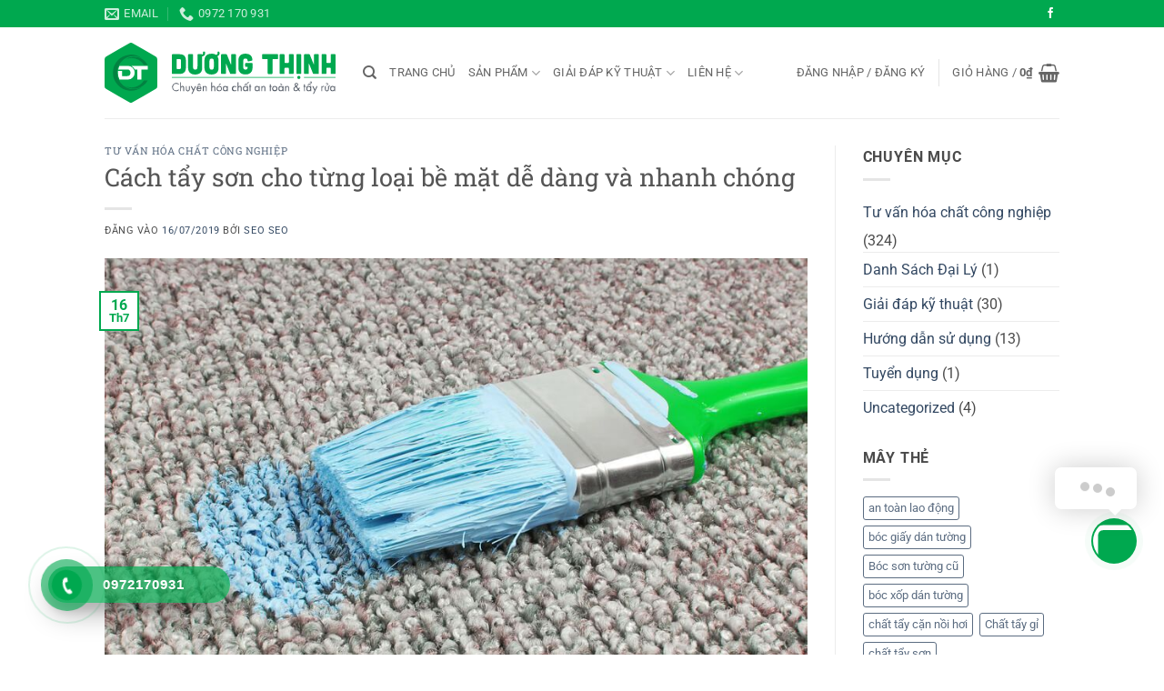

--- FILE ---
content_type: text/html; charset=UTF-8
request_url: https://hoachatduongthinh.vn/cach-tay-son-cho-tung-loai-be-mat-de-dang/
body_size: 34017
content:
<!DOCTYPE html><html dir="ltr" lang="vi" prefix="og: https://ogp.me/ns#" class="loading-site no-js"><head><meta charset="UTF-8" /><link rel="profile" href="http://gmpg.org/xfn/11" /><link rel="pingback" href="https://hoachatduongthinh.vn/xmlrpc.php" /> <script>document.documentElement.className = document.documentElement.className + ' yes-js js_active js'</script> <script>(function(html){html.className = html.className.replace(/\bno-js\b/,'js')})(document.documentElement);</script> <meta name="description" content="Với bất kì một công trình nào thì lớp phủ sơn cuối cùng được xem là lớp quan trọng nhất, bởi nó là yếu tố quyết định tới tính thẩm mỹ cũng như một số tính chất vật lý khác như chống thấm. Trong một số trường hợp cụ thể như sửa chữa nhà, lăn" /><meta name="robots" content="max-image-preview:large" /><link rel="canonical" href="https://hoachatduongthinh.vn/cach-tay-son-cho-tung-loai-be-mat-de-dang/" /><meta name="generator" content="All in One SEO (AIOSEO) 4.4.5.1" /><meta property="og:locale" content="vi_VN" /><meta property="og:site_name" content="HCAT Dương Thịnh - Hóa chất an toàn tẩy rửa &amp; vệ sinh công nghiệp" /><meta property="og:type" content="article" /><meta property="og:title" content="Cách tẩy sơn cho từng loại bề mặt dễ dàng và nhanh chóng - HCAT Dương Thịnh" /><meta property="og:description" content="Với bất kì một công trình nào thì lớp phủ sơn cuối cùng được xem là lớp quan trọng nhất, bởi nó là yếu tố quyết định tới tính thẩm mỹ cũng như một số tính chất vật lý khác như chống thấm. Trong một số trường hợp cụ thể như sửa chữa nhà, lăn" /><meta property="og:url" content="https://hoachatduongthinh.vn/cach-tay-son-cho-tung-loai-be-mat-de-dang/" /><meta property="article:published_time" content="2019-07-16T14:00:31+00:00" /><meta property="article:modified_time" content="2019-07-18T14:05:20+00:00" /><meta name="twitter:card" content="summary_large_image" /><meta name="twitter:title" content="Cách tẩy sơn cho từng loại bề mặt dễ dàng và nhanh chóng - HCAT Dương Thịnh" /><meta name="twitter:description" content="Với bất kì một công trình nào thì lớp phủ sơn cuối cùng được xem là lớp quan trọng nhất, bởi nó là yếu tố quyết định tới tính thẩm mỹ cũng như một số tính chất vật lý khác như chống thấm. Trong một số trường hợp cụ thể như sửa chữa nhà, lăn" /> <script type="application/ld+json" class="aioseo-schema">{"@context":"https:\/\/schema.org","@graph":[{"@type":"BlogPosting","@id":"https:\/\/hoachatduongthinh.vn\/cach-tay-son-cho-tung-loai-be-mat-de-dang\/#blogposting","name":"C\u00e1ch t\u1ea9y s\u01a1n cho t\u1eebng lo\u1ea1i b\u1ec1 m\u1eb7t d\u1ec5 d\u00e0ng v\u00e0 nhanh ch\u00f3ng - HCAT D\u01b0\u01a1ng Th\u1ecbnh","headline":"C\u00e1ch t\u1ea9y s\u01a1n cho t\u1eebng lo\u1ea1i b\u1ec1 m\u1eb7t d\u1ec5 d\u00e0ng v\u00e0 nhanh ch\u00f3ng","author":{"@id":"https:\/\/hoachatduongthinh.vn\/author\/vanseo\/#author"},"publisher":{"@id":"https:\/\/hoachatduongthinh.vn\/#organization"},"image":{"@type":"ImageObject","url":"https:\/\/hoachatduongthinh.vn\/wp-content\/uploads\/2019\/07\/c\u00e1ch-tay-son-cho-tung-loai-be-mat-de-dang1.jpeg","width":900,"height":602,"caption":"C\u00e1ch t\u1ea9y s\u01a1n cho t\u1eebng lo\u1ea1i b\u1ec1 m\u1eb7t th\u1ea3m v\u1ea3i"},"datePublished":"2019-07-16T14:00:31+07:00","dateModified":"2019-07-18T14:05:20+07:00","inLanguage":"vi","mainEntityOfPage":{"@id":"https:\/\/hoachatduongthinh.vn\/cach-tay-son-cho-tung-loai-be-mat-de-dang\/#webpage"},"isPartOf":{"@id":"https:\/\/hoachatduongthinh.vn\/cach-tay-son-cho-tung-loai-be-mat-de-dang\/#webpage"},"articleSection":"T\u01b0 v\u1ea5n h\u00f3a ch\u1ea5t c\u00f4ng nghi\u1ec7p, c\u00e1ch t\u1ea9y s\u01a1n, h\u00f3a ch\u1ea5t t\u1ea9y s\u01a1n"},{"@type":"BreadcrumbList","@id":"https:\/\/hoachatduongthinh.vn\/cach-tay-son-cho-tung-loai-be-mat-de-dang\/#breadcrumblist","itemListElement":[{"@type":"ListItem","@id":"https:\/\/hoachatduongthinh.vn\/#listItem","position":1,"item":{"@type":"WebPage","@id":"https:\/\/hoachatduongthinh.vn\/","name":"Home","description":"H\u00f3a ch\u1ea5t an to\u00e0n t\u1ea9y r\u1eeda & v\u1ec7 sinh c\u00f4ng nghi\u1ec7p","url":"https:\/\/hoachatduongthinh.vn\/"},"nextItem":"https:\/\/hoachatduongthinh.vn\/cach-tay-son-cho-tung-loai-be-mat-de-dang\/#listItem"},{"@type":"ListItem","@id":"https:\/\/hoachatduongthinh.vn\/cach-tay-son-cho-tung-loai-be-mat-de-dang\/#listItem","position":2,"item":{"@type":"WebPage","@id":"https:\/\/hoachatduongthinh.vn\/cach-tay-son-cho-tung-loai-be-mat-de-dang\/","name":"C\u00e1ch t\u1ea9y s\u01a1n cho t\u1eebng lo\u1ea1i b\u1ec1 m\u1eb7t d\u1ec5 d\u00e0ng v\u00e0 nhanh ch\u00f3ng","description":"V\u1edbi b\u1ea5t k\u00ec m\u1ed9t c\u00f4ng tr\u00ecnh n\u00e0o th\u00ec l\u1edbp ph\u1ee7 s\u01a1n cu\u1ed1i c\u00f9ng \u0111\u01b0\u1ee3c xem l\u00e0 l\u1edbp quan tr\u1ecdng nh\u1ea5t, b\u1edfi n\u00f3 l\u00e0 y\u1ebfu t\u1ed1 quy\u1ebft \u0111\u1ecbnh t\u1edbi t\u00ednh th\u1ea9m m\u1ef9 c\u0169ng nh\u01b0 m\u1ed9t s\u1ed1 t\u00ednh ch\u1ea5t v\u1eadt l\u00fd kh\u00e1c nh\u01b0 ch\u1ed1ng th\u1ea5m. Trong m\u1ed9t s\u1ed1 tr\u01b0\u1eddng h\u1ee3p c\u1ee5 th\u1ec3 nh\u01b0 s\u1eeda ch\u1eefa nh\u00e0, l\u0103n","url":"https:\/\/hoachatduongthinh.vn\/cach-tay-son-cho-tung-loai-be-mat-de-dang\/"},"previousItem":"https:\/\/hoachatduongthinh.vn\/#listItem"}]},{"@type":"Organization","@id":"https:\/\/hoachatduongthinh.vn\/#organization","name":"HCAT D\u01b0\u01a1ng Th\u1ecbnh","url":"https:\/\/hoachatduongthinh.vn\/"},{"@type":"Person","@id":"https:\/\/hoachatduongthinh.vn\/author\/vanseo\/#author","url":"https:\/\/hoachatduongthinh.vn\/author\/vanseo\/","name":"SEO SEO","image":{"@type":"ImageObject","@id":"https:\/\/hoachatduongthinh.vn\/cach-tay-son-cho-tung-loai-be-mat-de-dang\/#authorImage","url":"https:\/\/secure.gravatar.com\/avatar\/7042f13e095d84a2a77e76bdfb94b498?s=96&d=mm&r=g","width":96,"height":96,"caption":"SEO SEO"}},{"@type":"WebPage","@id":"https:\/\/hoachatduongthinh.vn\/cach-tay-son-cho-tung-loai-be-mat-de-dang\/#webpage","url":"https:\/\/hoachatduongthinh.vn\/cach-tay-son-cho-tung-loai-be-mat-de-dang\/","name":"C\u00e1ch t\u1ea9y s\u01a1n cho t\u1eebng lo\u1ea1i b\u1ec1 m\u1eb7t d\u1ec5 d\u00e0ng v\u00e0 nhanh ch\u00f3ng - HCAT D\u01b0\u01a1ng Th\u1ecbnh","description":"V\u1edbi b\u1ea5t k\u00ec m\u1ed9t c\u00f4ng tr\u00ecnh n\u00e0o th\u00ec l\u1edbp ph\u1ee7 s\u01a1n cu\u1ed1i c\u00f9ng \u0111\u01b0\u1ee3c xem l\u00e0 l\u1edbp quan tr\u1ecdng nh\u1ea5t, b\u1edfi n\u00f3 l\u00e0 y\u1ebfu t\u1ed1 quy\u1ebft \u0111\u1ecbnh t\u1edbi t\u00ednh th\u1ea9m m\u1ef9 c\u0169ng nh\u01b0 m\u1ed9t s\u1ed1 t\u00ednh ch\u1ea5t v\u1eadt l\u00fd kh\u00e1c nh\u01b0 ch\u1ed1ng th\u1ea5m. Trong m\u1ed9t s\u1ed1 tr\u01b0\u1eddng h\u1ee3p c\u1ee5 th\u1ec3 nh\u01b0 s\u1eeda ch\u1eefa nh\u00e0, l\u0103n","inLanguage":"vi","isPartOf":{"@id":"https:\/\/hoachatduongthinh.vn\/#website"},"breadcrumb":{"@id":"https:\/\/hoachatduongthinh.vn\/cach-tay-son-cho-tung-loai-be-mat-de-dang\/#breadcrumblist"},"author":{"@id":"https:\/\/hoachatduongthinh.vn\/author\/vanseo\/#author"},"creator":{"@id":"https:\/\/hoachatduongthinh.vn\/author\/vanseo\/#author"},"image":{"@type":"ImageObject","url":"https:\/\/hoachatduongthinh.vn\/wp-content\/uploads\/2019\/07\/c\u00e1ch-tay-son-cho-tung-loai-be-mat-de-dang1.jpeg","@id":"https:\/\/hoachatduongthinh.vn\/#mainImage","width":900,"height":602,"caption":"C\u00e1ch t\u1ea9y s\u01a1n cho t\u1eebng lo\u1ea1i b\u1ec1 m\u1eb7t th\u1ea3m v\u1ea3i"},"primaryImageOfPage":{"@id":"https:\/\/hoachatduongthinh.vn\/cach-tay-son-cho-tung-loai-be-mat-de-dang\/#mainImage"},"datePublished":"2019-07-16T14:00:31+07:00","dateModified":"2019-07-18T14:05:20+07:00"},{"@type":"WebSite","@id":"https:\/\/hoachatduongthinh.vn\/#website","url":"https:\/\/hoachatduongthinh.vn\/","name":"HCAT D\u01b0\u01a1ng Th\u1ecbnh","description":"H\u00f3a ch\u1ea5t an to\u00e0n t\u1ea9y r\u1eeda & v\u1ec7 sinh c\u00f4ng nghi\u1ec7p","inLanguage":"vi","publisher":{"@id":"https:\/\/hoachatduongthinh.vn\/#organization"}}]}</script> <meta name="viewport" content="width=device-width, initial-scale=1" /><title>Cách tẩy sơn cho từng loại bề mặt dễ dàng và nhanh chóng - HCAT Dương Thịnh</title><meta name="description" content="Đừng vội lo lắng nếu như nền nhà của bạn bị vương vấn, chúng tôi sẽ gợi ý cho bạn cách để tẩy sơn trên các bề mặt một cách dễ dàng" /><link rel="canonical" href="https://hoachatduongthinh.vn/cach-tay-son-cho-tung-loai-be-mat-de-dang/" /><meta property="og:locale" content="vi_VN" /><meta property="og:type" content="article" /><meta property="og:title" content="Cách tẩy sơn cho từng loại bề mặt dễ dàng và nhanh chóng" /><meta property="og:description" content="Đừng vội lo lắng nếu như nền nhà của bạn bị vương vấn, chúng tôi sẽ gợi ý cho bạn cách để tẩy sơn trên các bề mặt một cách dễ dàng" /><meta property="og:url" content="https://hoachatduongthinh.vn/cach-tay-son-cho-tung-loai-be-mat-de-dang/" /><meta property="og:site_name" content="HCAT Dương Thịnh" /><meta property="article:published_time" content="2019-07-16T14:00:31+00:00" /><meta property="article:modified_time" content="2019-07-18T14:05:20+00:00" /><meta property="og:image" content="https://hoachatduongthinh.vn/wp-content/uploads/2019/07/cách-tay-son-cho-tung-loai-be-mat-de-dang1.jpeg" /><meta property="og:image:width" content="900" /><meta property="og:image:height" content="602" /><meta property="og:image:type" content="image/jpeg" /><meta name="author" content="SEO SEO" /><meta name="twitter:card" content="summary_large_image" /><meta name="twitter:label1" content="Được viết bởi" /><meta name="twitter:data1" content="SEO SEO" /><meta name="twitter:label2" content="Ước tính thời gian đọc" /><meta name="twitter:data2" content="8 phút" /> <script type="application/ld+json" class="yoast-schema-graph">{"@context":"https://schema.org","@graph":[{"@type":"WebPage","@id":"https://hoachatduongthinh.vn/cach-tay-son-cho-tung-loai-be-mat-de-dang/","url":"https://hoachatduongthinh.vn/cach-tay-son-cho-tung-loai-be-mat-de-dang/","name":"Cách tẩy sơn cho từng loại bề mặt dễ dàng và nhanh chóng","isPartOf":{"@id":"https://hoachatduongthinh.vn/#website"},"primaryImageOfPage":{"@id":"https://hoachatduongthinh.vn/cach-tay-son-cho-tung-loai-be-mat-de-dang/#primaryimage"},"image":{"@id":"https://hoachatduongthinh.vn/cach-tay-son-cho-tung-loai-be-mat-de-dang/#primaryimage"},"thumbnailUrl":"https://hoachatduongthinh.vn/wp-content/uploads/2019/07/cách-tay-son-cho-tung-loai-be-mat-de-dang1.jpeg","datePublished":"2019-07-16T14:00:31+00:00","dateModified":"2019-07-18T14:05:20+00:00","author":{"@id":"https://hoachatduongthinh.vn/#/schema/person/697b8a225c77738fa24ab6c0bf650c12"},"description":"Đừng vội lo lắng nếu như nền nhà của bạn bị vương vấn, chúng tôi sẽ gợi ý cho bạn cách để tẩy sơn trên các bề mặt một cách dễ dàng","breadcrumb":{"@id":"https://hoachatduongthinh.vn/cach-tay-son-cho-tung-loai-be-mat-de-dang/#breadcrumb"},"inLanguage":"vi","potentialAction":[{"@type":"ReadAction","target":["https://hoachatduongthinh.vn/cach-tay-son-cho-tung-loai-be-mat-de-dang/"]}]},{"@type":"ImageObject","inLanguage":"vi","@id":"https://hoachatduongthinh.vn/cach-tay-son-cho-tung-loai-be-mat-de-dang/#primaryimage","url":"https://hoachatduongthinh.vn/wp-content/uploads/2019/07/cách-tay-son-cho-tung-loai-be-mat-de-dang1.jpeg","contentUrl":"https://hoachatduongthinh.vn/wp-content/uploads/2019/07/cách-tay-son-cho-tung-loai-be-mat-de-dang1.jpeg","width":900,"height":602,"caption":"Cách tẩy sơn cho từng loại bề mặt thảm vải"},{"@type":"BreadcrumbList","@id":"https://hoachatduongthinh.vn/cach-tay-son-cho-tung-loai-be-mat-de-dang/#breadcrumb","itemListElement":[{"@type":"ListItem","position":1,"name":"Trang chủ","item":"https://hoachatduongthinh.vn/"},{"@type":"ListItem","position":2,"name":"Blog","item":"https://hoachatduongthinh.vn/blog/"},{"@type":"ListItem","position":3,"name":"Cách tẩy sơn cho từng loại bề mặt dễ dàng và nhanh chóng"}]},{"@type":"WebSite","@id":"https://hoachatduongthinh.vn/#website","url":"https://hoachatduongthinh.vn/","name":"HCAT Dương Thịnh","description":"Hóa chất an toàn tẩy rửa &amp; vệ sinh công nghiệp","potentialAction":[{"@type":"SearchAction","target":{"@type":"EntryPoint","urlTemplate":"https://hoachatduongthinh.vn/?s={search_term_string}"},"query-input":{"@type":"PropertyValueSpecification","valueRequired":true,"valueName":"search_term_string"}}],"inLanguage":"vi"},{"@type":"Person","@id":"https://hoachatduongthinh.vn/#/schema/person/697b8a225c77738fa24ab6c0bf650c12","name":"SEO SEO","image":{"@type":"ImageObject","inLanguage":"vi","@id":"https://hoachatduongthinh.vn/#/schema/person/image/","url":"https://secure.gravatar.com/avatar/7042f13e095d84a2a77e76bdfb94b498?s=96&d=mm&r=g","contentUrl":"https://secure.gravatar.com/avatar/7042f13e095d84a2a77e76bdfb94b498?s=96&d=mm&r=g","caption":"SEO SEO"},"url":"https://hoachatduongthinh.vn/author/vanseo/"}]}</script> <link rel='dns-prefetch' href='//use.fontawesome.com' /><link rel='prefetch' href='https://hoachatduongthinh.vn/wp-content/themes/flatsome/assets/js/flatsome.js?ver=e2eddd6c228105dac048' /><link rel='prefetch' href='https://hoachatduongthinh.vn/wp-content/themes/flatsome/assets/js/chunk.slider.js?ver=3.20.4' /><link rel='prefetch' href='https://hoachatduongthinh.vn/wp-content/themes/flatsome/assets/js/chunk.popups.js?ver=3.20.4' /><link rel='prefetch' href='https://hoachatduongthinh.vn/wp-content/themes/flatsome/assets/js/chunk.tooltips.js?ver=3.20.4' /><link rel='prefetch' href='https://hoachatduongthinh.vn/wp-content/themes/flatsome/assets/js/woocommerce.js?ver=1c9be63d628ff7c3ff4c' /><link rel="alternate" type="application/rss+xml" title="Dòng thông tin HCAT Dương Thịnh &raquo;" href="https://hoachatduongthinh.vn/feed/" />
 <script src="//www.googletagmanager.com/gtag/js?id=G-6Q76TJCH6M"  data-cfasync="false" data-wpfc-render="false" type="text/javascript" async></script> <script data-cfasync="false" data-wpfc-render="false" type="text/javascript">var mi_version = '8.19';
				var mi_track_user = true;
				var mi_no_track_reason = '';
				
								var disableStrs = [
										'ga-disable-G-6Q76TJCH6M',
									];

				/* Function to detect opted out users */
				function __gtagTrackerIsOptedOut() {
					for (var index = 0; index < disableStrs.length; index++) {
						if (document.cookie.indexOf(disableStrs[index] + '=true') > -1) {
							return true;
						}
					}

					return false;
				}

				/* Disable tracking if the opt-out cookie exists. */
				if (__gtagTrackerIsOptedOut()) {
					for (var index = 0; index < disableStrs.length; index++) {
						window[disableStrs[index]] = true;
					}
				}

				/* Opt-out function */
				function __gtagTrackerOptout() {
					for (var index = 0; index < disableStrs.length; index++) {
						document.cookie = disableStrs[index] + '=true; expires=Thu, 31 Dec 2099 23:59:59 UTC; path=/';
						window[disableStrs[index]] = true;
					}
				}

				if ('undefined' === typeof gaOptout) {
					function gaOptout() {
						__gtagTrackerOptout();
					}
				}
								window.dataLayer = window.dataLayer || [];

				window.MonsterInsightsDualTracker = {
					helpers: {},
					trackers: {},
				};
				if (mi_track_user) {
					function __gtagDataLayer() {
						dataLayer.push(arguments);
					}

					function __gtagTracker(type, name, parameters) {
						if (!parameters) {
							parameters = {};
						}

						if (parameters.send_to) {
							__gtagDataLayer.apply(null, arguments);
							return;
						}

						if (type === 'event') {
														parameters.send_to = monsterinsights_frontend.v4_id;
							var hookName = name;
							if (typeof parameters['event_category'] !== 'undefined') {
								hookName = parameters['event_category'] + ':' + name;
							}

							if (typeof MonsterInsightsDualTracker.trackers[hookName] !== 'undefined') {
								MonsterInsightsDualTracker.trackers[hookName](parameters);
							} else {
								__gtagDataLayer('event', name, parameters);
							}
							
						} else {
							__gtagDataLayer.apply(null, arguments);
						}
					}

					__gtagTracker('js', new Date());
					__gtagTracker('set', {
						'developer_id.dZGIzZG': true,
											});
										__gtagTracker('config', 'G-6Q76TJCH6M', {"forceSSL":"true","link_attribution":"true"} );
															window.gtag = __gtagTracker;										(function () {
						/* https://developers.google.com/analytics/devguides/collection/analyticsjs/ */
						/* ga and __gaTracker compatibility shim. */
						var noopfn = function () {
							return null;
						};
						var newtracker = function () {
							return new Tracker();
						};
						var Tracker = function () {
							return null;
						};
						var p = Tracker.prototype;
						p.get = noopfn;
						p.set = noopfn;
						p.send = function () {
							var args = Array.prototype.slice.call(arguments);
							args.unshift('send');
							__gaTracker.apply(null, args);
						};
						var __gaTracker = function () {
							var len = arguments.length;
							if (len === 0) {
								return;
							}
							var f = arguments[len - 1];
							if (typeof f !== 'object' || f === null || typeof f.hitCallback !== 'function') {
								if ('send' === arguments[0]) {
									var hitConverted, hitObject = false, action;
									if ('event' === arguments[1]) {
										if ('undefined' !== typeof arguments[3]) {
											hitObject = {
												'eventAction': arguments[3],
												'eventCategory': arguments[2],
												'eventLabel': arguments[4],
												'value': arguments[5] ? arguments[5] : 1,
											}
										}
									}
									if ('pageview' === arguments[1]) {
										if ('undefined' !== typeof arguments[2]) {
											hitObject = {
												'eventAction': 'page_view',
												'page_path': arguments[2],
											}
										}
									}
									if (typeof arguments[2] === 'object') {
										hitObject = arguments[2];
									}
									if (typeof arguments[5] === 'object') {
										Object.assign(hitObject, arguments[5]);
									}
									if ('undefined' !== typeof arguments[1].hitType) {
										hitObject = arguments[1];
										if ('pageview' === hitObject.hitType) {
											hitObject.eventAction = 'page_view';
										}
									}
									if (hitObject) {
										action = 'timing' === arguments[1].hitType ? 'timing_complete' : hitObject.eventAction;
										hitConverted = mapArgs(hitObject);
										__gtagTracker('event', action, hitConverted);
									}
								}
								return;
							}

							function mapArgs(args) {
								var arg, hit = {};
								var gaMap = {
									'eventCategory': 'event_category',
									'eventAction': 'event_action',
									'eventLabel': 'event_label',
									'eventValue': 'event_value',
									'nonInteraction': 'non_interaction',
									'timingCategory': 'event_category',
									'timingVar': 'name',
									'timingValue': 'value',
									'timingLabel': 'event_label',
									'page': 'page_path',
									'location': 'page_location',
									'title': 'page_title',
								};
								for (arg in args) {
																		if (!(!args.hasOwnProperty(arg) || !gaMap.hasOwnProperty(arg))) {
										hit[gaMap[arg]] = args[arg];
									} else {
										hit[arg] = args[arg];
									}
								}
								return hit;
							}

							try {
								f.hitCallback();
							} catch (ex) {
							}
						};
						__gaTracker.create = newtracker;
						__gaTracker.getByName = newtracker;
						__gaTracker.getAll = function () {
							return [];
						};
						__gaTracker.remove = noopfn;
						__gaTracker.loaded = true;
						window['__gaTracker'] = __gaTracker;
					})();
									} else {
										console.log("");
					(function () {
						function __gtagTracker() {
							return null;
						}

						window['__gtagTracker'] = __gtagTracker;
						window['gtag'] = __gtagTracker;
					})();
									}</script> <link data-optimized="2" rel="stylesheet" href="https://hoachatduongthinh.vn/wp-content/litespeed/css/2a18ee912ec1169e29244f64af4d22d5.css?ver=71c29" /><style id='wp-block-library-inline-css' type='text/css'>:root{--wp-admin-theme-color:#007cba;--wp-admin-theme-color--rgb:0,124,186;--wp-admin-theme-color-darker-10:#006ba1;--wp-admin-theme-color-darker-10--rgb:0,107,161;--wp-admin-theme-color-darker-20:#005a87;--wp-admin-theme-color-darker-20--rgb:0,90,135;--wp-admin-border-width-focus:2px;--wp-block-synced-color:#7a00df;--wp-block-synced-color--rgb:122,0,223;--wp-bound-block-color:#9747ff}@media (min-resolution:192dpi){:root{--wp-admin-border-width-focus:1.5px}}.wp-element-button{cursor:pointer}:root{--wp--preset--font-size--normal:16px;--wp--preset--font-size--huge:42px}:root .has-very-light-gray-background-color{background-color:#eee}:root .has-very-dark-gray-background-color{background-color:#313131}:root .has-very-light-gray-color{color:#eee}:root .has-very-dark-gray-color{color:#313131}:root .has-vivid-green-cyan-to-vivid-cyan-blue-gradient-background{background:linear-gradient(135deg,#00d084,#0693e3)}:root .has-purple-crush-gradient-background{background:linear-gradient(135deg,#34e2e4,#4721fb 50%,#ab1dfe)}:root .has-hazy-dawn-gradient-background{background:linear-gradient(135deg,#faaca8,#dad0ec)}:root .has-subdued-olive-gradient-background{background:linear-gradient(135deg,#fafae1,#67a671)}:root .has-atomic-cream-gradient-background{background:linear-gradient(135deg,#fdd79a,#004a59)}:root .has-nightshade-gradient-background{background:linear-gradient(135deg,#330968,#31cdcf)}:root .has-midnight-gradient-background{background:linear-gradient(135deg,#020381,#2874fc)}.has-regular-font-size{font-size:1em}.has-larger-font-size{font-size:2.625em}.has-normal-font-size{font-size:var(--wp--preset--font-size--normal)}.has-huge-font-size{font-size:var(--wp--preset--font-size--huge)}.has-text-align-center{text-align:center}.has-text-align-left{text-align:left}.has-text-align-right{text-align:right}#end-resizable-editor-section{display:none}.aligncenter{clear:both}.items-justified-left{justify-content:flex-start}.items-justified-center{justify-content:center}.items-justified-right{justify-content:flex-end}.items-justified-space-between{justify-content:space-between}.screen-reader-text{border:0;clip:rect(1px,1px,1px,1px);-webkit-clip-path:inset(50%);clip-path:inset(50%);height:1px;margin:-1px;overflow:hidden;padding:0;position:absolute;width:1px;word-wrap:normal!important}.screen-reader-text:focus{background-color:#ddd;clip:auto!important;-webkit-clip-path:none;clip-path:none;color:#444;display:block;font-size:1em;height:auto;left:5px;line-height:normal;padding:15px 23px 14px;text-decoration:none;top:5px;width:auto;z-index:100000}html :where(.has-border-color){border-style:solid}html :where([style*=border-top-color]){border-top-style:solid}html :where([style*=border-right-color]){border-right-style:solid}html :where([style*=border-bottom-color]){border-bottom-style:solid}html :where([style*=border-left-color]){border-left-style:solid}html :where([style*=border-width]){border-style:solid}html :where([style*=border-top-width]){border-top-style:solid}html :where([style*=border-right-width]){border-right-style:solid}html :where([style*=border-bottom-width]){border-bottom-style:solid}html :where([style*=border-left-width]){border-left-style:solid}html :where(img[class*=wp-image-]){height:auto;max-width:100%}:where(figure){margin:0 0 1em}html :where(.is-position-sticky){--wp-admin--admin-bar--position-offset:var(--wp-admin--admin-bar--height,0px)}@media screen and (max-width:600px){html :where(.is-position-sticky){--wp-admin--admin-bar--position-offset:0px}}</style><style id='woocommerce-inline-inline-css' type='text/css'>.woocommerce form .form-row .required { visibility: visible; }</style><link rel='stylesheet' id='contactus.fa.css-css' href='https://use.fontawesome.com/releases/v5.8.1/css/all.css?ver=2.2.7' type='text/css' media='all' /><style id='flatsome-main-inline-css' type='text/css'>@font-face {
				font-family: "fl-icons";
				font-display: block;
				src: url(https://hoachatduongthinh.vn/wp-content/themes/flatsome/assets/css/icons/fl-icons.eot?v=3.20.4);
				src:
					url(https://hoachatduongthinh.vn/wp-content/themes/flatsome/assets/css/icons/fl-icons.eot#iefix?v=3.20.4) format("embedded-opentype"),
					url(https://hoachatduongthinh.vn/wp-content/themes/flatsome/assets/css/icons/fl-icons.woff2?v=3.20.4) format("woff2"),
					url(https://hoachatduongthinh.vn/wp-content/themes/flatsome/assets/css/icons/fl-icons.ttf?v=3.20.4) format("truetype"),
					url(https://hoachatduongthinh.vn/wp-content/themes/flatsome/assets/css/icons/fl-icons.woff?v=3.20.4) format("woff"),
					url(https://hoachatduongthinh.vn/wp-content/themes/flatsome/assets/css/icons/fl-icons.svg?v=3.20.4#fl-icons) format("svg");
			}</style> <script type="text/javascript">window._nslDOMReady = (function () {
                const executedCallbacks = new Set();
            
                return function (callback) {
                    /**
                    * Third parties might dispatch DOMContentLoaded events, so we need to ensure that we only run our callback once!
                    */
                    if (executedCallbacks.has(callback)) return;
            
                    const wrappedCallback = function () {
                        if (executedCallbacks.has(callback)) return;
                        executedCallbacks.add(callback);
                        callback();
                    };
            
                    if (document.readyState === "complete" || document.readyState === "interactive") {
                        wrappedCallback();
                    } else {
                        document.addEventListener("DOMContentLoaded", wrappedCallback);
                    }
                };
            })();</script><script type="text/javascript" src="https://hoachatduongthinh.vn/wp-content/plugins/google-analytics-for-wordpress/assets/js/frontend-gtag.min.js" id="monsterinsights-frontend-script-js"></script> <script data-cfasync="false" data-wpfc-render="false" type="text/javascript" id='monsterinsights-frontend-script-js-extra'>/*  */
var monsterinsights_frontend = {"js_events_tracking":"true","download_extensions":"doc,pdf,ppt,zip,xls,docx,pptx,xlsx","inbound_paths":"[{\"path\":\"\\\/go\\\/\",\"label\":\"affiliate\"},{\"path\":\"\\\/recommend\\\/\",\"label\":\"affiliate\"}]","home_url":"https:\/\/hoachatduongthinh.vn","hash_tracking":"false","v4_id":"G-6Q76TJCH6M"};/*  */</script> <script type="text/javascript" src="https://hoachatduongthinh.vn/wp-includes/js/jquery/jquery.min.js" id="jquery-core-js"></script> <script data-optimized="1" type="text/javascript" src="https://hoachatduongthinh.vn/wp-content/litespeed/js/c2db12f7d313a4d9fc8f7ae67f0aacc4.js?ver=aacc4" id="jquery-migrate-js"></script> <script data-optimized="1" type="text/javascript" src="https://hoachatduongthinh.vn/wp-content/litespeed/js/86d7189aa5ccf3412e5f30df9323441c.js?ver=3441c" id="jquery-blockui-js" data-wp-strategy="defer"></script> <script type="text/javascript" id="wc-add-to-cart-js-extra">/*  */
var wc_add_to_cart_params = {"ajax_url":"\/wp-admin\/admin-ajax.php","wc_ajax_url":"\/?wc-ajax=%%endpoint%%","i18n_view_cart":"Xem gi\u1ecf h\u00e0ng","cart_url":"https:\/\/hoachatduongthinh.vn\/cart\/","is_cart":"","cart_redirect_after_add":"no"};
/*  */</script> <script data-optimized="1" type="text/javascript" src="https://hoachatduongthinh.vn/wp-content/litespeed/js/9ea6571fc624784948e1d8d59bf3b011.js?ver=3b011" id="wc-add-to-cart-js" defer="defer" data-wp-strategy="defer"></script> <script data-optimized="1" type="text/javascript" src="https://hoachatduongthinh.vn/wp-content/litespeed/js/6d00764d411b109af5bb445b0bd94bf8.js?ver=94bf8" id="js-cookie-js" data-wp-strategy="defer"></script> <script data-optimized="1" type="text/javascript" src="https://hoachatduongthinh.vn/wp-content/litespeed/js/4c2dc8a79fcfa9542bcaea4b9fb31134.js?ver=31134" id="ppress-flatpickr-js"></script> <script data-optimized="1" type="text/javascript" src="https://hoachatduongthinh.vn/wp-content/litespeed/js/3b0f3c46f8e38db6b8cb23911e9f7093.js?ver=f7093" id="ppress-select2-js"></script> <script type="text/javascript" id="contactus-js-extra">/*  */
var arCUVars = {"url":"https:\/\/hoachatduongthinh.vn\/wp-admin\/admin-ajax.php","version":"2.2.7","_wpnonce":"<input type=\"hidden\" id=\"_wpnonce\" name=\"_wpnonce\" value=\"3064256bf9\" \/><input type=\"hidden\" name=\"_wp_http_referer\" value=\"\/cach-tay-son-cho-tung-loai-be-mat-de-dang\/\" \/>"};
/*  */</script> <script data-optimized="1" type="text/javascript" src="https://hoachatduongthinh.vn/wp-content/litespeed/js/8400ccc30eea84a568d8dd5ecfc2cebd.js?ver=2cebd" id="contactus-js"></script> <script data-optimized="1" type="text/javascript" src="https://hoachatduongthinh.vn/wp-content/litespeed/js/69b6287083d979b0130068f839c62672.js?ver=62672" id="contactus.scripts-js"></script> <link rel="https://api.w.org/" href="https://hoachatduongthinh.vn/wp-json/" /><link rel="alternate" type="application/json" href="https://hoachatduongthinh.vn/wp-json/wp/v2/posts/603" /><link rel="EditURI" type="application/rsd+xml" title="RSD" href="https://hoachatduongthinh.vn/xmlrpc.php?rsd" /><meta name="generator" content="WordPress 6.5.7" /><meta name="generator" content="WooCommerce 9.4.4" /><link rel='shortlink' href='https://hoachatduongthinh.vn/?p=603' /><link rel="alternate" type="application/json+oembed" href="https://hoachatduongthinh.vn/wp-json/oembed/1.0/embed?url=https%3A%2F%2Fhoachatduongthinh.vn%2Fcach-tay-son-cho-tung-loai-be-mat-de-dang%2F" /><link rel="alternate" type="text/xml+oembed" href="https://hoachatduongthinh.vn/wp-json/oembed/1.0/embed?url=https%3A%2F%2Fhoachatduongthinh.vn%2Fcach-tay-son-cho-tung-loai-be-mat-de-dang%2F&#038;format=xml" /><style>.hotline-phone-ring-circle {
					border-color: #00a84f;
				}
				.hotline-phone-ring-circle-fill, .hotline-phone-ring-img-circle, .hotline-bar {
					background-color: #00a84f;
				}</style><style>.hotline-bar {
						background: rgb( 0, 168, 79, .7 );
					}</style><style>.hotline-phone-ring-wrap {
						 left: 20px;						 bottom: 20px;					}</style> <script>(function(w,d,s,l,i){w[l]=w[l]||[];w[l].push({'gtm.start':
new Date().getTime(),event:'gtm.js'});var f=d.getElementsByTagName(s)[0],
j=d.createElement(s),dl=l!='dataLayer'?'&l='+l:'';j.async=true;j.src=
'https://www.googletagmanager.com/gtm.js?id='+i+dl;f.parentNode.insertBefore(j,f);
})(window,document,'script','dataLayer','GTM-T5F262F');</script> 	<noscript><style>.woocommerce-product-gallery{ opacity: 1 !important; }</style></noscript><style id='wp-fonts-local' type='text/css'>@font-face{font-family:Inter;font-style:normal;font-weight:300 900;font-display:fallback;src:url('https://hoachatduongthinh.vn/wp-content/plugins/woocommerce/assets/fonts/Inter-VariableFont_slnt,wght.woff2') format('woff2');font-stretch:normal;}
@font-face{font-family:Cardo;font-style:normal;font-weight:400;font-display:fallback;src:url('https://hoachatduongthinh.vn/wp-content/plugins/woocommerce/assets/fonts/cardo_normal_400.woff2') format('woff2');}</style><link rel="icon" href="https://hoachatduongthinh.vn/wp-content/uploads/2020/09/cropped-DT-Favicon-3-32x32.png" sizes="32x32" /><link rel="icon" href="https://hoachatduongthinh.vn/wp-content/uploads/2020/09/cropped-DT-Favicon-3-192x192.png" sizes="192x192" /><link rel="apple-touch-icon" href="https://hoachatduongthinh.vn/wp-content/uploads/2020/09/cropped-DT-Favicon-3-180x180.png" /><meta name="msapplication-TileImage" content="https://hoachatduongthinh.vn/wp-content/uploads/2020/09/cropped-DT-Favicon-3-270x270.png" /><style id="custom-css" type="text/css">:root {--primary-color: #00a84f;--fs-color-primary: #00a84f;--fs-color-secondary: #0091ce;--fs-color-success: #627D47;--fs-color-alert: #b20000;--fs-color-base: #4a4a4a;--fs-experimental-link-color: #334862;--fs-experimental-link-color-hover: #111;}.tooltipster-base {--tooltip-color: #fff;--tooltip-bg-color: #000;}.off-canvas-right .mfp-content, .off-canvas-left .mfp-content {--drawer-width: 300px;}.off-canvas .mfp-content.off-canvas-cart {--drawer-width: 360px;}.header-main{height: 100px}#logo img{max-height: 100px}#logo{width:254px;}.header-bottom{min-height: 10px}.header-top{min-height: 30px}.transparent .header-main{height: 30px}.transparent #logo img{max-height: 30px}.has-transparent + .page-title:first-of-type,.has-transparent + #main > .page-title,.has-transparent + #main > div > .page-title,.has-transparent + #main .page-header-wrapper:first-of-type .page-title{padding-top: 60px;}.header.show-on-scroll,.stuck .header-main{height:70px!important}.stuck #logo img{max-height: 70px!important}.search-form{ width: 85%;}.header-bg-color {background-color: rgba(255,255,255,0.9)}.header-bottom {background-color: #f1f1f1}.header-bottom-nav > li > a{line-height: 32px }@media (max-width: 549px) {.header-main{height: 70px}#logo img{max-height: 70px}}body{font-size: 100%;}body{font-family: Roboto, sans-serif;}body {font-weight: 400;font-style: normal;}.nav > li > a {font-family: Roboto, sans-serif;}.mobile-sidebar-levels-2 .nav > li > ul > li > a {font-family: Roboto, sans-serif;}.nav > li > a,.mobile-sidebar-levels-2 .nav > li > ul > li > a {font-weight: 400;font-style: normal;}h1,h2,h3,h4,h5,h6,.heading-font, .off-canvas-center .nav-sidebar.nav-vertical > li > a{font-family: "Roboto Slab", sans-serif;}h1,h2,h3,h4,h5,h6,.heading-font,.banner h1,.banner h2 {font-weight: 400;font-style: normal;}.alt-font{font-family: Roboto, sans-serif;}.alt-font {font-weight: 400!important;font-style: normal!important;}.has-equal-box-heights .box-image {padding-top: 100%;}@media screen and (min-width: 550px){.products .box-vertical .box-image{min-width: 247px!important;width: 247px!important;}}.footer-1{background-color: #EFEFEF}.footer-2{background-color: #FFFFFF}.absolute-footer, html{background-color: #FFFFFF}.page-title-small + main .product-container > .row{padding-top:0;}.nav-vertical-fly-out > li + li {border-top-width: 1px; border-top-style: solid;}.label-new.menu-item > a:after{content:"Mới";}.label-hot.menu-item > a:after{content:"Nổi bật";}.label-sale.menu-item > a:after{content:"Giảm giá";}.label-popular.menu-item > a:after{content:"Phổ biến";}</style><style id="kirki-inline-styles">/* cyrillic-ext */
@font-face {
  font-family: 'Roboto Slab';
  font-style: normal;
  font-weight: 400;
  font-display: swap;
  src: url(https://hoachatduongthinh.vn/wp-content/fonts/roboto-slab/BngbUXZYTXPIvIBgJJSb6s3BzlRRfKOFbvjojISmYmRjRdE.woff2) format('woff2');
  unicode-range: U+0460-052F, U+1C80-1C8A, U+20B4, U+2DE0-2DFF, U+A640-A69F, U+FE2E-FE2F;
}
/* cyrillic */
@font-face {
  font-family: 'Roboto Slab';
  font-style: normal;
  font-weight: 400;
  font-display: swap;
  src: url(https://hoachatduongthinh.vn/wp-content/fonts/roboto-slab/BngbUXZYTXPIvIBgJJSb6s3BzlRRfKOFbvjojISma2RjRdE.woff2) format('woff2');
  unicode-range: U+0301, U+0400-045F, U+0490-0491, U+04B0-04B1, U+2116;
}
/* greek-ext */
@font-face {
  font-family: 'Roboto Slab';
  font-style: normal;
  font-weight: 400;
  font-display: swap;
  src: url(https://hoachatduongthinh.vn/wp-content/fonts/roboto-slab/BngbUXZYTXPIvIBgJJSb6s3BzlRRfKOFbvjojISmY2RjRdE.woff2) format('woff2');
  unicode-range: U+1F00-1FFF;
}
/* greek */
@font-face {
  font-family: 'Roboto Slab';
  font-style: normal;
  font-weight: 400;
  font-display: swap;
  src: url(https://hoachatduongthinh.vn/wp-content/fonts/roboto-slab/BngbUXZYTXPIvIBgJJSb6s3BzlRRfKOFbvjojISmbGRjRdE.woff2) format('woff2');
  unicode-range: U+0370-0377, U+037A-037F, U+0384-038A, U+038C, U+038E-03A1, U+03A3-03FF;
}
/* vietnamese */
@font-face {
  font-family: 'Roboto Slab';
  font-style: normal;
  font-weight: 400;
  font-display: swap;
  src: url(https://hoachatduongthinh.vn/wp-content/fonts/roboto-slab/BngbUXZYTXPIvIBgJJSb6s3BzlRRfKOFbvjojISmYGRjRdE.woff2) format('woff2');
  unicode-range: U+0102-0103, U+0110-0111, U+0128-0129, U+0168-0169, U+01A0-01A1, U+01AF-01B0, U+0300-0301, U+0303-0304, U+0308-0309, U+0323, U+0329, U+1EA0-1EF9, U+20AB;
}
/* latin-ext */
@font-face {
  font-family: 'Roboto Slab';
  font-style: normal;
  font-weight: 400;
  font-display: swap;
  src: url(https://hoachatduongthinh.vn/wp-content/fonts/roboto-slab/BngbUXZYTXPIvIBgJJSb6s3BzlRRfKOFbvjojISmYWRjRdE.woff2) format('woff2');
  unicode-range: U+0100-02BA, U+02BD-02C5, U+02C7-02CC, U+02CE-02D7, U+02DD-02FF, U+0304, U+0308, U+0329, U+1D00-1DBF, U+1E00-1E9F, U+1EF2-1EFF, U+2020, U+20A0-20AB, U+20AD-20C0, U+2113, U+2C60-2C7F, U+A720-A7FF;
}
/* latin */
@font-face {
  font-family: 'Roboto Slab';
  font-style: normal;
  font-weight: 400;
  font-display: swap;
  src: url(https://hoachatduongthinh.vn/wp-content/fonts/roboto-slab/BngbUXZYTXPIvIBgJJSb6s3BzlRRfKOFbvjojISmb2Rj.woff2) format('woff2');
  unicode-range: U+0000-00FF, U+0131, U+0152-0153, U+02BB-02BC, U+02C6, U+02DA, U+02DC, U+0304, U+0308, U+0329, U+2000-206F, U+20AC, U+2122, U+2191, U+2193, U+2212, U+2215, U+FEFF, U+FFFD;
}/* cyrillic-ext */
@font-face {
  font-family: 'Roboto';
  font-style: normal;
  font-weight: 400;
  font-stretch: 100%;
  font-display: swap;
  src: url(https://hoachatduongthinh.vn/wp-content/fonts/roboto/KFOMCnqEu92Fr1ME7kSn66aGLdTylUAMQXC89YmC2DPNWubEbVmZiArmlw.woff2) format('woff2');
  unicode-range: U+0460-052F, U+1C80-1C8A, U+20B4, U+2DE0-2DFF, U+A640-A69F, U+FE2E-FE2F;
}
/* cyrillic */
@font-face {
  font-family: 'Roboto';
  font-style: normal;
  font-weight: 400;
  font-stretch: 100%;
  font-display: swap;
  src: url(https://hoachatduongthinh.vn/wp-content/fonts/roboto/KFOMCnqEu92Fr1ME7kSn66aGLdTylUAMQXC89YmC2DPNWubEbVmQiArmlw.woff2) format('woff2');
  unicode-range: U+0301, U+0400-045F, U+0490-0491, U+04B0-04B1, U+2116;
}
/* greek-ext */
@font-face {
  font-family: 'Roboto';
  font-style: normal;
  font-weight: 400;
  font-stretch: 100%;
  font-display: swap;
  src: url(https://hoachatduongthinh.vn/wp-content/fonts/roboto/KFOMCnqEu92Fr1ME7kSn66aGLdTylUAMQXC89YmC2DPNWubEbVmYiArmlw.woff2) format('woff2');
  unicode-range: U+1F00-1FFF;
}
/* greek */
@font-face {
  font-family: 'Roboto';
  font-style: normal;
  font-weight: 400;
  font-stretch: 100%;
  font-display: swap;
  src: url(https://hoachatduongthinh.vn/wp-content/fonts/roboto/KFOMCnqEu92Fr1ME7kSn66aGLdTylUAMQXC89YmC2DPNWubEbVmXiArmlw.woff2) format('woff2');
  unicode-range: U+0370-0377, U+037A-037F, U+0384-038A, U+038C, U+038E-03A1, U+03A3-03FF;
}
/* math */
@font-face {
  font-family: 'Roboto';
  font-style: normal;
  font-weight: 400;
  font-stretch: 100%;
  font-display: swap;
  src: url(https://hoachatduongthinh.vn/wp-content/fonts/roboto/KFOMCnqEu92Fr1ME7kSn66aGLdTylUAMQXC89YmC2DPNWubEbVnoiArmlw.woff2) format('woff2');
  unicode-range: U+0302-0303, U+0305, U+0307-0308, U+0310, U+0312, U+0315, U+031A, U+0326-0327, U+032C, U+032F-0330, U+0332-0333, U+0338, U+033A, U+0346, U+034D, U+0391-03A1, U+03A3-03A9, U+03B1-03C9, U+03D1, U+03D5-03D6, U+03F0-03F1, U+03F4-03F5, U+2016-2017, U+2034-2038, U+203C, U+2040, U+2043, U+2047, U+2050, U+2057, U+205F, U+2070-2071, U+2074-208E, U+2090-209C, U+20D0-20DC, U+20E1, U+20E5-20EF, U+2100-2112, U+2114-2115, U+2117-2121, U+2123-214F, U+2190, U+2192, U+2194-21AE, U+21B0-21E5, U+21F1-21F2, U+21F4-2211, U+2213-2214, U+2216-22FF, U+2308-230B, U+2310, U+2319, U+231C-2321, U+2336-237A, U+237C, U+2395, U+239B-23B7, U+23D0, U+23DC-23E1, U+2474-2475, U+25AF, U+25B3, U+25B7, U+25BD, U+25C1, U+25CA, U+25CC, U+25FB, U+266D-266F, U+27C0-27FF, U+2900-2AFF, U+2B0E-2B11, U+2B30-2B4C, U+2BFE, U+3030, U+FF5B, U+FF5D, U+1D400-1D7FF, U+1EE00-1EEFF;
}
/* symbols */
@font-face {
  font-family: 'Roboto';
  font-style: normal;
  font-weight: 400;
  font-stretch: 100%;
  font-display: swap;
  src: url(https://hoachatduongthinh.vn/wp-content/fonts/roboto/KFOMCnqEu92Fr1ME7kSn66aGLdTylUAMQXC89YmC2DPNWubEbVn6iArmlw.woff2) format('woff2');
  unicode-range: U+0001-000C, U+000E-001F, U+007F-009F, U+20DD-20E0, U+20E2-20E4, U+2150-218F, U+2190, U+2192, U+2194-2199, U+21AF, U+21E6-21F0, U+21F3, U+2218-2219, U+2299, U+22C4-22C6, U+2300-243F, U+2440-244A, U+2460-24FF, U+25A0-27BF, U+2800-28FF, U+2921-2922, U+2981, U+29BF, U+29EB, U+2B00-2BFF, U+4DC0-4DFF, U+FFF9-FFFB, U+10140-1018E, U+10190-1019C, U+101A0, U+101D0-101FD, U+102E0-102FB, U+10E60-10E7E, U+1D2C0-1D2D3, U+1D2E0-1D37F, U+1F000-1F0FF, U+1F100-1F1AD, U+1F1E6-1F1FF, U+1F30D-1F30F, U+1F315, U+1F31C, U+1F31E, U+1F320-1F32C, U+1F336, U+1F378, U+1F37D, U+1F382, U+1F393-1F39F, U+1F3A7-1F3A8, U+1F3AC-1F3AF, U+1F3C2, U+1F3C4-1F3C6, U+1F3CA-1F3CE, U+1F3D4-1F3E0, U+1F3ED, U+1F3F1-1F3F3, U+1F3F5-1F3F7, U+1F408, U+1F415, U+1F41F, U+1F426, U+1F43F, U+1F441-1F442, U+1F444, U+1F446-1F449, U+1F44C-1F44E, U+1F453, U+1F46A, U+1F47D, U+1F4A3, U+1F4B0, U+1F4B3, U+1F4B9, U+1F4BB, U+1F4BF, U+1F4C8-1F4CB, U+1F4D6, U+1F4DA, U+1F4DF, U+1F4E3-1F4E6, U+1F4EA-1F4ED, U+1F4F7, U+1F4F9-1F4FB, U+1F4FD-1F4FE, U+1F503, U+1F507-1F50B, U+1F50D, U+1F512-1F513, U+1F53E-1F54A, U+1F54F-1F5FA, U+1F610, U+1F650-1F67F, U+1F687, U+1F68D, U+1F691, U+1F694, U+1F698, U+1F6AD, U+1F6B2, U+1F6B9-1F6BA, U+1F6BC, U+1F6C6-1F6CF, U+1F6D3-1F6D7, U+1F6E0-1F6EA, U+1F6F0-1F6F3, U+1F6F7-1F6FC, U+1F700-1F7FF, U+1F800-1F80B, U+1F810-1F847, U+1F850-1F859, U+1F860-1F887, U+1F890-1F8AD, U+1F8B0-1F8BB, U+1F8C0-1F8C1, U+1F900-1F90B, U+1F93B, U+1F946, U+1F984, U+1F996, U+1F9E9, U+1FA00-1FA6F, U+1FA70-1FA7C, U+1FA80-1FA89, U+1FA8F-1FAC6, U+1FACE-1FADC, U+1FADF-1FAE9, U+1FAF0-1FAF8, U+1FB00-1FBFF;
}
/* vietnamese */
@font-face {
  font-family: 'Roboto';
  font-style: normal;
  font-weight: 400;
  font-stretch: 100%;
  font-display: swap;
  src: url(https://hoachatduongthinh.vn/wp-content/fonts/roboto/KFOMCnqEu92Fr1ME7kSn66aGLdTylUAMQXC89YmC2DPNWubEbVmbiArmlw.woff2) format('woff2');
  unicode-range: U+0102-0103, U+0110-0111, U+0128-0129, U+0168-0169, U+01A0-01A1, U+01AF-01B0, U+0300-0301, U+0303-0304, U+0308-0309, U+0323, U+0329, U+1EA0-1EF9, U+20AB;
}
/* latin-ext */
@font-face {
  font-family: 'Roboto';
  font-style: normal;
  font-weight: 400;
  font-stretch: 100%;
  font-display: swap;
  src: url(https://hoachatduongthinh.vn/wp-content/fonts/roboto/KFOMCnqEu92Fr1ME7kSn66aGLdTylUAMQXC89YmC2DPNWubEbVmaiArmlw.woff2) format('woff2');
  unicode-range: U+0100-02BA, U+02BD-02C5, U+02C7-02CC, U+02CE-02D7, U+02DD-02FF, U+0304, U+0308, U+0329, U+1D00-1DBF, U+1E00-1E9F, U+1EF2-1EFF, U+2020, U+20A0-20AB, U+20AD-20C0, U+2113, U+2C60-2C7F, U+A720-A7FF;
}
/* latin */
@font-face {
  font-family: 'Roboto';
  font-style: normal;
  font-weight: 400;
  font-stretch: 100%;
  font-display: swap;
  src: url(https://hoachatduongthinh.vn/wp-content/fonts/roboto/KFOMCnqEu92Fr1ME7kSn66aGLdTylUAMQXC89YmC2DPNWubEbVmUiAo.woff2) format('woff2');
  unicode-range: U+0000-00FF, U+0131, U+0152-0153, U+02BB-02BC, U+02C6, U+02DA, U+02DC, U+0304, U+0308, U+0329, U+2000-206F, U+20AC, U+2122, U+2191, U+2193, U+2212, U+2215, U+FEFF, U+FFFD;
}</style><style id="wpforms-css-vars-root">:root {
					--wpforms-field-border-radius: 3px;
--wpforms-field-background-color: #ffffff;
--wpforms-field-border-color: rgba( 0, 0, 0, 0.25 );
--wpforms-field-text-color: rgba( 0, 0, 0, 0.7 );
--wpforms-label-color: rgba( 0, 0, 0, 0.85 );
--wpforms-label-sublabel-color: rgba( 0, 0, 0, 0.55 );
--wpforms-label-error-color: #d63637;
--wpforms-button-border-radius: 3px;
--wpforms-button-background-color: #066aab;
--wpforms-button-text-color: #ffffff;
--wpforms-field-size-input-height: 43px;
--wpforms-field-size-input-spacing: 15px;
--wpforms-field-size-font-size: 16px;
--wpforms-field-size-line-height: 19px;
--wpforms-field-size-padding-h: 14px;
--wpforms-field-size-checkbox-size: 16px;
--wpforms-field-size-sublabel-spacing: 5px;
--wpforms-field-size-icon-size: 1;
--wpforms-label-size-font-size: 16px;
--wpforms-label-size-line-height: 19px;
--wpforms-label-size-sublabel-font-size: 14px;
--wpforms-label-size-sublabel-line-height: 17px;
--wpforms-button-size-font-size: 17px;
--wpforms-button-size-height: 41px;
--wpforms-button-size-padding-h: 15px;
--wpforms-button-size-margin-top: 10px;

				}</style></head><body class="post-template-default single single-post postid-603 single-format-standard theme-flatsome woocommerce-no-js lightbox nav-dropdown-has-arrow nav-dropdown-has-shadow nav-dropdown-has-border"><noscript><iframe src="https://www.googletagmanager.com/ns.html?id=GTM-T5F262F"
height="0" width="0" style="display:none;visibility:hidden"></iframe></noscript><a class="skip-link screen-reader-text" href="#main">Bỏ qua nội dung</a><div id="wrapper"><header id="header" class="header has-sticky sticky-jump"><div class="header-wrapper"><div id="top-bar" class="header-top hide-for-sticky nav-dark"><div class="flex-row container"><div class="flex-col hide-for-medium flex-left"><ul class="nav nav-left medium-nav-center nav-small  nav-divided"><li class="header-contact-wrapper"><ul id="header-contact" class="nav medium-nav-center nav-divided nav-uppercase header-contact"><li>
<a href="mailto:hoachatduongthinh@gmail.com" class="tooltip" title="hoachatduongthinh@gmail.com">
<i class="icon-envelop" aria-hidden="true" style="font-size:16px;"></i>			       <span>
Email			       </span>
</a></li><li>
<a href="tel:0972 170 931" class="tooltip" title="0972 170 931">
<i class="icon-phone" aria-hidden="true" style="font-size:16px;"></i>			      <span>0972 170 931</span>
</a></li></ul></li></ul></div><div class="flex-col hide-for-medium flex-center"><ul class="nav nav-center nav-small  nav-divided"></ul></div><div class="flex-col hide-for-medium flex-right"><ul class="nav top-bar-nav nav-right nav-small  nav-divided"><li class="html header-social-icons ml-0"><div class="social-icons follow-icons" ><a href="https://www.facebook.com/hoachatduongthinh/" target="_blank" data-label="Facebook" class="icon plain tooltip facebook" title="Theo dõi trên Facebook" aria-label="Theo dõi trên Facebook" rel="noopener nofollow"><i class="icon-facebook" aria-hidden="true"></i></a></div></li></ul></div><div class="flex-col show-for-medium flex-grow"><ul class="nav nav-center nav-small mobile-nav  nav-divided"><li class="header-contact-wrapper"><ul id="header-contact" class="nav medium-nav-center nav-divided nav-uppercase header-contact"><li>
<a href="mailto:hoachatduongthinh@gmail.com" class="tooltip" title="hoachatduongthinh@gmail.com">
<i class="icon-envelop" aria-hidden="true" style="font-size:16px;"></i>			       <span>
Email			       </span>
</a></li><li>
<a href="tel:0972 170 931" class="tooltip" title="0972 170 931">
<i class="icon-phone" aria-hidden="true" style="font-size:16px;"></i>			      <span>0972 170 931</span>
</a></li></ul></li></ul></div></div></div><div id="masthead" class="header-main "><div class="header-inner flex-row container logo-left medium-logo-center" role="navigation"><div id="logo" class="flex-col logo"><a href="https://hoachatduongthinh.vn/" title="HCAT Dương Thịnh - Hóa chất an toàn tẩy rửa &amp; vệ sinh công nghiệp" rel="home">
<img width="163" height="42" src="https://hoachatduongthinh.vn/wp-content/uploads/2020/09/DTLogo2020-2.svg" class="header_logo header-logo" alt="HCAT Dương Thịnh"/><img  width="163" height="42" src="https://hoachatduongthinh.vn/wp-content/uploads/2020/09/DTLogo2020-2.svg" class="header-logo-dark" alt="HCAT Dương Thịnh"/></a></div><div class="flex-col show-for-medium flex-left"><ul class="mobile-nav nav nav-left "><li class="nav-icon has-icon">
<a href="#" class="is-small" data-open="#main-menu" data-pos="left" data-bg="main-menu-overlay" role="button" aria-label="Menu" aria-controls="main-menu" aria-expanded="false" aria-haspopup="dialog" data-flatsome-role-button>
<i class="icon-menu" aria-hidden="true"></i>					</a></li></ul></div><div class="flex-col hide-for-medium flex-left
flex-grow"><ul class="header-nav header-nav-main nav nav-left  nav-uppercase" ><li class="header-search header-search-dropdown has-icon has-dropdown menu-item-has-children">
<a href="#" aria-label="Tìm kiếm" aria-haspopup="true" aria-expanded="false" aria-controls="ux-search-dropdown" class="nav-top-link is-small"><i class="icon-search" aria-hidden="true"></i></a><ul id="ux-search-dropdown" class="nav-dropdown nav-dropdown-default"><li class="header-search-form search-form html relative has-icon"><div class="header-search-form-wrapper"><div class="searchform-wrapper ux-search-box relative form-flat is-normal"><form role="search" method="get" class="searchform" action="https://hoachatduongthinh.vn/"><div class="flex-row relative"><div class="flex-col flex-grow">
<label class="screen-reader-text" for="woocommerce-product-search-field-0">Tìm kiếm:</label>
<input type="search" id="woocommerce-product-search-field-0" class="search-field mb-0" placeholder="Tìm kiếm&hellip;" value="" name="s" />
<input type="hidden" name="post_type" value="product" /></div><div class="flex-col">
<button type="submit" value="Tìm kiếm" class="ux-search-submit submit-button secondary button  icon mb-0" aria-label="Gửi">
<i class="icon-search" aria-hidden="true"></i>			</button></div></div><div class="live-search-results text-left z-top"></div></form></div></div></li></ul></li><li id="menu-item-275" class="menu-item menu-item-type-post_type menu-item-object-page menu-item-home menu-item-275 menu-item-design-default"><a href="https://hoachatduongthinh.vn/" class="nav-top-link">Trang chủ</a></li><li id="menu-item-276" class="menu-item menu-item-type-custom menu-item-object-custom menu-item-has-children menu-item-276 menu-item-design-default has-dropdown"><a href="#" class="nav-top-link" aria-expanded="false" aria-haspopup="menu">Sản phẩm<i class="icon-angle-down" aria-hidden="true"></i></a><ul class="sub-menu nav-dropdown nav-dropdown-default"><li id="menu-item-329" class="menu-item menu-item-type-custom menu-item-object-custom menu-item-has-children menu-item-329 nav-dropdown-col"><a href="#">Hóa chất</a><ul class="sub-menu nav-column nav-dropdown-default"><li id="menu-item-347" class="menu-item menu-item-type-taxonomy menu-item-object-product_cat menu-item-347"><a href="https://hoachatduongthinh.vn/loai-san-pham/hoa-chat-tay-rua/">Hóa chất tẩy rửa</a></li><li id="menu-item-349" class="menu-item menu-item-type-taxonomy menu-item-object-product_cat menu-item-349"><a href="https://hoachatduongthinh.vn/loai-san-pham/hoa-chat-xu-ly-be-mat/">Hóa chất xử lý bề mặt</a></li><li id="menu-item-348" class="menu-item menu-item-type-taxonomy menu-item-object-product_cat menu-item-348"><a href="https://hoachatduongthinh.vn/loai-san-pham/hoa-chat-cong-nghiep/">Hóa chất công nghiệp</a></li><li id="menu-item-351" class="menu-item menu-item-type-taxonomy menu-item-object-product_cat menu-item-351"><a href="https://hoachatduongthinh.vn/loai-san-pham/hoa-chat-co-ban/">Hóa chất cơ bản</a></li></ul></li><li id="menu-item-330" class="menu-item menu-item-type-custom menu-item-object-custom menu-item-has-children menu-item-330 nav-dropdown-col"><a href="#">Bảo hộ lao động</a><ul class="sub-menu nav-column nav-dropdown-default"><li id="menu-item-350" class="menu-item menu-item-type-taxonomy menu-item-object-product_cat menu-item-350"><a href="https://hoachatduongthinh.vn/loai-san-pham/quan-ao-bhld/">Quần áo BHLĐ</a></li><li id="menu-item-352" class="menu-item menu-item-type-taxonomy menu-item-object-product_cat menu-item-352"><a href="https://hoachatduongthinh.vn/loai-san-pham/mu-bhld/">Mũ BHLĐ</a></li><li id="menu-item-353" class="menu-item menu-item-type-taxonomy menu-item-object-product_cat menu-item-353"><a href="https://hoachatduongthinh.vn/loai-san-pham/kinh-bhld/">Kính BHLĐ</a></li><li id="menu-item-354" class="menu-item menu-item-type-taxonomy menu-item-object-product_cat menu-item-354"><a href="https://hoachatduongthinh.vn/loai-san-pham/mat-na/">Mặt nạ</a></li><li id="menu-item-355" class="menu-item menu-item-type-taxonomy menu-item-object-product_cat menu-item-355"><a href="https://hoachatduongthinh.vn/loai-san-pham/giay-dep-ung-bhld/">Giầy dép ủng BHLĐ</a></li><li id="menu-item-356" class="menu-item menu-item-type-taxonomy menu-item-object-product_cat menu-item-356"><a href="https://hoachatduongthinh.vn/loai-san-pham/gang-tay-bhld/">Găng tay</a></li><li id="menu-item-357" class="menu-item menu-item-type-taxonomy menu-item-object-product_cat menu-item-357"><a href="https://hoachatduongthinh.vn/loai-san-pham/khau-trang/">Khẩu trang</a></li></ul></li></ul></li><li id="menu-item-277" class="menu-item menu-item-type-custom menu-item-object-custom menu-item-has-children menu-item-277 menu-item-design-default has-dropdown"><a href="#" class="nav-top-link" aria-expanded="false" aria-haspopup="menu">Giải đáp kỹ thuật<i class="icon-angle-down" aria-hidden="true"></i></a><ul class="sub-menu nav-dropdown nav-dropdown-default"><li id="menu-item-436" class="menu-item menu-item-type-taxonomy menu-item-object-category menu-item-436"><a href="https://hoachatduongthinh.vn/chuyen-muc/giai-dap-ky-thuat/">Giải đáp kỹ thuật</a></li><li id="menu-item-437" class="menu-item menu-item-type-taxonomy menu-item-object-category menu-item-437"><a href="https://hoachatduongthinh.vn/chuyen-muc/huong-dan-su-dung/">Hướng dẫn sử dụng</a></li></ul></li><li id="menu-item-278" class="menu-item menu-item-type-custom menu-item-object-custom menu-item-has-children menu-item-278 menu-item-design-default has-dropdown"><a href="#" class="nav-top-link" aria-expanded="false" aria-haspopup="menu">Liên hệ<i class="icon-angle-down" aria-hidden="true"></i></a><ul class="sub-menu nav-dropdown nav-dropdown-default"><li id="menu-item-345" class="menu-item menu-item-type-custom menu-item-object-custom menu-item-345"><a href="#">Giới thiệu</a></li><li id="menu-item-344" class="menu-item menu-item-type-custom menu-item-object-custom menu-item-344"><a href="#">Tuyển dụng</a></li><li id="menu-item-346" class="menu-item menu-item-type-custom menu-item-object-custom menu-item-346"><a href="#">Liên hệ</a></li><li id="menu-item-2301" class="menu-item menu-item-type-taxonomy menu-item-object-category menu-item-2301"><a href="https://hoachatduongthinh.vn/chuyen-muc/danh-sach-dai-ly/">Danh Sách Đại Lý</a></li></ul></li></ul></div><div class="flex-col hide-for-medium flex-right"><ul class="header-nav header-nav-main nav nav-right  nav-uppercase"><li class="account-item has-icon"><a href="https://hoachatduongthinh.vn/my-account/" class="nav-top-link nav-top-not-logged-in is-small" title="Đăng nhập" role="button" data-open="#login-form-popup" aria-controls="login-form-popup" aria-expanded="false" aria-haspopup="dialog" data-flatsome-role-button>
<span>
Đăng nhập / Đăng ký			</span>
</a></li><li class="header-divider"></li><li class="cart-item has-icon has-dropdown"><a href="https://hoachatduongthinh.vn/cart/" class="header-cart-link nav-top-link is-small" title="Giỏ hàng" aria-label="Xem giỏ hàng" aria-expanded="false" aria-haspopup="true" role="button" data-flatsome-role-button><span class="header-cart-title">
Giỏ hàng   /      <span class="cart-price"><span class="woocommerce-Price-amount amount"><bdi>0<span class="woocommerce-Price-currencySymbol">&#8363;</span></bdi></span></span>
</span><i class="icon-shopping-basket" aria-hidden="true" data-icon-label="0"></i>  </a><ul class="nav-dropdown nav-dropdown-default"><li class="html widget_shopping_cart"><div class="widget_shopping_cart_content"><div class="ux-mini-cart-empty flex flex-row-col text-center pt pb"><div class="ux-mini-cart-empty-icon">
<svg aria-hidden="true" xmlns="http://www.w3.org/2000/svg" viewBox="0 0 17 19" style="opacity:.1;height:80px;">
<path d="M8.5 0C6.7 0 5.3 1.2 5.3 2.7v2H2.1c-.3 0-.6.3-.7.7L0 18.2c0 .4.2.8.6.8h15.7c.4 0 .7-.3.7-.7v-.1L15.6 5.4c0-.3-.3-.6-.7-.6h-3.2v-2c0-1.6-1.4-2.8-3.2-2.8zM6.7 2.7c0-.8.8-1.4 1.8-1.4s1.8.6 1.8 1.4v2H6.7v-2zm7.5 3.4 1.3 11.5h-14L2.8 6.1h2.5v1.4c0 .4.3.7.7.7.4 0 .7-.3.7-.7V6.1h3.5v1.4c0 .4.3.7.7.7s.7-.3.7-.7V6.1h2.6z" fill-rule="evenodd" clip-rule="evenodd" fill="currentColor"></path>
</svg></div><p class="woocommerce-mini-cart__empty-message empty">Chưa có sản phẩm trong giỏ hàng.</p><p class="return-to-shop">
<a class="button primary wc-backward" href="https://hoachatduongthinh.vn/shop/">
Quay trở lại cửa hàng				</a></p></div></div></li></ul></li></ul></div><div class="flex-col show-for-medium flex-right"><ul class="mobile-nav nav nav-right "><li class="cart-item has-icon"><a href="https://hoachatduongthinh.vn/cart/" class="header-cart-link nav-top-link is-small off-canvas-toggle" title="Giỏ hàng" aria-label="Xem giỏ hàng" aria-expanded="false" aria-haspopup="dialog" role="button" data-open="#cart-popup" data-class="off-canvas-cart" data-pos="right" aria-controls="cart-popup" data-flatsome-role-button><i class="icon-shopping-basket" aria-hidden="true" data-icon-label="0"></i>  </a><div id="cart-popup" class="mfp-hide"><div class="cart-popup-inner inner-padding cart-popup-inner--sticky"><div class="cart-popup-title text-center">
<span class="heading-font uppercase">Giỏ hàng</span><div class="is-divider"></div></div><div class="widget_shopping_cart"><div class="widget_shopping_cart_content"><div class="ux-mini-cart-empty flex flex-row-col text-center pt pb"><div class="ux-mini-cart-empty-icon">
<svg aria-hidden="true" xmlns="http://www.w3.org/2000/svg" viewBox="0 0 17 19" style="opacity:.1;height:80px;">
<path d="M8.5 0C6.7 0 5.3 1.2 5.3 2.7v2H2.1c-.3 0-.6.3-.7.7L0 18.2c0 .4.2.8.6.8h15.7c.4 0 .7-.3.7-.7v-.1L15.6 5.4c0-.3-.3-.6-.7-.6h-3.2v-2c0-1.6-1.4-2.8-3.2-2.8zM6.7 2.7c0-.8.8-1.4 1.8-1.4s1.8.6 1.8 1.4v2H6.7v-2zm7.5 3.4 1.3 11.5h-14L2.8 6.1h2.5v1.4c0 .4.3.7.7.7.4 0 .7-.3.7-.7V6.1h3.5v1.4c0 .4.3.7.7.7s.7-.3.7-.7V6.1h2.6z" fill-rule="evenodd" clip-rule="evenodd" fill="currentColor"></path>
</svg></div><p class="woocommerce-mini-cart__empty-message empty">Chưa có sản phẩm trong giỏ hàng.</p><p class="return-to-shop">
<a class="button primary wc-backward" href="https://hoachatduongthinh.vn/shop/">
Quay trở lại cửa hàng				</a></p></div></div></div></div></div></li></ul></div></div><div class="container"><div class="top-divider full-width"></div></div></div><div class="header-bg-container fill"><div class="header-bg-image fill"></div><div class="header-bg-color fill"></div></div></div></header><main id="main" class=""><div id="content" class="blog-wrapper blog-single page-wrapper"><div class="row row-large row-divided "><div class="large-9 col"><article id="post-603" class="post-603 post type-post status-publish format-standard has-post-thumbnail hentry category-tu-van-hoa-chat-cong-nghiep tag-cach-tay-son tag-hoa-chat-tay-son"><div class="article-inner "><header class="entry-header"><div class="entry-header-text entry-header-text-top text-left"><h6 class="entry-category is-xsmall"><a href="https://hoachatduongthinh.vn/chuyen-muc/tu-van-hoa-chat-cong-nghiep/" rel="category tag">Tư vấn hóa chất công nghiệp</a></h6><h1 class="entry-title">Cách tẩy sơn cho từng loại bề mặt dễ dàng và nhanh chóng</h1><div class="entry-divider is-divider small"></div><div class="entry-meta uppercase is-xsmall">
<span class="posted-on">Đăng vào <a href="https://hoachatduongthinh.vn/cach-tay-son-cho-tung-loai-be-mat-de-dang/" rel="bookmark"><time class="entry-date published" datetime="2019-07-16T21:00:31+07:00">16/07/2019</time><time class="updated" datetime="2019-07-18T21:05:20+07:00">18/07/2019</time></a></span> <span class="byline">bởi <span class="meta-author vcard"><a class="url fn n" href="https://hoachatduongthinh.vn/author/vanseo/">SEO SEO</a></span></span></div></div><div class="entry-image relative">
<a href="https://hoachatduongthinh.vn/cach-tay-son-cho-tung-loai-be-mat-de-dang/">
<img width="900" height="602" src="https://hoachatduongthinh.vn/wp-content/uploads/2019/07/cách-tay-son-cho-tung-loai-be-mat-de-dang1.jpeg" class="attachment-large size-large wp-post-image" alt="Cách tẩy sơn cho từng loại bề mặt thảm vải" decoding="async" fetchpriority="high" srcset="https://hoachatduongthinh.vn/wp-content/uploads/2019/07/cách-tay-son-cho-tung-loai-be-mat-de-dang1.jpeg 900w, https://hoachatduongthinh.vn/wp-content/uploads/2019/07/cách-tay-son-cho-tung-loai-be-mat-de-dang1-598x400.jpeg 598w, https://hoachatduongthinh.vn/wp-content/uploads/2019/07/cách-tay-son-cho-tung-loai-be-mat-de-dang1-768x514.jpeg 768w, https://hoachatduongthinh.vn/wp-content/uploads/2019/07/cách-tay-son-cho-tung-loai-be-mat-de-dang1-20x13.jpeg 20w, https://hoachatduongthinh.vn/wp-content/uploads/2019/07/cách-tay-son-cho-tung-loai-be-mat-de-dang1-510x341.jpeg 510w" sizes="(max-width: 900px) 100vw, 900px" /></a><div class="badge absolute top post-date badge-outline"><div class="badge-inner">
<span class="post-date-day">16</span><br>
<span class="post-date-month is-small">Th7</span></div></div></div></header><div class="entry-content single-page"><p>Với bất kì một công trình nào thì lớp phủ sơn cuối cùng được xem là lớp quan trọng nhất, bởi nó là yếu tố quyết định tới tính thẩm mỹ cũng như một số tính chất vật lý khác như chống thấm. Trong một số trường hợp cụ thể như sửa chữa nhà, lăn sơn tường thì đôi khi trên nền nhà hoặc cánh cửa, hoặc thảm vải sẽ bị vương vấn vết sơn văng vào.</p><p>Lúc này cần phải lau sạch các vết sơn bám ố để đảm bảo nền nhà luôn được sạch đẹp. Tuy nhiên, mỗi loại bề mặt sẽ có đặc tính riêng nên cách tẩy sơn cũng khác nhau. Cùng tìm hiểu chi tiết cách tẩy sơn cho từng loại bề mặt để nhanh chóng đánh bật các vết sơn xấu xí này mà không hề ảnh hưởng tới chất lượng mặt nền, qua những chia sẻ ngắn gọn dưới đây:</p><p><strong>&gt;&gt;</strong> <strong>Tổng hợp các loại  <span style="color: #0000ff;"><a style="color: #0000ff;" href="https://hoachatduongthinh.vn/loai-san-pham/hoa-chat-tay-rua/">chất tẩy sơn</a></span> trên mọi bề mặt</strong></p><p><img decoding="async" class="lazy-load wp-image-604 size-medium aligncenter" title="Cách tẩy sơn cho từng loại bề mặt dễ dàng và nhanh chóng" src="data:image/svg+xml,%3Csvg%20viewBox%3D%220%200%20600%20400%22%20xmlns%3D%22http%3A%2F%2Fwww.w3.org%2F2000%2Fsvg%22%3E%3C%2Fsvg%3E" data-src="https://hoachatduongthinh.vn/wp-content/uploads/2019/07/cách-tay-son-cho-tung-loai-be-mat-de-dang-600x400.jpeg" alt="Cách tẩy sơn cho từng loại bề mặt dễ dàng và nhanh chóng" width="600" height="400" srcset="" data-srcset="https://hoachatduongthinh.vn/wp-content/uploads/2019/07/cách-tay-son-cho-tung-loai-be-mat-de-dang-600x400.jpeg 600w, https://hoachatduongthinh.vn/wp-content/uploads/2019/07/cách-tay-son-cho-tung-loai-be-mat-de-dang-768x512.jpeg 768w, https://hoachatduongthinh.vn/wp-content/uploads/2019/07/cách-tay-son-cho-tung-loai-be-mat-de-dang-20x13.jpeg 20w, https://hoachatduongthinh.vn/wp-content/uploads/2019/07/cách-tay-son-cho-tung-loai-be-mat-de-dang-510x340.jpeg 510w, https://hoachatduongthinh.vn/wp-content/uploads/2019/07/cách-tay-son-cho-tung-loai-be-mat-de-dang.jpeg 960w" sizes="(max-width: 600px) 100vw, 600px" /></p><h2><span style="color: #000080;"><strong>Cách tẩy sơn trên mọi bề mặt dễ dàng và nhanh chóng</strong></span></h2><p>Hãy xem nhanh những gợi ý dưới đây của chúng tôi để xem cách tẩy sơn cho từng loại bề mặt khác nhau một cách dễ dàng nhất:</p><p><strong>Nền gạch</strong></p><ul><li>Cách đơn giản và thủ công nhất là chúng ta sử dụng giấy nhám để tẩy vết sơn trên nền gạch. Chà mạnh miếng giấy nhám lên là có thể loại bỏ được vết sơn. Tuy nhiên, giấy nhám chỉ sử dụng trên nền nhà được ốp bằng gạch trơn mịn và phẳng. Với các nền gạch khác thì chất liệu giấy nhám sẽ gây trầy xước bề mặt.</li><li>Xăng là một trong những chất có thể đánh ba vết sơn. Bạn cần chuẩn bị 1 miếng vải khô có tẩm chút xăng là có tẩy sơn.</li><li>Có thể dùng nước nóng pha với xà bông và đổ lên vết sơn đó, sẽ khiến lớp sơn mềm đi và dễ lau chùi hơn.</li></ul><p> </p><p><strong>Với nền gỗ</strong></p><p>Nếu vết sơn bám dính trên mặt nền gỗ thì cần phải cần thận vì rất có thể sẽ làm hỏng nên khi chùi lớp sơn. Vậy nên cần phải thận trọng áp dụng cách tẩy sơn cho nền gỗ nhé:</p><ul><li>Dùng súng nhiệt: Để súng nhiệt lại gần vết sơn đó, sẽ khiến lớp sơn mềm ra. Tiếp đó, chúng ta dùng 1 cái phay để nạo các vết sơn bám dính ra khỏi nền gỗ, rồi lấy khăn ẩm để chùi lại cho sạch sẽ</li><li>Trường hợp không có súng nhiệt thì có thể sử dụng cồn isoproyl. Dùng một miếng vải nhúng với cồn và lau vết sơn trên nền gỗ sẽ trôi đi dễ dàng</li></ul><p><img decoding="async" class="lazy-load aligncenter wp-image-606" title="Cách tẩy sơn cho từng loại bề mặt gạch" src="data:image/svg+xml,%3Csvg%20viewBox%3D%220%200%20600%20338%22%20xmlns%3D%22http%3A%2F%2Fwww.w3.org%2F2000%2Fsvg%22%3E%3C%2Fsvg%3E" data-src="https://hoachatduongthinh.vn/wp-content/uploads/2019/07/cách-tay-son-cho-tung-loai-be-mat-de-dang2-711x400.jpg" alt="Cách tẩy sơn cho từng loại bề mặt gạch" width="600" height="338" srcset="" data-srcset="https://hoachatduongthinh.vn/wp-content/uploads/2019/07/cách-tay-son-cho-tung-loai-be-mat-de-dang2-711x400.jpg 711w, https://hoachatduongthinh.vn/wp-content/uploads/2019/07/cách-tay-son-cho-tung-loai-be-mat-de-dang2-768x432.jpg 768w, https://hoachatduongthinh.vn/wp-content/uploads/2019/07/cách-tay-son-cho-tung-loai-be-mat-de-dang2-20x11.jpg 20w, https://hoachatduongthinh.vn/wp-content/uploads/2019/07/cách-tay-son-cho-tung-loai-be-mat-de-dang2-510x287.jpg 510w, https://hoachatduongthinh.vn/wp-content/uploads/2019/07/cách-tay-son-cho-tung-loai-be-mat-de-dang2.jpg 1280w" sizes="(max-width: 600px) 100vw, 600px" /></p><p><strong>Với gạch</strong></p><p>Việc vết sơn bám dính trên nền gỗ và nền gạch dễ dàng tẩy rửa thì các vết sơn bám trên gạch sẽ khó tẩy sạch hơn. Cách tốt nhất là sử dụng các loại gel tẩy sơn bôi lên miếng vải, sau đó dùng miếng vải đó để lau vết sơn ở gạch. Cần phải kiên trì để miếng vải có bôi lớp gel đó tiếp xúc với vết bẩn trong 1 thời gian, có thể loại bỏ hoàn toàn. Đối với các vết sơn nhỏ thì chỉ cần dùng bàn chải cứng là có thể sạch.</p><p> </p><p><strong>Với thảm vải</strong></p><p>Nếu vết sơn vẫn còn ướt mà dính trên thảm vải thì có thể tẩy dễ dàng và nhanh chóng. Chỉ cần sử dụng khăn giấy khô để thấm đi vết sơn đó. Ngoài ra, có thể xài thêm ít glycerin để tẩy nhanh hơn.</p><p><img decoding="async" class="lazy-load aligncenter wp-image-605" title="Cách tẩy sơn cho từng loại bề mặt thảm vải" src="data:image/svg+xml,%3Csvg%20viewBox%3D%220%200%20600%20401%22%20xmlns%3D%22http%3A%2F%2Fwww.w3.org%2F2000%2Fsvg%22%3E%3C%2Fsvg%3E" data-src="https://hoachatduongthinh.vn/wp-content/uploads/2019/07/cách-tay-son-cho-tung-loai-be-mat-de-dang1-598x400.jpeg" alt="Cách tẩy sơn cho từng loại bề mặt thảm vải" width="600" height="401" srcset="" data-srcset="https://hoachatduongthinh.vn/wp-content/uploads/2019/07/cách-tay-son-cho-tung-loai-be-mat-de-dang1-598x400.jpeg 598w, https://hoachatduongthinh.vn/wp-content/uploads/2019/07/cách-tay-son-cho-tung-loai-be-mat-de-dang1-768x514.jpeg 768w, https://hoachatduongthinh.vn/wp-content/uploads/2019/07/cách-tay-son-cho-tung-loai-be-mat-de-dang1-20x13.jpeg 20w, https://hoachatduongthinh.vn/wp-content/uploads/2019/07/cách-tay-son-cho-tung-loai-be-mat-de-dang1-510x341.jpeg 510w, https://hoachatduongthinh.vn/wp-content/uploads/2019/07/cách-tay-son-cho-tung-loai-be-mat-de-dang1.jpeg 900w" sizes="(max-width: 600px) 100vw, 600px" /></p><p><strong>Với nhựa</strong></p><p>Việc loại bỏ vết sơn dính trên nhựa cũng không hề đơn giản chút nào. Bởi nhiều loại nhựa có thể tan chảy bởi loại hóa chất tẩy sơn. Lúc này, chúng ta cần sử dụng dầu thực vật để làm mềm sơn, sau đó dùng phay để cạo.</p><p>Với những vết sơn đã bám chặt và khô thì dùng sơn móng tay hoặc chất alcohol denat, nhưng đảm bảo là trước đó bạn phải thử nghiệm một chút với vết sơn nhỏ để đảm bảo là dung môi đó không làm hỏng nhựa. Sau đó bạn có thể làm sạch với xà phòng và nước ấm sau khi tẩy sơn.</p><p>Ngoài những gợi ý tẩy sơn bên trên thì bạn có thể sử dụng những loại hóa chất vệ sinh, chuyên dụng để loại bỏ các vết sơn một cách đơn giản hơn. Bởi, các <strong>hóa chất tẩy sơn</strong> công nghiệp này sẽ giúp bạn tiết kiệm thời gian và công sức để chùi rửa các vết bẩn không mong muốn này. Hơn nữa, hóa chất tẩy rửa công nghiệp này có thể dùng cho nhiều bề loại mặt khác nhau mà mang lại hiệu quả tức thì. Hơn nữa, chúng lại không hề làm hư hại bề mặt nền nhà hay vật dụng bị dính vết sơn.</p><p>Trên thị trường hiện nay có báy bán rất nhiều <strong>hóa chất tẩy sơn</strong>, tẩy rửa để lựa chọn. Hóa chất Dương Thịnh là một trong những nhà phân phối các loại hóa chất tẩy sơn uy tín tại khu vực Hà Nội với các sản phẩm chuyên dụng như <a href="https://hoachatduongthinh.vn/san-pham/chat-tay-son-dt-05n/"><span style="color: #0000ff;"><strong>chất tẩy sơn DT-05N</strong></span></a>, Chất tẩy sơn DT-05S, Chất tẩy keo, Chất tẩy bê tông, xi măng BEDARI ….Chất Tẩy Sơn Expo, Hóa Chất Tẩy Sơn Nurichem..…</p><p>Với những chia sẻ ngắn gọn trên đây, hi vọng sẽ giúp bạn có thêm kiến thức hay trong việc làm sạch nền nhà khi dính vết sơn. Để biết thêm thông tin về sản phẩm hóa chất tẩy sơn bạn có thể truy cập nhanh vào website hoachatduongthinh.vn để tìm hiểu thêm được nhiều loại sản phẩm khác.</p><p style="text-align: center;"><strong>Công ty TNHH HCAT Dương Thịnh</strong></p><p style="text-align: center;"><strong>Địa chỉ: Số 8 &#8211; Thôn Viên 3 &#8211; P.Cổ Nhuế 2 &#8211; Q. Bắc Từ Liêm &#8211; Hà Nội</strong></p><p style="text-align: center;"><strong>Hotline 24/7: 024 3838 7403 – 0972 170 931</strong></p><p style="text-align: center;"><strong>Website: <span style="color: #0000ff;"><a style="color: #0000ff;" href="https://hoachatduongthinh.vn">https://hoachatduongthinh.vn</a></span></strong></p><p style="text-align: center;"><strong>Email: hoachatduongthinh@gmail.com</strong></p><p> </p><div class="blog-share text-center"><div class="is-divider medium"></div><div class="social-icons share-icons share-row relative icon-style-outline" ><a href="whatsapp://send?text=C%C3%A1ch%20t%E1%BA%A9y%20s%C6%A1n%20cho%20t%E1%BB%ABng%20lo%E1%BA%A1i%20b%E1%BB%81%20m%E1%BA%B7t%20d%E1%BB%85%20d%C3%A0ng%20v%C3%A0%20nhanh%20ch%C3%B3ng - https://hoachatduongthinh.vn/cach-tay-son-cho-tung-loai-be-mat-de-dang/" data-action="share/whatsapp/share" class="icon button circle is-outline tooltip whatsapp show-for-medium" title="Chia sẻ trên WhatsApp" aria-label="Chia sẻ trên WhatsApp"><i class="icon-whatsapp" aria-hidden="true"></i></a><a href="https://www.facebook.com/sharer.php?u=https://hoachatduongthinh.vn/cach-tay-son-cho-tung-loai-be-mat-de-dang/" data-label="Facebook" onclick="window.open(this.href,this.title,'width=500,height=500,top=300px,left=300px'); return false;" target="_blank" class="icon button circle is-outline tooltip facebook" title="Chia sẻ trên Facebook" aria-label="Chia sẻ trên Facebook" rel="noopener nofollow"><i class="icon-facebook" aria-hidden="true"></i></a><a href="https://twitter.com/share?url=https://hoachatduongthinh.vn/cach-tay-son-cho-tung-loai-be-mat-de-dang/" onclick="window.open(this.href,this.title,'width=500,height=500,top=300px,left=300px'); return false;" target="_blank" class="icon button circle is-outline tooltip twitter" title="Chia sẻ trên Twitter" aria-label="Chia sẻ trên Twitter" rel="noopener nofollow"><i class="icon-twitter" aria-hidden="true"></i></a><a href="mailto:?subject=C%C3%A1ch%20t%E1%BA%A9y%20s%C6%A1n%20cho%20t%E1%BB%ABng%20lo%E1%BA%A1i%20b%E1%BB%81%20m%E1%BA%B7t%20d%E1%BB%85%20d%C3%A0ng%20v%C3%A0%20nhanh%20ch%C3%B3ng&body=Xem%20n%C3%A0y%3A%20https%3A%2F%2Fhoachatduongthinh.vn%2Fcach-tay-son-cho-tung-loai-be-mat-de-dang%2F" class="icon button circle is-outline tooltip email" title="Gửi email cho bạn bè" aria-label="Gửi email cho bạn bè" rel="nofollow"><i class="icon-envelop" aria-hidden="true"></i></a><a href="https://pinterest.com/pin/create/button?url=https://hoachatduongthinh.vn/cach-tay-son-cho-tung-loai-be-mat-de-dang/&media=https://hoachatduongthinh.vn/wp-content/uploads/2019/07/cách-tay-son-cho-tung-loai-be-mat-de-dang1.jpeg&description=C%C3%A1ch%20t%E1%BA%A9y%20s%C6%A1n%20cho%20t%E1%BB%ABng%20lo%E1%BA%A1i%20b%E1%BB%81%20m%E1%BA%B7t%20d%E1%BB%85%20d%C3%A0ng%20v%C3%A0%20nhanh%20ch%C3%B3ng" onclick="window.open(this.href,this.title,'width=500,height=500,top=300px,left=300px'); return false;" target="_blank" class="icon button circle is-outline tooltip pinterest" title="Ghim trên Pinterest" aria-label="Ghim trên Pinterest" rel="noopener nofollow"><i class="icon-pinterest" aria-hidden="true"></i></a><a href="https://www.linkedin.com/shareArticle?mini=true&url=https://hoachatduongthinh.vn/cach-tay-son-cho-tung-loai-be-mat-de-dang/&title=C%C3%A1ch%20t%E1%BA%A9y%20s%C6%A1n%20cho%20t%E1%BB%ABng%20lo%E1%BA%A1i%20b%E1%BB%81%20m%E1%BA%B7t%20d%E1%BB%85%20d%C3%A0ng%20v%C3%A0%20nhanh%20ch%C3%B3ng" onclick="window.open(this.href,this.title,'width=500,height=500,top=300px,left=300px'); return false;" target="_blank" class="icon button circle is-outline tooltip linkedin" title="Chia sẻ trên LinkedIn" aria-label="Chia sẻ trên LinkedIn" rel="noopener nofollow"><i class="icon-linkedin" aria-hidden="true"></i></a></div></div></div><footer class="entry-meta text-left">
Bài được đăng trong <a href="https://hoachatduongthinh.vn/chuyen-muc/tu-van-hoa-chat-cong-nghiep/" rel="category tag">Tư vấn hóa chất công nghiệp</a> và đánh tag <a href="https://hoachatduongthinh.vn/tu-khoa/cach-tay-son/" rel="tag">cách tẩy sơn</a>, <a href="https://hoachatduongthinh.vn/tu-khoa/hoa-chat-tay-son/" rel="tag">hóa chất tẩy sơn</a>.</footer><nav role="navigation" id="nav-below" class="navigation-post"><div class="flex-row next-prev-nav bt bb"><div class="flex-col flex-grow nav-prev text-left"><div class="nav-previous"><a href="https://hoachatduongthinh.vn/tu-van-nen-mua-hoa-chat-tay-son-nao-tot-nhat-hien-nay-2019/" rel="prev"><span class="hide-for-small"><i class="icon-angle-left" aria-hidden="true"></i></span> [Tư vấn] Nên mua hóa chất tẩy sơn nào tốt nhất hiện nay 2019.</a></div></div><div class="flex-col flex-grow nav-next text-right"><div class="nav-next"><a href="https://hoachatduongthinh.vn/meo-hay-cach-tay-son-tren-be-mat-nhua/" rel="next">Chia sẻ “mẹo hay” về cách tẩy sơn trên bề mặt nhựa  <span class="hide-for-small"><i class="icon-angle-right" aria-hidden="true"></i></span></a></div></div></div></nav></div></article></div><div class="post-sidebar large-3 col"><div id="secondary" class="widget-area " role="complementary"><aside id="categories-14" class="widget widget_categories"><span class="widget-title "><span>Chuyên mục</span></span><div class="is-divider small"></div><ul><li class="cat-item cat-item-122"><a href="https://hoachatduongthinh.vn/chuyen-muc/tu-van-hoa-chat-cong-nghiep/">Tư vấn hóa chất công nghiệp</a> (324)</li><li class="cat-item cat-item-178"><a href="https://hoachatduongthinh.vn/chuyen-muc/danh-sach-dai-ly/">Danh Sách Đại Lý</a> (1)</li><li class="cat-item cat-item-80"><a href="https://hoachatduongthinh.vn/chuyen-muc/giai-dap-ky-thuat/">Giải đáp kỹ thuật</a> (30)</li><li class="cat-item cat-item-82"><a href="https://hoachatduongthinh.vn/chuyen-muc/huong-dan-su-dung/">Hướng dẫn sử dụng</a> (13)</li><li class="cat-item cat-item-81"><a href="https://hoachatduongthinh.vn/chuyen-muc/tuyen-dung/">Tuyển dụng</a> (1)</li><li class="cat-item cat-item-1"><a href="https://hoachatduongthinh.vn/chuyen-muc/uncategorized/">Uncategorized</a> (4)</li></ul></aside><aside id="tag_cloud-9" class="widget widget_tag_cloud"><span class="widget-title "><span>Mây thẻ</span></span><div class="is-divider small"></div><div class="tagcloud"><a href="https://hoachatduongthinh.vn/tu-khoa/an-toan-lao-dong/" class="tag-cloud-link tag-link-104 tag-link-position-1" style="font-size: 11.405405405405pt;" aria-label="an toàn lao động (2 mục)">an toàn lao động</a>
<a href="https://hoachatduongthinh.vn/tu-khoa/boc-giay-dan-tuong/" class="tag-cloud-link tag-link-174 tag-link-position-2" style="font-size: 11.405405405405pt;" aria-label="bóc giấy dán tường (2 mục)">bóc giấy dán tường</a>
<a href="https://hoachatduongthinh.vn/tu-khoa/boc-son-tuong-cu/" class="tag-cloud-link tag-link-153 tag-link-position-3" style="font-size: 8pt;" aria-label="Bóc sơn tường cũ (1 mục)">Bóc sơn tường cũ</a>
<a href="https://hoachatduongthinh.vn/tu-khoa/boc-xop-dan-tuong/" class="tag-cloud-link tag-link-173 tag-link-position-4" style="font-size: 11.405405405405pt;" aria-label="bóc xốp dán tường (2 mục)">bóc xốp dán tường</a>
<a href="https://hoachatduongthinh.vn/tu-khoa/chat-tay-can-noi-hoi/" class="tag-cloud-link tag-link-123 tag-link-position-5" style="font-size: 8pt;" aria-label="chất tẩy cặn nồi hơi (1 mục)">chất tẩy cặn nồi hơi</a>
<a href="https://hoachatduongthinh.vn/tu-khoa/chat-tay-gi/" class="tag-cloud-link tag-link-136 tag-link-position-6" style="font-size: 8pt;" aria-label="Chất tẩy gỉ (1 mục)">Chất tẩy gỉ</a>
<a href="https://hoachatduongthinh.vn/tu-khoa/chat-tay-son/" class="tag-cloud-link tag-link-119 tag-link-position-7" style="font-size: 19.351351351351pt;" aria-label="chất tẩy sơn (7 mục)">chất tẩy sơn</a>
<a href="https://hoachatduongthinh.vn/tu-khoa/chat-tay-son-cua-sat/" class="tag-cloud-link tag-link-142 tag-link-position-8" style="font-size: 8pt;" aria-label="Chất tẩy sơn cửa sắt (1 mục)">Chất tẩy sơn cửa sắt</a>
<a href="https://hoachatduongthinh.vn/tu-khoa/chong-gi/" class="tag-cloud-link tag-link-103 tag-link-position-9" style="font-size: 13.675675675676pt;" aria-label="chống gỉ (3 mục)">chống gỉ</a>
<a href="https://hoachatduongthinh.vn/tu-khoa/chong-gi-set/" class="tag-cloud-link tag-link-165 tag-link-position-10" style="font-size: 8pt;" aria-label="chống gỉ sét (1 mục)">chống gỉ sét</a>
<a href="https://hoachatduongthinh.vn/tu-khoa/cach-tay-son/" class="tag-cloud-link tag-link-116 tag-link-position-11" style="font-size: 11.405405405405pt;" aria-label="cách tẩy sơn (2 mục)">cách tẩy sơn</a>
<a href="https://hoachatduongthinh.vn/tu-khoa/cach-tay-son-tren-nhua/" class="tag-cloud-link tag-link-118 tag-link-position-12" style="font-size: 11.405405405405pt;" aria-label="cách tẩy sơn trên nhựa (2 mục)">cách tẩy sơn trên nhựa</a>
<a href="https://hoachatduongthinh.vn/tu-khoa/cach-tay-son-tuong/" class="tag-cloud-link tag-link-128 tag-link-position-13" style="font-size: 8pt;" aria-label="cách tẩy sơn tường (1 mục)">cách tẩy sơn tường</a>
<a href="https://hoachatduongthinh.vn/tu-khoa/cao-bo-giay-dan-tuong/" class="tag-cloud-link tag-link-176 tag-link-position-14" style="font-size: 8pt;" aria-label="cạo bỏ giấy dán tường (1 mục)">cạo bỏ giấy dán tường</a>
<a href="https://hoachatduongthinh.vn/tu-khoa/cao-bo-son-tuong-cu/" class="tag-cloud-link tag-link-154 tag-link-position-15" style="font-size: 11.405405405405pt;" aria-label="cạo bỏ sơn tường cũ (2 mục)">cạo bỏ sơn tường cũ</a>
<a href="https://hoachatduongthinh.vn/tu-khoa/cao-bo-tuong-cu/" class="tag-cloud-link tag-link-172 tag-link-position-16" style="font-size: 8pt;" aria-label="cạo bỏ tường cũ (1 mục)">cạo bỏ tường cũ</a>
<a href="https://hoachatduongthinh.vn/tu-khoa/cao-bo-vet-son/" class="tag-cloud-link tag-link-157 tag-link-position-17" style="font-size: 8pt;" aria-label="Cạo bỏ vết sơn (1 mục)">Cạo bỏ vết sơn</a>
<a href="https://hoachatduongthinh.vn/tu-khoa/dung-dich-tay-gi/" class="tag-cloud-link tag-link-137 tag-link-position-18" style="font-size: 8pt;" aria-label="dung dịch tẩy gỉ (1 mục)">dung dịch tẩy gỉ</a>
<a href="https://hoachatduongthinh.vn/tu-khoa/dung-dich-tay-son/" class="tag-cloud-link tag-link-130 tag-link-position-19" style="font-size: 11.405405405405pt;" aria-label="Dung dịch tẩy sơn (2 mục)">Dung dịch tẩy sơn</a>
<a href="https://hoachatduongthinh.vn/tu-khoa/giay-dan-tuong/" class="tag-cloud-link tag-link-175 tag-link-position-20" style="font-size: 8pt;" aria-label="giấy dán tường (1 mục)">giấy dán tường</a>
<a href="https://hoachatduongthinh.vn/tu-khoa/hoa-chat-tay-son/" class="tag-cloud-link tag-link-117 tag-link-position-21" style="font-size: 22pt;" aria-label="hóa chất tẩy sơn (10 mục)">hóa chất tẩy sơn</a>
<a href="https://hoachatduongthinh.vn/tu-khoa/hoa-chat-ve-sinh/" class="tag-cloud-link tag-link-121 tag-link-position-22" style="font-size: 8pt;" aria-label="hóa chất vệ sinh (1 mục)">hóa chất vệ sinh</a>
<a href="https://hoachatduongthinh.vn/tu-khoa/khuon-be-tong/" class="tag-cloud-link tag-link-185 tag-link-position-23" style="font-size: 8pt;" aria-label="khuôn bê tông (1 mục)">khuôn bê tông</a>
<a href="https://hoachatduongthinh.vn/tu-khoa/phot-phat-hoa/" class="tag-cloud-link tag-link-101 tag-link-position-24" style="font-size: 17.081081081081pt;" aria-label="phốt phát hóa (5 mục)">phốt phát hóa</a>
<a href="https://hoachatduongthinh.vn/tu-khoa/son-nuoc/" class="tag-cloud-link tag-link-156 tag-link-position-25" style="font-size: 8pt;" aria-label="sơn nước (1 mục)">sơn nước</a>
<a href="https://hoachatduongthinh.vn/tu-khoa/son-tuong-cu/" class="tag-cloud-link tag-link-155 tag-link-position-26" style="font-size: 11.405405405405pt;" aria-label="sơn tường cũ (2 mục)">sơn tường cũ</a>
<a href="https://hoachatduongthinh.vn/tu-khoa/tay-giay-dan-tuong/" class="tag-cloud-link tag-link-188 tag-link-position-27" style="font-size: 8pt;" aria-label="tẩy giấy dán tường (1 mục)">tẩy giấy dán tường</a>
<a href="https://hoachatduongthinh.vn/tu-khoa/tay-gi/" class="tag-cloud-link tag-link-102 tag-link-position-28" style="font-size: 20.297297297297pt;" aria-label="tẩy gỉ (8 mục)">tẩy gỉ</a>
<a href="https://hoachatduongthinh.vn/tu-khoa/tay-nen-gach/" class="tag-cloud-link tag-link-171 tag-link-position-29" style="font-size: 8pt;" aria-label="tẩy nền gạch (1 mục)">tẩy nền gạch</a>
<a href="https://hoachatduongthinh.vn/tu-khoa/tay-son/" class="tag-cloud-link tag-link-124 tag-link-position-30" style="font-size: 18.405405405405pt;" aria-label="Tẩy sơn (6 mục)">Tẩy sơn</a>
<a href="https://hoachatduongthinh.vn/tu-khoa/tay-son-bong-2k/" class="tag-cloud-link tag-link-146 tag-link-position-31" style="font-size: 8pt;" aria-label="tẩy sơn bóng 2k (1 mục)">tẩy sơn bóng 2k</a>
<a href="https://hoachatduongthinh.vn/tu-khoa/tay-son-dang-ngam/" class="tag-cloud-link tag-link-160 tag-link-position-32" style="font-size: 8pt;" aria-label="tẩy sơn dạng ngâm (1 mục)">tẩy sơn dạng ngâm</a>
<a href="https://hoachatduongthinh.vn/tu-khoa/tay-son-nuoc/" class="tag-cloud-link tag-link-127 tag-link-position-33" style="font-size: 15.567567567568pt;" aria-label="tẩy sơn nước (4 mục)">tẩy sơn nước</a>
<a href="https://hoachatduongthinh.vn/tu-khoa/tay-son-nen-gach/" class="tag-cloud-link tag-link-166 tag-link-position-34" style="font-size: 8pt;" aria-label="tẩy sơn nền gạch (1 mục)">tẩy sơn nền gạch</a>
<a href="https://hoachatduongthinh.vn/tu-khoa/tay-son-pu/" class="tag-cloud-link tag-link-143 tag-link-position-35" style="font-size: 8pt;" aria-label="Tẩy sơn PU (1 mục)">Tẩy sơn PU</a>
<a href="https://hoachatduongthinh.vn/tu-khoa/tay-son-pu-tren-go/" class="tag-cloud-link tag-link-144 tag-link-position-36" style="font-size: 8pt;" aria-label="Tẩy sơn Pu trên gỗ (1 mục)">Tẩy sơn Pu trên gỗ</a>
<a href="https://hoachatduongthinh.vn/tu-khoa/tay-son-tren-go/" class="tag-cloud-link tag-link-145 tag-link-position-37" style="font-size: 8pt;" aria-label="tẩy sơn trên gỗ (1 mục)">tẩy sơn trên gỗ</a>
<a href="https://hoachatduongthinh.vn/tu-khoa/tay-son-tren-kinh/" class="tag-cloud-link tag-link-168 tag-link-position-38" style="font-size: 8pt;" aria-label="Tẩy sơn trên kính (1 mục)">Tẩy sơn trên kính</a>
<a href="https://hoachatduongthinh.vn/tu-khoa/tay-son-tren-nhom/" class="tag-cloud-link tag-link-159 tag-link-position-39" style="font-size: 8pt;" aria-label="tẩy sơn trên nhôm (1 mục)">tẩy sơn trên nhôm</a>
<a href="https://hoachatduongthinh.vn/tu-khoa/tay-son-tuong/" class="tag-cloud-link tag-link-158 tag-link-position-40" style="font-size: 8pt;" aria-label="tẩy sơn tường (1 mục)">tẩy sơn tường</a>
<a href="https://hoachatduongthinh.vn/tu-khoa/tay-son-tuong-cu/" class="tag-cloud-link tag-link-164 tag-link-position-41" style="font-size: 8pt;" aria-label="tẩy sơn tường cũ (1 mục)">tẩy sơn tường cũ</a>
<a href="https://hoachatduongthinh.vn/tu-khoa/tay-son-tuong-nha/" class="tag-cloud-link tag-link-126 tag-link-position-42" style="font-size: 8pt;" aria-label="Tẩy sơn tường nhà (1 mục)">Tẩy sơn tường nhà</a>
<a href="https://hoachatduongthinh.vn/tu-khoa/tay-son-vanh-xe/" class="tag-cloud-link tag-link-167 tag-link-position-43" style="font-size: 8pt;" aria-label="tẩy sơn vành xe (1 mục)">tẩy sơn vành xe</a>
<a href="https://hoachatduongthinh.vn/tu-khoa/tay-xi-mang/" class="tag-cloud-link tag-link-170 tag-link-position-44" style="font-size: 8pt;" aria-label="Tẩy xi măng (1 mục)">Tẩy xi măng</a>
<a href="https://hoachatduongthinh.vn/tu-khoa/tay-xop-dan-tuong/" class="tag-cloud-link tag-link-187 tag-link-position-45" style="font-size: 8pt;" aria-label="tẩy xốp dán tường (1 mục)">tẩy xốp dán tường</a></div></aside><aside id="woocommerce_product_categories-16" class="widget woocommerce widget_product_categories"><span class="widget-title "><span>Danh sách sản phẩm</span></span><div class="is-divider small"></div><ul class="product-categories"><li class="cat-item cat-item-70"><a href="https://hoachatduongthinh.vn/loai-san-pham/hoa-chat-tay-rua/">Hóa chất tẩy rửa</a></li><li class="cat-item cat-item-71"><a href="https://hoachatduongthinh.vn/loai-san-pham/hoa-chat-xu-ly-be-mat/">Hóa chất xử lý bề mặt</a></li></ul></aside><aside id="woocommerce_products-14" class="widget woocommerce widget_products"><span class="widget-title "><span>Sản phẩm nổi bật</span></span><div class="is-divider small"></div><ul class="product_list_widget"><li>
<a href="https://hoachatduongthinh.vn/san-pham/chat-tay-son-dang-ngam-cho-nhom-dt05m/">
<img width="100" height="100" src="data:image/svg+xml,%3Csvg%20viewBox%3D%220%200%20100%20100%22%20xmlns%3D%22http%3A%2F%2Fwww.w3.org%2F2000%2Fsvg%22%3E%3C%2Fsvg%3E" data-src="https://hoachatduongthinh.vn/wp-content/uploads/2021/10/DT05M-25kg-100x100.png" class="lazy-load attachment-woocommerce_gallery_thumbnail size-woocommerce_gallery_thumbnail" alt="" decoding="async" srcset="" data-srcset="https://hoachatduongthinh.vn/wp-content/uploads/2021/10/DT05M-25kg-100x100.png 100w, https://hoachatduongthinh.vn/wp-content/uploads/2021/10/DT05M-25kg-400x400.png 400w, https://hoachatduongthinh.vn/wp-content/uploads/2021/10/DT05M-25kg-280x280.png 280w, https://hoachatduongthinh.vn/wp-content/uploads/2021/10/DT05M-25kg-247x247.png 247w, https://hoachatduongthinh.vn/wp-content/uploads/2021/10/DT05M-25kg-510x510.png 510w, https://hoachatduongthinh.vn/wp-content/uploads/2021/10/DT05M-25kg.png 600w" sizes="(max-width: 100px) 100vw, 100px" />		<span class="product-title">Chất tẩy sơn dạng ngâm cho nhôm DT05M</span>
</a></li><li>
<a href="https://hoachatduongthinh.vn/san-pham/chat-tay-son-dt-05s/">
<img width="100" height="100" src="data:image/svg+xml,%3Csvg%20viewBox%3D%220%200%20100%20100%22%20xmlns%3D%22http%3A%2F%2Fwww.w3.org%2F2000%2Fsvg%22%3E%3C%2Fsvg%3E" data-src="https://hoachatduongthinh.vn/wp-content/uploads/2018/10/5S-small-100x100.jpg" class="lazy-load attachment-woocommerce_gallery_thumbnail size-woocommerce_gallery_thumbnail" alt="" decoding="async" srcset="" data-srcset="https://hoachatduongthinh.vn/wp-content/uploads/2018/10/5S-small-100x100.jpg 100w, https://hoachatduongthinh.vn/wp-content/uploads/2018/10/5S-small-400x400.jpg 400w, https://hoachatduongthinh.vn/wp-content/uploads/2018/10/5S-small-280x280.jpg 280w, https://hoachatduongthinh.vn/wp-content/uploads/2018/10/5S-small-768x768.jpg 768w, https://hoachatduongthinh.vn/wp-content/uploads/2018/10/5S-small-247x247.jpg 247w, https://hoachatduongthinh.vn/wp-content/uploads/2018/10/5S-small-510x510.jpg 510w, https://hoachatduongthinh.vn/wp-content/uploads/2018/10/5S-small.jpg 800w" sizes="(max-width: 100px) 100vw, 100px" />		<span class="product-title">Chất tẩy sơn tĩnh điện DT-05S</span>
</a>
From: <span class="woocommerce-Price-amount amount"><bdi>90,000<span class="woocommerce-Price-currencySymbol">&#8363;</span></bdi></span></li><li>
<a href="https://hoachatduongthinh.vn/san-pham/chat-tay-son-dt-05n/">
<img width="100" height="100" src="data:image/svg+xml,%3Csvg%20viewBox%3D%220%200%20100%20100%22%20xmlns%3D%22http%3A%2F%2Fwww.w3.org%2F2000%2Fsvg%22%3E%3C%2Fsvg%3E" data-src="https://hoachatduongthinh.vn/wp-content/uploads/2018/10/5N-small-100x100.jpg" class="lazy-load attachment-woocommerce_gallery_thumbnail size-woocommerce_gallery_thumbnail" alt="Chất tẩy sơn 5N" decoding="async" srcset="" data-srcset="https://hoachatduongthinh.vn/wp-content/uploads/2018/10/5N-small-100x100.jpg 100w, https://hoachatduongthinh.vn/wp-content/uploads/2018/10/5N-small-400x400.jpg 400w, https://hoachatduongthinh.vn/wp-content/uploads/2018/10/5N-small-280x280.jpg 280w, https://hoachatduongthinh.vn/wp-content/uploads/2018/10/5N-small-768x768.jpg 768w, https://hoachatduongthinh.vn/wp-content/uploads/2018/10/5N-small-247x247.jpg 247w, https://hoachatduongthinh.vn/wp-content/uploads/2018/10/5N-small-510x510.jpg 510w, https://hoachatduongthinh.vn/wp-content/uploads/2018/10/5N-small.jpg 800w" sizes="(max-width: 100px) 100vw, 100px" />		<span class="product-title">Chất tẩy sơn nước DT-05N</span>
</a>
From:  <span class="woocommerce-Price-amount amount"><bdi>75,000<span class="woocommerce-Price-currencySymbol">&#8363;</span></bdi></span></li><li>
<a href="https://hoachatduongthinh.vn/san-pham/chat-tay-son-dang-ngam-dt-05/">
<img width="100" height="100" src="data:image/svg+xml,%3Csvg%20viewBox%3D%220%200%20100%20100%22%20xmlns%3D%22http%3A%2F%2Fwww.w3.org%2F2000%2Fsvg%22%3E%3C%2Fsvg%3E" data-src="https://hoachatduongthinh.vn/wp-content/uploads/2021/10/DT05-ngam-25kg-100x100.png" class="lazy-load attachment-woocommerce_gallery_thumbnail size-woocommerce_gallery_thumbnail" alt="" decoding="async" srcset="" data-srcset="https://hoachatduongthinh.vn/wp-content/uploads/2021/10/DT05-ngam-25kg-100x100.png 100w, https://hoachatduongthinh.vn/wp-content/uploads/2021/10/DT05-ngam-25kg-400x400.png 400w, https://hoachatduongthinh.vn/wp-content/uploads/2021/10/DT05-ngam-25kg-280x280.png 280w, https://hoachatduongthinh.vn/wp-content/uploads/2021/10/DT05-ngam-25kg-247x247.png 247w, https://hoachatduongthinh.vn/wp-content/uploads/2021/10/DT05-ngam-25kg-510x510.png 510w, https://hoachatduongthinh.vn/wp-content/uploads/2021/10/DT05-ngam-25kg.png 600w" sizes="(max-width: 100px) 100vw, 100px" />		<span class="product-title">Chất tẩy sơn dạng ngâm DT-05</span>
</a>
From:   <span class="woocommerce-Price-amount amount"><bdi>80,000<span class="woocommerce-Price-currencySymbol">&#8363;</span></bdi></span></li><li>
<a href="https://hoachatduongthinh.vn/san-pham/chat-tay-son-dt-05/">
<img width="100" height="100" src="data:image/svg+xml,%3Csvg%20viewBox%3D%220%200%20100%20100%22%20xmlns%3D%22http%3A%2F%2Fwww.w3.org%2F2000%2Fsvg%22%3E%3C%2Fsvg%3E" data-src="https://hoachatduongthinh.vn/wp-content/uploads/2018/10/dt5-2-100x100.jpg" class="lazy-load attachment-woocommerce_gallery_thumbnail size-woocommerce_gallery_thumbnail" alt="Hóa chất tẩy sơn DT-05" decoding="async" srcset="" data-srcset="https://hoachatduongthinh.vn/wp-content/uploads/2018/10/dt5-2-100x100.jpg 100w, https://hoachatduongthinh.vn/wp-content/uploads/2018/10/dt5-2-280x280.jpg 280w, https://hoachatduongthinh.vn/wp-content/uploads/2018/10/dt5-2-400x400.jpg 400w, https://hoachatduongthinh.vn/wp-content/uploads/2018/10/dt5-2-768x768.jpg 768w, https://hoachatduongthinh.vn/wp-content/uploads/2018/10/dt5-2.jpg 800w, https://hoachatduongthinh.vn/wp-content/uploads/2018/10/dt5-2-20x20.jpg 20w, https://hoachatduongthinh.vn/wp-content/uploads/2018/10/dt5-2-247x247.jpg 247w, https://hoachatduongthinh.vn/wp-content/uploads/2018/10/dt5-2-510x510.jpg 510w" sizes="(max-width: 100px) 100vw, 100px" />		<span class="product-title">Chất tẩy sơn DT-05</span>
</a>
From:    <span class="woocommerce-Price-amount amount"><bdi>80,000<span class="woocommerce-Price-currencySymbol">&#8363;</span></bdi></span></li></ul></aside><aside id="media_video-3" class="widget widget_media_video"><span class="widget-title "><span>Giới thiệu chất tẩy gỉ</span></span><div class="is-divider small"></div><div style="width:100%;" class="wp-video"><!--[if lt IE 9]><script>document.createElement('video');</script><![endif]--><video class="wp-video-shortcode" id="video-603-1" preload="metadata" controls="controls"><source type="video/youtube" src="https://www.youtube.com/watch?v=z_2AqrvmZVk&#038;_=1" /><a href="https://www.youtube.com/watch?v=z_2AqrvmZVk">https://www.youtube.com/watch?v=z_2AqrvmZVk</a></video></div></aside><aside id="media_video-2" class="widget widget_media_video"><span class="widget-title "><span>Hướng dẫn tẩy sơn</span></span><div class="is-divider small"></div><div style="width:100%;" class="wp-video"><video class="wp-video-shortcode" id="video-603-2" preload="none" controls="controls"><source type="video/youtube" src="https://www.youtube.com/watch?v=nMxM6APLOB8&#038;_=2" /><a href="https://www.youtube.com/watch?v=nMxM6APLOB8">https://www.youtube.com/watch?v=nMxM6APLOB8</a></video></div></aside></div></div></div></div></main><footer id="footer" class="footer-wrapper"><div class="footer-widgets footer footer-1"><div class="row large-columns-3 mb-0"><div id="woocommerce_products-13" class="col pb-0 widget woocommerce widget_products"><span class="widget-title">Nổi bật</span><div class="is-divider small"></div><ul class="product_list_widget"><li>
<a href="https://hoachatduongthinh.vn/san-pham/chat-tay-son-dang-ngam-cho-nhom-dt05m/">
<img width="100" height="100" src="data:image/svg+xml,%3Csvg%20viewBox%3D%220%200%20100%20100%22%20xmlns%3D%22http%3A%2F%2Fwww.w3.org%2F2000%2Fsvg%22%3E%3C%2Fsvg%3E" data-src="https://hoachatduongthinh.vn/wp-content/uploads/2021/10/DT05M-25kg-100x100.png" class="lazy-load attachment-woocommerce_gallery_thumbnail size-woocommerce_gallery_thumbnail" alt="" decoding="async" srcset="" data-srcset="https://hoachatduongthinh.vn/wp-content/uploads/2021/10/DT05M-25kg-100x100.png 100w, https://hoachatduongthinh.vn/wp-content/uploads/2021/10/DT05M-25kg-400x400.png 400w, https://hoachatduongthinh.vn/wp-content/uploads/2021/10/DT05M-25kg-280x280.png 280w, https://hoachatduongthinh.vn/wp-content/uploads/2021/10/DT05M-25kg-247x247.png 247w, https://hoachatduongthinh.vn/wp-content/uploads/2021/10/DT05M-25kg-510x510.png 510w, https://hoachatduongthinh.vn/wp-content/uploads/2021/10/DT05M-25kg.png 600w" sizes="(max-width: 100px) 100vw, 100px" />		<span class="product-title">Chất tẩy sơn dạng ngâm cho nhôm DT05M</span>
</a></li><li>
<a href="https://hoachatduongthinh.vn/san-pham/chat-tay-son-dt-05s/">
<img width="100" height="100" src="data:image/svg+xml,%3Csvg%20viewBox%3D%220%200%20100%20100%22%20xmlns%3D%22http%3A%2F%2Fwww.w3.org%2F2000%2Fsvg%22%3E%3C%2Fsvg%3E" data-src="https://hoachatduongthinh.vn/wp-content/uploads/2018/10/5S-small-100x100.jpg" class="lazy-load attachment-woocommerce_gallery_thumbnail size-woocommerce_gallery_thumbnail" alt="" decoding="async" srcset="" data-srcset="https://hoachatduongthinh.vn/wp-content/uploads/2018/10/5S-small-100x100.jpg 100w, https://hoachatduongthinh.vn/wp-content/uploads/2018/10/5S-small-400x400.jpg 400w, https://hoachatduongthinh.vn/wp-content/uploads/2018/10/5S-small-280x280.jpg 280w, https://hoachatduongthinh.vn/wp-content/uploads/2018/10/5S-small-768x768.jpg 768w, https://hoachatduongthinh.vn/wp-content/uploads/2018/10/5S-small-247x247.jpg 247w, https://hoachatduongthinh.vn/wp-content/uploads/2018/10/5S-small-510x510.jpg 510w, https://hoachatduongthinh.vn/wp-content/uploads/2018/10/5S-small.jpg 800w" sizes="(max-width: 100px) 100vw, 100px" />		<span class="product-title">Chất tẩy sơn tĩnh điện DT-05S</span>
</a>
From:     <span class="woocommerce-Price-amount amount"><bdi>90,000<span class="woocommerce-Price-currencySymbol">&#8363;</span></bdi></span></li><li>
<a href="https://hoachatduongthinh.vn/san-pham/chat-tay-son-dt-05n/">
<img width="100" height="100" src="data:image/svg+xml,%3Csvg%20viewBox%3D%220%200%20100%20100%22%20xmlns%3D%22http%3A%2F%2Fwww.w3.org%2F2000%2Fsvg%22%3E%3C%2Fsvg%3E" data-src="https://hoachatduongthinh.vn/wp-content/uploads/2018/10/5N-small-100x100.jpg" class="lazy-load attachment-woocommerce_gallery_thumbnail size-woocommerce_gallery_thumbnail" alt="Chất tẩy sơn 5N" decoding="async" srcset="" data-srcset="https://hoachatduongthinh.vn/wp-content/uploads/2018/10/5N-small-100x100.jpg 100w, https://hoachatduongthinh.vn/wp-content/uploads/2018/10/5N-small-400x400.jpg 400w, https://hoachatduongthinh.vn/wp-content/uploads/2018/10/5N-small-280x280.jpg 280w, https://hoachatduongthinh.vn/wp-content/uploads/2018/10/5N-small-768x768.jpg 768w, https://hoachatduongthinh.vn/wp-content/uploads/2018/10/5N-small-247x247.jpg 247w, https://hoachatduongthinh.vn/wp-content/uploads/2018/10/5N-small-510x510.jpg 510w, https://hoachatduongthinh.vn/wp-content/uploads/2018/10/5N-small.jpg 800w" sizes="(max-width: 100px) 100vw, 100px" />		<span class="product-title">Chất tẩy sơn nước DT-05N</span>
</a>
From:      <span class="woocommerce-Price-amount amount"><bdi>75,000<span class="woocommerce-Price-currencySymbol">&#8363;</span></bdi></span></li><li>
<a href="https://hoachatduongthinh.vn/san-pham/chat-tay-son-dang-ngam-dt-05/">
<img width="100" height="100" src="data:image/svg+xml,%3Csvg%20viewBox%3D%220%200%20100%20100%22%20xmlns%3D%22http%3A%2F%2Fwww.w3.org%2F2000%2Fsvg%22%3E%3C%2Fsvg%3E" data-src="https://hoachatduongthinh.vn/wp-content/uploads/2021/10/DT05-ngam-25kg-100x100.png" class="lazy-load attachment-woocommerce_gallery_thumbnail size-woocommerce_gallery_thumbnail" alt="" decoding="async" srcset="" data-srcset="https://hoachatduongthinh.vn/wp-content/uploads/2021/10/DT05-ngam-25kg-100x100.png 100w, https://hoachatduongthinh.vn/wp-content/uploads/2021/10/DT05-ngam-25kg-400x400.png 400w, https://hoachatduongthinh.vn/wp-content/uploads/2021/10/DT05-ngam-25kg-280x280.png 280w, https://hoachatduongthinh.vn/wp-content/uploads/2021/10/DT05-ngam-25kg-247x247.png 247w, https://hoachatduongthinh.vn/wp-content/uploads/2021/10/DT05-ngam-25kg-510x510.png 510w, https://hoachatduongthinh.vn/wp-content/uploads/2021/10/DT05-ngam-25kg.png 600w" sizes="(max-width: 100px) 100vw, 100px" />		<span class="product-title">Chất tẩy sơn dạng ngâm DT-05</span>
</a>
From:       <span class="woocommerce-Price-amount amount"><bdi>80,000<span class="woocommerce-Price-currencySymbol">&#8363;</span></bdi></span></li></ul></div><div id="woocommerce_products-11" class="col pb-0 widget woocommerce widget_products"><span class="widget-title">Sản phẩm bán chạy</span><div class="is-divider small"></div><ul class="product_list_widget"><li>
<a href="https://hoachatduongthinh.vn/san-pham/chat-tay-son-dt-05s/">
<img width="100" height="100" src="data:image/svg+xml,%3Csvg%20viewBox%3D%220%200%20100%20100%22%20xmlns%3D%22http%3A%2F%2Fwww.w3.org%2F2000%2Fsvg%22%3E%3C%2Fsvg%3E" data-src="https://hoachatduongthinh.vn/wp-content/uploads/2018/10/5S-small-100x100.jpg" class="lazy-load attachment-woocommerce_gallery_thumbnail size-woocommerce_gallery_thumbnail" alt="" decoding="async" srcset="" data-srcset="https://hoachatduongthinh.vn/wp-content/uploads/2018/10/5S-small-100x100.jpg 100w, https://hoachatduongthinh.vn/wp-content/uploads/2018/10/5S-small-400x400.jpg 400w, https://hoachatduongthinh.vn/wp-content/uploads/2018/10/5S-small-280x280.jpg 280w, https://hoachatduongthinh.vn/wp-content/uploads/2018/10/5S-small-768x768.jpg 768w, https://hoachatduongthinh.vn/wp-content/uploads/2018/10/5S-small-247x247.jpg 247w, https://hoachatduongthinh.vn/wp-content/uploads/2018/10/5S-small-510x510.jpg 510w, https://hoachatduongthinh.vn/wp-content/uploads/2018/10/5S-small.jpg 800w" sizes="(max-width: 100px) 100vw, 100px" />		<span class="product-title">Chất tẩy sơn tĩnh điện DT-05S</span>
</a>
From:        <span class="woocommerce-Price-amount amount"><bdi>90,000<span class="woocommerce-Price-currencySymbol">&#8363;</span></bdi></span></li><li>
<a href="https://hoachatduongthinh.vn/san-pham/chat-tay-son-dang-ngam-cho-nhom-dt05m/">
<img width="100" height="100" src="data:image/svg+xml,%3Csvg%20viewBox%3D%220%200%20100%20100%22%20xmlns%3D%22http%3A%2F%2Fwww.w3.org%2F2000%2Fsvg%22%3E%3C%2Fsvg%3E" data-src="https://hoachatduongthinh.vn/wp-content/uploads/2021/10/DT05M-25kg-100x100.png" class="lazy-load attachment-woocommerce_gallery_thumbnail size-woocommerce_gallery_thumbnail" alt="" decoding="async" srcset="" data-srcset="https://hoachatduongthinh.vn/wp-content/uploads/2021/10/DT05M-25kg-100x100.png 100w, https://hoachatduongthinh.vn/wp-content/uploads/2021/10/DT05M-25kg-400x400.png 400w, https://hoachatduongthinh.vn/wp-content/uploads/2021/10/DT05M-25kg-280x280.png 280w, https://hoachatduongthinh.vn/wp-content/uploads/2021/10/DT05M-25kg-247x247.png 247w, https://hoachatduongthinh.vn/wp-content/uploads/2021/10/DT05M-25kg-510x510.png 510w, https://hoachatduongthinh.vn/wp-content/uploads/2021/10/DT05M-25kg.png 600w" sizes="(max-width: 100px) 100vw, 100px" />		<span class="product-title">Chất tẩy sơn dạng ngâm cho nhôm DT05M</span>
</a></li><li>
<a href="https://hoachatduongthinh.vn/san-pham/chat-tay-son-dt-05n/">
<img width="100" height="100" src="data:image/svg+xml,%3Csvg%20viewBox%3D%220%200%20100%20100%22%20xmlns%3D%22http%3A%2F%2Fwww.w3.org%2F2000%2Fsvg%22%3E%3C%2Fsvg%3E" data-src="https://hoachatduongthinh.vn/wp-content/uploads/2018/10/5N-small-100x100.jpg" class="lazy-load attachment-woocommerce_gallery_thumbnail size-woocommerce_gallery_thumbnail" alt="Chất tẩy sơn 5N" decoding="async" srcset="" data-srcset="https://hoachatduongthinh.vn/wp-content/uploads/2018/10/5N-small-100x100.jpg 100w, https://hoachatduongthinh.vn/wp-content/uploads/2018/10/5N-small-400x400.jpg 400w, https://hoachatduongthinh.vn/wp-content/uploads/2018/10/5N-small-280x280.jpg 280w, https://hoachatduongthinh.vn/wp-content/uploads/2018/10/5N-small-768x768.jpg 768w, https://hoachatduongthinh.vn/wp-content/uploads/2018/10/5N-small-247x247.jpg 247w, https://hoachatduongthinh.vn/wp-content/uploads/2018/10/5N-small-510x510.jpg 510w, https://hoachatduongthinh.vn/wp-content/uploads/2018/10/5N-small.jpg 800w" sizes="(max-width: 100px) 100vw, 100px" />		<span class="product-title">Chất tẩy sơn nước DT-05N</span>
</a>
From:         <span class="woocommerce-Price-amount amount"><bdi>75,000<span class="woocommerce-Price-currencySymbol">&#8363;</span></bdi></span></li></ul></div><div id="woocommerce_top_rated_products-3" class="col pb-0 widget woocommerce widget_top_rated_products"><span class="widget-title">Được đánh giá cao</span><div class="is-divider small"></div><ul class="product_list_widget"><li>
<a href="https://hoachatduongthinh.vn/san-pham/chat-tay-son-dt-05s/">
<img width="100" height="100" src="data:image/svg+xml,%3Csvg%20viewBox%3D%220%200%20100%20100%22%20xmlns%3D%22http%3A%2F%2Fwww.w3.org%2F2000%2Fsvg%22%3E%3C%2Fsvg%3E" data-src="https://hoachatduongthinh.vn/wp-content/uploads/2018/10/5S-small-100x100.jpg" class="lazy-load attachment-woocommerce_gallery_thumbnail size-woocommerce_gallery_thumbnail" alt="" decoding="async" srcset="" data-srcset="https://hoachatduongthinh.vn/wp-content/uploads/2018/10/5S-small-100x100.jpg 100w, https://hoachatduongthinh.vn/wp-content/uploads/2018/10/5S-small-400x400.jpg 400w, https://hoachatduongthinh.vn/wp-content/uploads/2018/10/5S-small-280x280.jpg 280w, https://hoachatduongthinh.vn/wp-content/uploads/2018/10/5S-small-768x768.jpg 768w, https://hoachatduongthinh.vn/wp-content/uploads/2018/10/5S-small-247x247.jpg 247w, https://hoachatduongthinh.vn/wp-content/uploads/2018/10/5S-small-510x510.jpg 510w, https://hoachatduongthinh.vn/wp-content/uploads/2018/10/5S-small.jpg 800w" sizes="(max-width: 100px) 100vw, 100px" />		<span class="product-title">Chất tẩy sơn tĩnh điện DT-05S</span>
</a>
From:          <span class="woocommerce-Price-amount amount"><bdi>90,000<span class="woocommerce-Price-currencySymbol">&#8363;</span></bdi></span></li><li>
<a href="https://hoachatduongthinh.vn/san-pham/chat-tay-son-dang-ngam-cho-nhom-dt05m/">
<img width="100" height="100" src="data:image/svg+xml,%3Csvg%20viewBox%3D%220%200%20100%20100%22%20xmlns%3D%22http%3A%2F%2Fwww.w3.org%2F2000%2Fsvg%22%3E%3C%2Fsvg%3E" data-src="https://hoachatduongthinh.vn/wp-content/uploads/2021/10/DT05M-25kg-100x100.png" class="lazy-load attachment-woocommerce_gallery_thumbnail size-woocommerce_gallery_thumbnail" alt="" decoding="async" srcset="" data-srcset="https://hoachatduongthinh.vn/wp-content/uploads/2021/10/DT05M-25kg-100x100.png 100w, https://hoachatduongthinh.vn/wp-content/uploads/2021/10/DT05M-25kg-400x400.png 400w, https://hoachatduongthinh.vn/wp-content/uploads/2021/10/DT05M-25kg-280x280.png 280w, https://hoachatduongthinh.vn/wp-content/uploads/2021/10/DT05M-25kg-247x247.png 247w, https://hoachatduongthinh.vn/wp-content/uploads/2021/10/DT05M-25kg-510x510.png 510w, https://hoachatduongthinh.vn/wp-content/uploads/2021/10/DT05M-25kg.png 600w" sizes="(max-width: 100px) 100vw, 100px" />		<span class="product-title">Chất tẩy sơn dạng ngâm cho nhôm DT05M</span>
</a></li><li>
<a href="https://hoachatduongthinh.vn/san-pham/chat-tay-son-dt-05n/">
<img width="100" height="100" src="data:image/svg+xml,%3Csvg%20viewBox%3D%220%200%20100%20100%22%20xmlns%3D%22http%3A%2F%2Fwww.w3.org%2F2000%2Fsvg%22%3E%3C%2Fsvg%3E" data-src="https://hoachatduongthinh.vn/wp-content/uploads/2018/10/5N-small-100x100.jpg" class="lazy-load attachment-woocommerce_gallery_thumbnail size-woocommerce_gallery_thumbnail" alt="Chất tẩy sơn 5N" decoding="async" srcset="" data-srcset="https://hoachatduongthinh.vn/wp-content/uploads/2018/10/5N-small-100x100.jpg 100w, https://hoachatduongthinh.vn/wp-content/uploads/2018/10/5N-small-400x400.jpg 400w, https://hoachatduongthinh.vn/wp-content/uploads/2018/10/5N-small-280x280.jpg 280w, https://hoachatduongthinh.vn/wp-content/uploads/2018/10/5N-small-768x768.jpg 768w, https://hoachatduongthinh.vn/wp-content/uploads/2018/10/5N-small-247x247.jpg 247w, https://hoachatduongthinh.vn/wp-content/uploads/2018/10/5N-small-510x510.jpg 510w, https://hoachatduongthinh.vn/wp-content/uploads/2018/10/5N-small.jpg 800w" sizes="(max-width: 100px) 100vw, 100px" />		<span class="product-title">Chất tẩy sơn nước DT-05N</span>
</a>
From:           <span class="woocommerce-Price-amount amount"><bdi>75,000<span class="woocommerce-Price-currencySymbol">&#8363;</span></bdi></span></li></ul></div></div></div><div class="footer-widgets footer footer-2 "><div class="row large-columns-3 mb-0"><div id="custom_html-3" class="widget_text col pb-0 widget widget_custom_html"><span class="widget-title">Liên hệ tư vấn, giải đáp</span><div class="is-divider small"></div><div class="textwidget custom-html-widget"><b>Công ty TNHH HCAT Dương Thịnh</b><br/>
Số nhà 102 đường Cầu Noi , TDP Viên 3, Phường Cổ Nhuế 2<br/>
Quận Bắc Từ Liêm, Hà Nội<br/>
Hotline: <b>0972 170 931</b><br/>
Email: <b><a href="mailto:hoachatduongthinh@gmail.com">hoachatduongthinh@gmail.com</a></b>
Giấy chứng nhận Đăng Ký Kinh Doanh Số: 0106864899 do phòng DKKD Thành Phố Hà Nội cấp ngày 29/05/2015</div></div><div id="woocommerce_product_categories-15" class="col pb-0 widget woocommerce widget_product_categories"><span class="widget-title">Danh mục sản phẩm</span><div class="is-divider small"></div><ul class="product-categories"><li class="cat-item cat-item-70"><a href="https://hoachatduongthinh.vn/loai-san-pham/hoa-chat-tay-rua/">Hóa chất tẩy rửa</a> <span class="count">(6)</span></li><li class="cat-item cat-item-71"><a href="https://hoachatduongthinh.vn/loai-san-pham/hoa-chat-xu-ly-be-mat/">Hóa chất xử lý bề mặt</a> <span class="count">(5)</span></li></ul></div><div id="woocommerce_product_tag_cloud-8" class="col pb-0 widget woocommerce widget_product_tag_cloud"><span class="widget-title">Tag</span><div class="is-divider small"></div><div class="tagcloud"><a href="https://hoachatduongthinh.vn/tag-san-pham/chat-tay-be-tong/" class="tag-cloud-link tag-link-148 tag-link-position-1" style="font-size: 8pt;" aria-label="chất tẩy bê tông (1 sản phẩm)">chất tẩy bê tông</a>
<a href="https://hoachatduongthinh.vn/tag-san-pham/chat-tay-be-tong-xi-mang/" class="tag-cloud-link tag-link-147 tag-link-position-2" style="font-size: 8pt;" aria-label="Chất tẩy bê tông xi măng (1 sản phẩm)">Chất tẩy bê tông xi măng</a>
<a href="https://hoachatduongthinh.vn/tag-san-pham/chat-tay-gi/" class="tag-cloud-link tag-link-131 tag-link-position-3" style="font-size: 8pt;" aria-label="chất tẩy gỉ (1 sản phẩm)">chất tẩy gỉ</a>
<a href="https://hoachatduongthinh.vn/tag-san-pham/chat-tay-gi-set/" class="tag-cloud-link tag-link-133 tag-link-position-4" style="font-size: 8pt;" aria-label="Chất tẩy gỉ sét (1 sản phẩm)">Chất tẩy gỉ sét</a>
<a href="https://hoachatduongthinh.vn/tag-san-pham/chat-tay-son-cho-nhom/" class="tag-cloud-link tag-link-179 tag-link-position-5" style="font-size: 8pt;" aria-label="Chất tẩy sơn cho nhôm (1 sản phẩm)">Chất tẩy sơn cho nhôm</a>
<a href="https://hoachatduongthinh.vn/tag-san-pham/chat-tay-xi-mang/" class="tag-cloud-link tag-link-149 tag-link-position-6" style="font-size: 8pt;" aria-label="chất tẩy xi măng (1 sản phẩm)">chất tẩy xi măng</a>
<a href="https://hoachatduongthinh.vn/tag-san-pham/chat-tay-o-moc/" class="tag-cloud-link tag-link-150 tag-link-position-7" style="font-size: 8pt;" aria-label="chất tẩy ố mốc (1 sản phẩm)">chất tẩy ố mốc</a>
<a href="https://hoachatduongthinh.vn/tag-san-pham/dung-dich-tay-gi-set/" class="tag-cloud-link tag-link-134 tag-link-position-8" style="font-size: 8pt;" aria-label="Dung dịch tẩy gỉ sét (1 sản phẩm)">Dung dịch tẩy gỉ sét</a>
<a href="https://hoachatduongthinh.vn/tag-san-pham/dau-lan/" class="tag-cloud-link tag-link-86 tag-link-position-9" style="font-size: 8pt;" aria-label="dầu lăn (1 sản phẩm)">dầu lăn</a>
<a href="https://hoachatduongthinh.vn/tag-san-pham/dau-thao-khuon/" class="tag-cloud-link tag-link-180 tag-link-position-10" style="font-size: 8pt;" aria-label="dầu tháo khuôn (1 sản phẩm)">dầu tháo khuôn</a>
<a href="https://hoachatduongthinh.vn/tag-san-pham/dau-thao-van-khuon/" class="tag-cloud-link tag-link-181 tag-link-position-11" style="font-size: 8pt;" aria-label="dầu tháo ván khuôn (1 sản phẩm)">dầu tháo ván khuôn</a>
<a href="https://hoachatduongthinh.vn/tag-san-pham/go/" class="tag-cloud-link tag-link-99 tag-link-position-12" style="font-size: 8pt;" aria-label="gỗ (1 sản phẩm)">gỗ</a>
<a href="https://hoachatduongthinh.vn/tag-san-pham/kim-loai/" class="tag-cloud-link tag-link-98 tag-link-position-13" style="font-size: 8pt;" aria-label="kim loại (1 sản phẩm)">kim loại</a>
<a href="https://hoachatduongthinh.vn/tag-san-pham/kem/" class="tag-cloud-link tag-link-85 tag-link-position-14" style="font-size: 8pt;" aria-label="kẽm (1 sản phẩm)">kẽm</a>
<a href="https://hoachatduongthinh.vn/tag-san-pham/nhua/" class="tag-cloud-link tag-link-100 tag-link-position-15" style="font-size: 8pt;" aria-label="nhựa (1 sản phẩm)">nhựa</a>
<a href="https://hoachatduongthinh.vn/tag-san-pham/phot-phat/" class="tag-cloud-link tag-link-83 tag-link-position-16" style="font-size: 16.4pt;" aria-label="phốt phát (2 sản phẩm)">phốt phát</a>
<a href="https://hoachatduongthinh.vn/tag-san-pham/son-cong-nghiep/" class="tag-cloud-link tag-link-95 tag-link-position-17" style="font-size: 8pt;" aria-label="sơn công nghiệp (1 sản phẩm)">sơn công nghiệp</a>
<a href="https://hoachatduongthinh.vn/tag-san-pham/son-dung-moi/" class="tag-cloud-link tag-link-96 tag-link-position-18" style="font-size: 8pt;" aria-label="sơn dung môi (1 sản phẩm)">sơn dung môi</a>
<a href="https://hoachatduongthinh.vn/tag-san-pham/son-epoxy/" class="tag-cloud-link tag-link-97 tag-link-position-19" style="font-size: 16.4pt;" aria-label="sơn epoxy (2 sản phẩm)">sơn epoxy</a>
<a href="https://hoachatduongthinh.vn/tag-san-pham/son-nuoc/" class="tag-cloud-link tag-link-94 tag-link-position-20" style="font-size: 22pt;" aria-label="sơn nước (3 sản phẩm)">sơn nước</a>
<a href="https://hoachatduongthinh.vn/tag-san-pham/son-pu/" class="tag-cloud-link tag-link-93 tag-link-position-21" style="font-size: 16.4pt;" aria-label="sơn PU (2 sản phẩm)">sơn PU</a>
<a href="https://hoachatduongthinh.vn/tag-san-pham/son-tinh-dien/" class="tag-cloud-link tag-link-92 tag-link-position-22" style="font-size: 16.4pt;" aria-label="sơn tĩnh điện (2 sản phẩm)">sơn tĩnh điện</a>
<a href="https://hoachatduongthinh.vn/tag-san-pham/tay-dau-mo/" class="tag-cloud-link tag-link-152 tag-link-position-23" style="font-size: 8pt;" aria-label="tẩy dầu mỡ (1 sản phẩm)">tẩy dầu mỡ</a>
<a href="https://hoachatduongthinh.vn/tag-san-pham/tay-gi/" class="tag-cloud-link tag-link-84 tag-link-position-24" style="font-size: 16.4pt;" aria-label="tẩy gỉ (2 sản phẩm)">tẩy gỉ</a>
<a href="https://hoachatduongthinh.vn/tag-san-pham/tay-gi-set/" class="tag-cloud-link tag-link-135 tag-link-position-25" style="font-size: 8pt;" aria-label="Tẩy gỉ sét (1 sản phẩm)">Tẩy gỉ sét</a>
<a href="https://hoachatduongthinh.vn/tag-san-pham/tay-ri-set/" class="tag-cloud-link tag-link-151 tag-link-position-26" style="font-size: 8pt;" aria-label="Tẩy rỉ sét (1 sản phẩm)">Tẩy rỉ sét</a>
<a href="https://hoachatduongthinh.vn/tag-san-pham/tay-son/" class="tag-cloud-link tag-link-88 tag-link-position-27" style="font-size: 22pt;" aria-label="tẩy sơn (3 sản phẩm)">tẩy sơn</a>
<a href="https://hoachatduongthinh.vn/tag-san-pham/tay-son-dang-ngam/" class="tag-cloud-link tag-link-125 tag-link-position-28" style="font-size: 8pt;" aria-label="Tẩy sơn dạng ngâm (1 sản phẩm)">Tẩy sơn dạng ngâm</a>
<a href="https://hoachatduongthinh.vn/tag-san-pham/tay-son-nha/" class="tag-cloud-link tag-link-110 tag-link-position-29" style="font-size: 8pt;" aria-label="tẩy sơn nhà (1 sản phẩm)">tẩy sơn nhà</a>
<a href="https://hoachatduongthinh.vn/tag-san-pham/tay-son-nuoc/" class="tag-cloud-link tag-link-108 tag-link-position-30" style="font-size: 8pt;" aria-label="tẩy sơn nước (1 sản phẩm)">tẩy sơn nước</a>
<a href="https://hoachatduongthinh.vn/tag-san-pham/tay-son-tuong/" class="tag-cloud-link tag-link-109 tag-link-position-31" style="font-size: 8pt;" aria-label="tẩy sơn tường (1 sản phẩm)">tẩy sơn tường</a>
<a href="https://hoachatduongthinh.vn/tag-san-pham/van-khuon/" class="tag-cloud-link tag-link-87 tag-link-position-32" style="font-size: 8pt;" aria-label="ván khuôn (1 sản phẩm)">ván khuôn</a></div></div></div></div><div class="absolute-footer light medium-text-center text-center"><div class="container clearfix"><div class="footer-primary pull-left"><div class="copyright-footer">
Bản quyền 2015 - 2026 © <strong>HCAT Dương Thịnh</strong></div></div></div></div>
<button type="button" id="top-link" class="back-to-top button icon invert plain fixed bottom z-1 is-outline circle" aria-label="Lên đầu trang"><i class="icon-angle-up" aria-hidden="true"></i></button></footer></div><div id="main-menu" class="mobile-sidebar no-scrollbar mfp-hide"><div class="sidebar-menu no-scrollbar "><ul class="nav nav-sidebar nav-vertical nav-uppercase" data-tab="1"><li class="header-search-form search-form html relative has-icon"><div class="header-search-form-wrapper"><div class="searchform-wrapper ux-search-box relative form-flat is-normal"><form role="search" method="get" class="searchform" action="https://hoachatduongthinh.vn/"><div class="flex-row relative"><div class="flex-col flex-grow">
<label class="screen-reader-text" for="woocommerce-product-search-field-1">Tìm kiếm:</label>
<input type="search" id="woocommerce-product-search-field-1" class="search-field mb-0" placeholder="Tìm kiếm&hellip;" value="" name="s" />
<input type="hidden" name="post_type" value="product" /></div><div class="flex-col">
<button type="submit" value="Tìm kiếm" class="ux-search-submit submit-button secondary button  icon mb-0" aria-label="Gửi">
<i class="icon-search" aria-hidden="true"></i>			</button></div></div><div class="live-search-results text-left z-top"></div></form></div></div></li><li class="menu-item menu-item-type-post_type menu-item-object-page menu-item-home menu-item-275"><a href="https://hoachatduongthinh.vn/">Trang chủ</a></li><li class="menu-item menu-item-type-custom menu-item-object-custom menu-item-has-children menu-item-276"><a href="#">Sản phẩm</a><ul class="sub-menu nav-sidebar-ul children"><li class="menu-item menu-item-type-custom menu-item-object-custom menu-item-has-children menu-item-329"><a href="#">Hóa chất</a><ul class="sub-menu nav-sidebar-ul"><li class="menu-item menu-item-type-taxonomy menu-item-object-product_cat menu-item-347"><a href="https://hoachatduongthinh.vn/loai-san-pham/hoa-chat-tay-rua/">Hóa chất tẩy rửa</a></li><li class="menu-item menu-item-type-taxonomy menu-item-object-product_cat menu-item-349"><a href="https://hoachatduongthinh.vn/loai-san-pham/hoa-chat-xu-ly-be-mat/">Hóa chất xử lý bề mặt</a></li><li class="menu-item menu-item-type-taxonomy menu-item-object-product_cat menu-item-348"><a href="https://hoachatduongthinh.vn/loai-san-pham/hoa-chat-cong-nghiep/">Hóa chất công nghiệp</a></li><li class="menu-item menu-item-type-taxonomy menu-item-object-product_cat menu-item-351"><a href="https://hoachatduongthinh.vn/loai-san-pham/hoa-chat-co-ban/">Hóa chất cơ bản</a></li></ul></li><li class="menu-item menu-item-type-custom menu-item-object-custom menu-item-has-children menu-item-330"><a href="#">Bảo hộ lao động</a><ul class="sub-menu nav-sidebar-ul"><li class="menu-item menu-item-type-taxonomy menu-item-object-product_cat menu-item-350"><a href="https://hoachatduongthinh.vn/loai-san-pham/quan-ao-bhld/">Quần áo BHLĐ</a></li><li class="menu-item menu-item-type-taxonomy menu-item-object-product_cat menu-item-352"><a href="https://hoachatduongthinh.vn/loai-san-pham/mu-bhld/">Mũ BHLĐ</a></li><li class="menu-item menu-item-type-taxonomy menu-item-object-product_cat menu-item-353"><a href="https://hoachatduongthinh.vn/loai-san-pham/kinh-bhld/">Kính BHLĐ</a></li><li class="menu-item menu-item-type-taxonomy menu-item-object-product_cat menu-item-354"><a href="https://hoachatduongthinh.vn/loai-san-pham/mat-na/">Mặt nạ</a></li><li class="menu-item menu-item-type-taxonomy menu-item-object-product_cat menu-item-355"><a href="https://hoachatduongthinh.vn/loai-san-pham/giay-dep-ung-bhld/">Giầy dép ủng BHLĐ</a></li><li class="menu-item menu-item-type-taxonomy menu-item-object-product_cat menu-item-356"><a href="https://hoachatduongthinh.vn/loai-san-pham/gang-tay-bhld/">Găng tay</a></li><li class="menu-item menu-item-type-taxonomy menu-item-object-product_cat menu-item-357"><a href="https://hoachatduongthinh.vn/loai-san-pham/khau-trang/">Khẩu trang</a></li></ul></li></ul></li><li class="menu-item menu-item-type-custom menu-item-object-custom menu-item-has-children menu-item-277"><a href="#">Giải đáp kỹ thuật</a><ul class="sub-menu nav-sidebar-ul children"><li class="menu-item menu-item-type-taxonomy menu-item-object-category menu-item-436"><a href="https://hoachatduongthinh.vn/chuyen-muc/giai-dap-ky-thuat/">Giải đáp kỹ thuật</a></li><li class="menu-item menu-item-type-taxonomy menu-item-object-category menu-item-437"><a href="https://hoachatduongthinh.vn/chuyen-muc/huong-dan-su-dung/">Hướng dẫn sử dụng</a></li></ul></li><li class="menu-item menu-item-type-custom menu-item-object-custom menu-item-has-children menu-item-278"><a href="#">Liên hệ</a><ul class="sub-menu nav-sidebar-ul children"><li class="menu-item menu-item-type-custom menu-item-object-custom menu-item-345"><a href="#">Giới thiệu</a></li><li class="menu-item menu-item-type-custom menu-item-object-custom menu-item-344"><a href="#">Tuyển dụng</a></li><li class="menu-item menu-item-type-custom menu-item-object-custom menu-item-346"><a href="#">Liên hệ</a></li><li class="menu-item menu-item-type-taxonomy menu-item-object-category menu-item-2301"><a href="https://hoachatduongthinh.vn/chuyen-muc/danh-sach-dai-ly/">Danh Sách Đại Lý</a></li></ul></li><li class="account-item has-icon menu-item">
<a href="https://hoachatduongthinh.vn/my-account/" class="nav-top-link nav-top-not-logged-in" title="Đăng nhập">
<span class="header-account-title">
Đăng nhập / Đăng ký			</span>
</a></li></ul></div></div><div id="arcontactus"></div> <script data-optimized="1" src="https://hoachatduongthinh.vn/wp-content/litespeed/js/71c689104b2e5664a0f6469943dcc9e9.js?ver=5becf"></script> <script type="text/javascript" id="arcu-main-js">var $arcuWidget;
var zaloWidgetInterval;
var tawkToInterval;
var tawkToHideInterval;
var skypeWidgetInterval;
var lcpWidgetInterval;
var closePopupTimeout;
var lzWidgetInterval;
var paldeskInterval;
var arcuOptions;
var hideCustomerChatInterval;
var _arCuTimeOut = null;
var arCuPromptClosed = false;
var _arCuWelcomeTimeOut = null;
var arCuMenuOpenedOnce = false;
var arcuAppleItem = null;

    var arCuMessages = ["Xin ch\u00e0o!","B\u1ea1n c\u1ea7n gi\u00fap g\u00ec kh\u00f4ng?","S\u1eed d\u1ee5ng n\u00fat n\u00e0y \u0111\u1ec3<br \/>\nli\u00ean h\u1ec7 v\u1edbi ch\u00fang t\u00f4i!"];
    var arCuLoop = false;;
    var arCuCloseLastMessage = false;
    var arCuDelayFirst = 2000;
    var arCuTypingTime = 2000;
    var arCuMessageTime = 4000;
    var arCuClosedCookie = 0;
var arcItems = [];
window.addEventListener('load', function(){
    $arcuWidget = document.createElement('div');
    var body = document.getElementsByTagName('body')[0];
    $arcuWidget.id = 'arcontactus';
    
    if (document.getElementById('arcontactus')) {
        document.getElementById('arcontactus').parentElement.removeChild(document.getElementById('arcontactus'));
    }
    
    body.appendChild($arcuWidget);
    
            arCuClosedCookie = arCuGetCookie('arcu-closed');
        $arcuWidget.addEventListener('arcontactus.init', function(){
        $arcuWidget.classList.add('arcuAnimated');
        $arcuWidget.classList.add('bounceIn');

        setTimeout(function(){
            $arcuWidget.classList.remove('bounceIn');
        }, 1000);
        
                    
                    if (document.querySelector('#arcu-form-callback form')) {
                document.querySelector('#arcu-form-callback form').append(contactUs.utils.DOMElementFromHTML(arCUVars._wpnonce));
            }
                             
                                            if (document.querySelector('#arcu-form-email form')) {
                document.querySelector('#arcu-form-email form').append(contactUs.utils.DOMElementFromHTML(arCUVars._wpnonce));
            }
                             
                             
                             
                             
                                                    $arcuWidget.addEventListener('arcontactus.successSendFormData', function(event){
                            });
                    $arcuWidget.addEventListener('arcontactus.successSendFormData', function(event){
                            });
                $arcuWidget.addEventListener('arcontactus.errorSendFormData', function(event){
            if (event.detail.data && event.detail.data.message) {
                alert(event.detail.data.message);
            }
        });
        $arcuWidget.addEventListener('arcontactus.hideFrom', function(){
            clearTimeout(closePopupTimeout);
        });
                    if (arCuClosedCookie){
                return false;
            }
            arCuShowMessages();
                            });
    $arcuWidget.addEventListener('arcontactus.closeMenu', function(){
        arCuCreateCookie('arcumenu-closed', 1, 1);
    });
            $arcuWidget.addEventListener('arcontactus.openMenu', function(){
            clearTimeout(_arCuTimeOut);
            if (!arCuPromptClosed){
                arCuPromptClosed = true;
                contactUs.hidePrompt();
            }
             
        });
        $arcuWidget.addEventListener('arcontactus.showFrom', function(){
            clearTimeout(_arCuTimeOut);
            if (!arCuPromptClosed){
                arCuPromptClosed = true;
                contactUs.hidePrompt();
            }
             
        });
        $arcuWidget.addEventListener('arcontactus.showForm', function(){
            clearTimeout(_arCuTimeOut);
            if (!arCuPromptClosed){
                arCuPromptClosed = true;
                contactUs.hidePrompt();
            }
        });

        $arcuWidget.addEventListener('arcontactus.hidePrompt', function(){
            clearTimeout(_arCuTimeOut);
            if (arCuClosedCookie != "1"){
                arCuClosedCookie = "1";
                                    arCuPromptClosed = true;
                                            arCuCreateCookie('arcu-closed', 1, 0);
                                                }
        });
                        var arcItem = {};
                    arcItem.id = 'msg-item-1';
                                        arcItem.class = 'msg-item-facebook-messenger';
        arcItem.title = "Facebook Messenger";
                    arcItem.subTitle = "fb.com/hoachatduongthinh";
                            arcItem.icon = '<svg xmlns="http://www.w3.org/2000/svg" viewBox="0 0 448 512"><path fill="currentColor" d="M224 32C15.9 32-77.5 278 84.6 400.6V480l75.7-42c142.2 39.8 285.4-59.9 285.4-198.7C445.8 124.8 346.5 32 224 32zm23.4 278.1L190 250.5 79.6 311.6l121.1-128.5 57.4 59.6 110.4-61.1-121.1 128.5z"></path></svg>';
                 
                    arcItem.href = 'https://m.me/hoachatduongthinh';
             
                        arcItem.color = '#0084FF';
        arcItems.push(arcItem);
                    var arcItem = {};
                    arcItem.id = 'msg-item-10';
                                        arcItem.class = 'msg-item-zalo';
        arcItem.title = "Zalo Chat";
                    arcItem.subTitle = "0972170931";
                            arcItem.icon = '<svg xmlns="http://www.w3.org/2000/svg" viewBox="0 0 460.1 436.6"><path fill="currentColor" class="st0" d="M82.6 380.9c-1.8-.8-3.1-1.7-1-3.5 1.3-1 2.7-1.9 4.1-2.8 13.1-8.5 25.4-17.8 33.5-31.5 6.8-11.4 5.7-18.1-2.8-26.5C69 269.2 48.2 212.5 58.6 145.5 64.5 107.7 81.8 75 107 46.6c15.2-17.2 33.3-31.1 53.1-42.7 1.2-.7 2.9-.9 3.1-2.7-.4-1-1.1-.7-1.7-.7-33.7 0-67.4-.7-101 .2C28.3 1.7.5 26.6.6 62.3c.2 104.3 0 208.6 0 313 0 32.4 24.7 59.5 57 60.7 27.3 1.1 54.6.2 82 .1 2 .1 4 .2 6 .2H290c36 0 72 .2 108 0 33.4 0 60.5-27 60.5-60.3v-.6-58.5c0-1.4.5-2.9-.4-4.4-1.8.1-2.5 1.6-3.5 2.6-19.4 19.5-42.3 35.2-67.4 46.3-61.5 27.1-124.1 29-187.6 7.2-5.5-2-11.5-2.2-17.2-.8-8.4 2.1-16.7 4.6-25 7.1-24.4 7.6-49.3 11-74.8 6zm72.5-168.5c1.7-2.2 2.6-3.5 3.6-4.8 13.1-16.6 26.2-33.2 39.3-49.9 3.8-4.8 7.6-9.7 10-15.5 2.8-6.6-.2-12.8-7-15.2-3-.9-6.2-1.3-9.4-1.1-17.8-.1-35.7-.1-53.5 0-2.5 0-5 .3-7.4.9-5.6 1.4-9 7.1-7.6 12.8 1 3.8 4 6.8 7.8 7.7 2.4.6 4.9.9 7.4.8 10.8.1 21.7 0 32.5.1 1.2 0 2.7-.8 3.6 1-.9 1.2-1.8 2.4-2.7 3.5-15.5 19.6-30.9 39.3-46.4 58.9-3.8 4.9-5.8 10.3-3 16.3s8.5 7.1 14.3 7.5c4.6.3 9.3.1 14 .1 16.2 0 32.3.1 48.5-.1 8.6-.1 13.2-5.3 12.3-13.3-.7-6.3-5-9.6-13-9.7-14.1-.1-28.2 0-43.3 0zm116-52.6c-12.5-10.9-26.3-11.6-39.8-3.6-16.4 9.6-22.4 25.3-20.4 43.5 1.9 17 9.3 30.9 27.1 36.6 11.1 3.6 21.4 2.3 30.5-5.1 2.4-1.9 3.1-1.5 4.8.6 3.3 4.2 9 5.8 14 3.9 5-1.5 8.3-6.1 8.3-11.3.1-20 .2-40 0-60-.1-8-7.6-13.1-15.4-11.5-4.3.9-6.7 3.8-9.1 6.9zm69.3 37.1c-.4 25 20.3 43.9 46.3 41.3 23.9-2.4 39.4-20.3 38.6-45.6-.8-25-19.4-42.1-44.9-41.3-23.9.7-40.8 19.9-40 45.6zm-8.8-19.9c0-15.7.1-31.3 0-47 0-8-5.1-13-12.7-12.9-7.4.1-12.3 5.1-12.4 12.8-.1 4.7 0 9.3 0 14v79.5c0 6.2 3.8 11.6 8.8 12.9 6.9 1.9 14-2.2 15.8-9.1.3-1.2.5-2.4.4-3.7.2-15.5.1-31 .1-46.5z"/></svg>';
                 
                    arcItem.href = 'https://zalo.me/0972170931';
             
                        arcItem.color = '#1DA1F2';
        arcItems.push(arcItem);
                    var arcItem = {};
                    arcItem.id = 'msg-item-6';
                                        arcItem.class = 'msg-item-envelope';
        arcItem.title = "Gửi email";
                    arcItem.subTitle = "hoachatduongthinh@gmail.com";
                            arcItem.icon = '<svg  xmlns="http://www.w3.org/2000/svg" viewBox="0 0 512 512"><path fill="currentColor" d="M464 64H48C21.5 64 0 85.5 0 112v288c0 26.5 21.5 48 48 48h416c26.5 0 48-21.5 48-48V112c0-26.5-21.5-48-48-48zM48 96h416c8.8 0 16 7.2 16 16v41.4c-21.9 18.5-53.2 44-150.6 121.3-16.9 13.4-50.2 45.7-73.4 45.3-23.2.4-56.6-31.9-73.4-45.3C85.2 197.4 53.9 171.9 32 153.4V112c0-8.8 7.2-16 16-16zm416 320H48c-8.8 0-16-7.2-16-16V195c22.8 18.7 58.8 47.6 130.7 104.7 20.5 16.4 56.7 52.5 93.3 52.3 36.4.3 72.3-35.5 93.3-52.3 71.9-57.1 107.9-86 130.7-104.7v205c0 8.8-7.2 16-16 16z"></path></svg>';
                 
                    arcItem.href = 'mailto:hoachatduongthinh@gmail.com';
             
                        arcItem.color = '#FF0000';
        arcItems.push(arcItem);
                    var arcItem = {};
                    arcItem.id = 'msg-item-9';
                                    arcItem.onClick = function(e){
                e.preventDefault();
                contactUs.closeMenu();
                contactUs.showForm('callback');
                return false;
            }
                        arcItem.class = 'msg-item-phone';
        arcItem.title = "Yêu cầu gọi lại";
                    arcItem.subTitle = "Gọi 0972170931 hoặc để lại SĐT, chúng tôi sẽ liên hệ lại sớm nhất";
                            arcItem.icon = '<svg xmlns="http://www.w3.org/2000/svg" viewBox="0 0 512 512"><path fill="currentColor" d="M493.4 24.6l-104-24c-11.3-2.6-22.9 3.3-27.5 13.9l-48 112c-4.2 9.8-1.4 21.3 6.9 28l60.6 49.6c-36 76.7-98.9 140.5-177.2 177.2l-49.6-60.6c-6.8-8.3-18.2-11.1-28-6.9l-112 48C3.9 366.5-2 378.1.6 389.4l24 104C27.1 504.2 36.7 512 48 512c256.1 0 464-207.5 464-464 0-11.2-7.7-20.9-18.6-23.4z"></path></svg>';
                 
                    arcItem.href = null;
                        arcItem.color = '#FF0000';
        arcItems.push(arcItem);
        arcuOptions = {
        rootElementId: 'arcontactus',
        credits: false,
        visible: true,
        wordpressPluginVersion: '2.2.7',
        online: null,
                                    buttonIcon: '<svg xmlns="http://www.w3.org/2000/svg" viewBox="0 0 576 512"><path fill="currentColor" d="M512 160h-96V64c0-35.3-28.7-64-64-64H64C28.7 0 0 28.7 0 64v160c0 35.3 28.7 64 64 64h32v52c0 7.1 5.8 12 12 12 2.4 0 4.9-.7 7.1-2.4L224 288h128c35.3 0 64-28.7 64-64v-32h96c17.6 0 32 14.4 32 32v160c0 17.6-14.4 32-32 32h-64v49.6l-80.2-45.4-7.3-4.2H256c-17.6 0-32-14.4-32-32v-96l-32 18.1V384c0 35.3 28.7 64 64 64h96l108.9 61.6c2.2 1.6 4.7 2.4 7.1 2.4 6.2 0 12-4.9 12-12v-52h32c35.3 0 64-28.7 64-64V224c0-35.3-28.7-64-64-64zm-128 64c0 17.6-14.4 32-32 32H215.6l-7.3 4.2-80.3 45.4V256H64c-17.6 0-32-14.4-32-32V64c0-17.6 14.4-32 32-32h288c17.6 0 32 14.4 32 32v160z"></path></svg>',
                            layout: 'default',
                drag: false,
        mode: 'regular',
        buttonIconUrl: 'https://hoachatduongthinh.vn/wp-content/plugins/ar-contactus/res/img/msg.svg',
        showMenuHeader: false,
                    menuHeaderText: "How would you like to contact us?",
            menuSubheaderText: "",
        
                    menuHeaderLayout: '',
            menuHeaderIcon: '',
                    
        showHeaderCloseBtn: false,
                            headerCloseBtnBgColor: '#008749',
                            headerCloseBtnColor: '#ffffff',
                itemsIconType: 'rounded',
        align: 'right',
        reCaptcha: false,
        reCaptchaKey: '',
        countdown: 0,
        theme: '#00A84F',
                    buttonText: false,
                                        buttonSize: 'small',
                    buttonIconSize: 100,
                menuSize: 'large',
                    phonePlaceholder: '',
            callbackSubmitText: '',
            errorMessage: '',
            callProcessText: '',
            callSuccessText: '',
            callbackFormText: '',
                iconsAnimationSpeed: 600,
        iconsAnimationPause: 2000,
        items: arcItems,
        ajaxUrl: 'https://hoachatduongthinh.vn/wp-admin/admin-ajax.php',
                    promptPosition: 'top',
                                        style: '',
                                backdrop: false,
        forms: {
                            callback: {
                    id: 'callback',
                                            header: {
                            content: "Vui lòng để lại SĐT\nChúng tôi sẽ gọi lại sớm nhất",
                            layout: "text",
                                                    },
                                                                icon: '<svg xmlns="http://www.w3.org/2000/svg" viewBox="0 0 512 512"><path fill="currentColor" d="M493.4 24.6l-104-24c-11.3-2.6-22.9 3.3-27.5 13.9l-48 112c-4.2 9.8-1.4 21.3 6.9 28l60.6 49.6c-36 76.7-98.9 140.5-177.2 177.2l-49.6-60.6c-6.8-8.3-18.2-11.1-28-6.9l-112 48C3.9 366.5-2 378.1.6 389.4l24 104C27.1 504.2 36.7 512 48 512c256.1 0 464-207.5 464-464 0-11.2-7.7-20.9-18.6-23.4z"></path></svg>',
                                        success: "Xin cảm ơn\nChúng tôi sẽ gọi lại sớm nhất",
                    error: "Có lỗi xảy ra, xin hãy thử lại",
                    action: 'https://hoachatduongthinh.vn/wp-admin/admin-ajax.php',
                    buttons: [
                                                    {
                                name: "submit",
                                label: "Gửi SĐT và chờ gọi lại",
                                type: "submit",
                                                                                            },
                                            ],
                    fields: {
                        formId: {
                            name: 'formId',
                            value: 'callback',
                            type: 'hidden'
                        },
                        action: {
                            name: 'action',
                            value: 'arcontactus_request_callback',
                            type: 'hidden'
                        },
                                                    phone: {
                                name: "phone",
                                enabled: true,
                                required: true,
                                type: "tel",
                                label: "Your phone number",
                                placeholder: "XXXX-XXX-XXX",
                                                                    values: [],
                                                                                                    value: "",
                                                            },
                                            }
                },
                            email: {
                    id: 'email',
                                            header: {
                            content: "Write a email to us!",
                            layout: "text",
                                                    },
                                                                icon: '<svg  xmlns="http://www.w3.org/2000/svg" viewBox="0 0 512 512"><path fill="currentColor" d="M464 64H48C21.5 64 0 85.5 0 112v288c0 26.5 21.5 48 48 48h416c26.5 0 48-21.5 48-48V112c0-26.5-21.5-48-48-48zM48 96h416c8.8 0 16 7.2 16 16v41.4c-21.9 18.5-53.2 44-150.6 121.3-16.9 13.4-50.2 45.7-73.4 45.3-23.2.4-56.6-31.9-73.4-45.3C85.2 197.4 53.9 171.9 32 153.4V112c0-8.8 7.2-16 16-16zm416 320H48c-8.8 0-16-7.2-16-16V195c22.8 18.7 58.8 47.6 130.7 104.7 20.5 16.4 56.7 52.5 93.3 52.3 36.4.3 72.3-35.5 93.3-52.3 71.9-57.1 107.9-86 130.7-104.7v205c0 8.8-7.2 16-16 16z"></path></svg>',
                                        success: "Email sent! We will contact you soon.",
                    error: "Error sending email! Please try again!",
                    action: 'https://hoachatduongthinh.vn/wp-admin/admin-ajax.php',
                    buttons: [
                                                    {
                                name: "submit",
                                label: "Submit",
                                type: "submit",
                                                                                            },
                                            ],
                    fields: {
                        formId: {
                            name: 'formId',
                            value: 'email',
                            type: 'hidden'
                        },
                        action: {
                            name: 'action',
                            value: 'arcontactus_request_email',
                            type: 'hidden'
                        },
                                                    name: {
                                name: "name",
                                enabled: true,
                                required: false,
                                type: "text",
                                label: "Your name",
                                placeholder: "Enter your name",
                                                                    values: [],
                                                                                                    value: "",
                                                            },
                                                    email: {
                                name: "email",
                                enabled: true,
                                required: true,
                                type: "email",
                                label: "Your email",
                                placeholder: "Enter your email",
                                                                    values: [],
                                                                                                    value: "",
                                                            },
                                                    message: {
                                name: "message",
                                enabled: true,
                                required: true,
                                type: "textarea",
                                label: "Your message",
                                placeholder: "Enter your message",
                                                                    values: [],
                                                                                                    value: "",
                                                            },
                                                    gdpr: {
                                name: "gdpr",
                                enabled: true,
                                required: true,
                                type: "checkbox",
                                label: "I accept GDPR rules",
                                placeholder: "",
                                                                    values: [],
                                                                                                    value: "1",
                                                            },
                                            }
                },
               
        }
    };
                        contactUs.init(arcuOptions);
                                    });</script> <div class="hotline-phone-ring-wrap"><div class="hotline-phone-ring"><div class="hotline-phone-ring-circle"></div><div class="hotline-phone-ring-circle-fill"></div><div class="hotline-phone-ring-img-circle">
<a href="tel:0972170931" class="pps-btn-img">
<img src="https://hoachatduongthinh.vn/wp-content/plugins/hotline-phone-ring/assets/images/icon-1.png" alt="Số điện thoại" width="50" />
</a></div></div><div class="hotline-bar">
<a href="tel:0972170931">
<span class="text-hotline">0972170931</span>
</a></div></div><div id="login-form-popup" class="lightbox-content mfp-hide"><div class="woocommerce"><div class="woocommerce-notices-wrapper"></div><div class="account-container lightbox-inner"><div class="account-login-inner"><h2 class="uppercase h3">Đăng nhập</h2><form class="woocommerce-form woocommerce-form-login login" method="post" novalidate><p class="woocommerce-form-row woocommerce-form-row--wide form-row form-row-wide">
<label for="username">Tên tài khoản hoặc địa chỉ email&nbsp;<span class="required" aria-hidden="true">*</span><span class="screen-reader-text">Bắt buộc</span></label>
<input type="text" class="woocommerce-Input woocommerce-Input--text input-text" name="username" id="username" autocomplete="username" value="" required aria-required="true" /></p><p class="woocommerce-form-row woocommerce-form-row--wide form-row form-row-wide">
<label for="password">Mật khẩu&nbsp;<span class="required" aria-hidden="true">*</span><span class="screen-reader-text">Bắt buộc</span></label>
<input class="woocommerce-Input woocommerce-Input--text input-text" type="password" name="password" id="password" autocomplete="current-password" required aria-required="true" /></p><p class="form-row">
<label class="woocommerce-form__label woocommerce-form__label-for-checkbox woocommerce-form-login__rememberme">
<input class="woocommerce-form__input woocommerce-form__input-checkbox" name="rememberme" type="checkbox" id="rememberme" value="forever" /> <span>Ghi nhớ mật khẩu</span>
</label>
<input type="hidden" id="woocommerce-login-nonce" name="woocommerce-login-nonce" value="60c77a4c85" /><input type="hidden" name="_wp_http_referer" value="/cach-tay-son-cho-tung-loai-be-mat-de-dang/" />						<button type="submit" class="woocommerce-button button woocommerce-form-login__submit" name="login" value="Đăng nhập">Đăng nhập</button></p><p class="woocommerce-LostPassword lost_password">
<a href="https://hoachatduongthinh.vn/my-account/lost-password/">Quên mật khẩu?</a></p></form></div></div></div></div> <script type='text/javascript'>(function () {
			var c = document.body.className;
			c = c.replace(/woocommerce-no-js/, 'woocommerce-js');
			document.body.className = c;
		})();</script> <style id='global-styles-inline-css' type='text/css'>body{--wp--preset--color--black: #000000;--wp--preset--color--cyan-bluish-gray: #abb8c3;--wp--preset--color--white: #ffffff;--wp--preset--color--pale-pink: #f78da7;--wp--preset--color--vivid-red: #cf2e2e;--wp--preset--color--luminous-vivid-orange: #ff6900;--wp--preset--color--luminous-vivid-amber: #fcb900;--wp--preset--color--light-green-cyan: #7bdcb5;--wp--preset--color--vivid-green-cyan: #00d084;--wp--preset--color--pale-cyan-blue: #8ed1fc;--wp--preset--color--vivid-cyan-blue: #0693e3;--wp--preset--color--vivid-purple: #9b51e0;--wp--preset--color--primary: #00a84f;--wp--preset--color--secondary: #0091ce;--wp--preset--color--success: #627D47;--wp--preset--color--alert: #b20000;--wp--preset--gradient--vivid-cyan-blue-to-vivid-purple: linear-gradient(135deg,rgba(6,147,227,1) 0%,rgb(155,81,224) 100%);--wp--preset--gradient--light-green-cyan-to-vivid-green-cyan: linear-gradient(135deg,rgb(122,220,180) 0%,rgb(0,208,130) 100%);--wp--preset--gradient--luminous-vivid-amber-to-luminous-vivid-orange: linear-gradient(135deg,rgba(252,185,0,1) 0%,rgba(255,105,0,1) 100%);--wp--preset--gradient--luminous-vivid-orange-to-vivid-red: linear-gradient(135deg,rgba(255,105,0,1) 0%,rgb(207,46,46) 100%);--wp--preset--gradient--very-light-gray-to-cyan-bluish-gray: linear-gradient(135deg,rgb(238,238,238) 0%,rgb(169,184,195) 100%);--wp--preset--gradient--cool-to-warm-spectrum: linear-gradient(135deg,rgb(74,234,220) 0%,rgb(151,120,209) 20%,rgb(207,42,186) 40%,rgb(238,44,130) 60%,rgb(251,105,98) 80%,rgb(254,248,76) 100%);--wp--preset--gradient--blush-light-purple: linear-gradient(135deg,rgb(255,206,236) 0%,rgb(152,150,240) 100%);--wp--preset--gradient--blush-bordeaux: linear-gradient(135deg,rgb(254,205,165) 0%,rgb(254,45,45) 50%,rgb(107,0,62) 100%);--wp--preset--gradient--luminous-dusk: linear-gradient(135deg,rgb(255,203,112) 0%,rgb(199,81,192) 50%,rgb(65,88,208) 100%);--wp--preset--gradient--pale-ocean: linear-gradient(135deg,rgb(255,245,203) 0%,rgb(182,227,212) 50%,rgb(51,167,181) 100%);--wp--preset--gradient--electric-grass: linear-gradient(135deg,rgb(202,248,128) 0%,rgb(113,206,126) 100%);--wp--preset--gradient--midnight: linear-gradient(135deg,rgb(2,3,129) 0%,rgb(40,116,252) 100%);--wp--preset--font-size--small: 13px;--wp--preset--font-size--medium: 20px;--wp--preset--font-size--large: 36px;--wp--preset--font-size--x-large: 42px;--wp--preset--font-family--inter: "Inter", sans-serif;--wp--preset--font-family--cardo: Cardo;--wp--preset--spacing--20: 0.44rem;--wp--preset--spacing--30: 0.67rem;--wp--preset--spacing--40: 1rem;--wp--preset--spacing--50: 1.5rem;--wp--preset--spacing--60: 2.25rem;--wp--preset--spacing--70: 3.38rem;--wp--preset--spacing--80: 5.06rem;--wp--preset--shadow--natural: 6px 6px 9px rgba(0, 0, 0, 0.2);--wp--preset--shadow--deep: 12px 12px 50px rgba(0, 0, 0, 0.4);--wp--preset--shadow--sharp: 6px 6px 0px rgba(0, 0, 0, 0.2);--wp--preset--shadow--outlined: 6px 6px 0px -3px rgba(255, 255, 255, 1), 6px 6px rgba(0, 0, 0, 1);--wp--preset--shadow--crisp: 6px 6px 0px rgba(0, 0, 0, 1);}body { margin: 0; }.wp-site-blocks > .alignleft { float: left; margin-right: 2em; }.wp-site-blocks > .alignright { float: right; margin-left: 2em; }.wp-site-blocks > .aligncenter { justify-content: center; margin-left: auto; margin-right: auto; }:where(.is-layout-flex){gap: 0.5em;}:where(.is-layout-grid){gap: 0.5em;}body .is-layout-flow > .alignleft{float: left;margin-inline-start: 0;margin-inline-end: 2em;}body .is-layout-flow > .alignright{float: right;margin-inline-start: 2em;margin-inline-end: 0;}body .is-layout-flow > .aligncenter{margin-left: auto !important;margin-right: auto !important;}body .is-layout-constrained > .alignleft{float: left;margin-inline-start: 0;margin-inline-end: 2em;}body .is-layout-constrained > .alignright{float: right;margin-inline-start: 2em;margin-inline-end: 0;}body .is-layout-constrained > .aligncenter{margin-left: auto !important;margin-right: auto !important;}body .is-layout-constrained > :where(:not(.alignleft):not(.alignright):not(.alignfull)){margin-left: auto !important;margin-right: auto !important;}body .is-layout-flex{display: flex;}body .is-layout-flex{flex-wrap: wrap;align-items: center;}body .is-layout-flex > *{margin: 0;}body .is-layout-grid{display: grid;}body .is-layout-grid > *{margin: 0;}body{padding-top: 0px;padding-right: 0px;padding-bottom: 0px;padding-left: 0px;}a:where(:not(.wp-element-button)){text-decoration: none;}.wp-element-button, .wp-block-button__link{background-color: #32373c;border-width: 0;color: #fff;font-family: inherit;font-size: inherit;line-height: inherit;padding: calc(0.667em + 2px) calc(1.333em + 2px);text-decoration: none;}.has-black-color{color: var(--wp--preset--color--black) !important;}.has-cyan-bluish-gray-color{color: var(--wp--preset--color--cyan-bluish-gray) !important;}.has-white-color{color: var(--wp--preset--color--white) !important;}.has-pale-pink-color{color: var(--wp--preset--color--pale-pink) !important;}.has-vivid-red-color{color: var(--wp--preset--color--vivid-red) !important;}.has-luminous-vivid-orange-color{color: var(--wp--preset--color--luminous-vivid-orange) !important;}.has-luminous-vivid-amber-color{color: var(--wp--preset--color--luminous-vivid-amber) !important;}.has-light-green-cyan-color{color: var(--wp--preset--color--light-green-cyan) !important;}.has-vivid-green-cyan-color{color: var(--wp--preset--color--vivid-green-cyan) !important;}.has-pale-cyan-blue-color{color: var(--wp--preset--color--pale-cyan-blue) !important;}.has-vivid-cyan-blue-color{color: var(--wp--preset--color--vivid-cyan-blue) !important;}.has-vivid-purple-color{color: var(--wp--preset--color--vivid-purple) !important;}.has-primary-color{color: var(--wp--preset--color--primary) !important;}.has-secondary-color{color: var(--wp--preset--color--secondary) !important;}.has-success-color{color: var(--wp--preset--color--success) !important;}.has-alert-color{color: var(--wp--preset--color--alert) !important;}.has-black-background-color{background-color: var(--wp--preset--color--black) !important;}.has-cyan-bluish-gray-background-color{background-color: var(--wp--preset--color--cyan-bluish-gray) !important;}.has-white-background-color{background-color: var(--wp--preset--color--white) !important;}.has-pale-pink-background-color{background-color: var(--wp--preset--color--pale-pink) !important;}.has-vivid-red-background-color{background-color: var(--wp--preset--color--vivid-red) !important;}.has-luminous-vivid-orange-background-color{background-color: var(--wp--preset--color--luminous-vivid-orange) !important;}.has-luminous-vivid-amber-background-color{background-color: var(--wp--preset--color--luminous-vivid-amber) !important;}.has-light-green-cyan-background-color{background-color: var(--wp--preset--color--light-green-cyan) !important;}.has-vivid-green-cyan-background-color{background-color: var(--wp--preset--color--vivid-green-cyan) !important;}.has-pale-cyan-blue-background-color{background-color: var(--wp--preset--color--pale-cyan-blue) !important;}.has-vivid-cyan-blue-background-color{background-color: var(--wp--preset--color--vivid-cyan-blue) !important;}.has-vivid-purple-background-color{background-color: var(--wp--preset--color--vivid-purple) !important;}.has-primary-background-color{background-color: var(--wp--preset--color--primary) !important;}.has-secondary-background-color{background-color: var(--wp--preset--color--secondary) !important;}.has-success-background-color{background-color: var(--wp--preset--color--success) !important;}.has-alert-background-color{background-color: var(--wp--preset--color--alert) !important;}.has-black-border-color{border-color: var(--wp--preset--color--black) !important;}.has-cyan-bluish-gray-border-color{border-color: var(--wp--preset--color--cyan-bluish-gray) !important;}.has-white-border-color{border-color: var(--wp--preset--color--white) !important;}.has-pale-pink-border-color{border-color: var(--wp--preset--color--pale-pink) !important;}.has-vivid-red-border-color{border-color: var(--wp--preset--color--vivid-red) !important;}.has-luminous-vivid-orange-border-color{border-color: var(--wp--preset--color--luminous-vivid-orange) !important;}.has-luminous-vivid-amber-border-color{border-color: var(--wp--preset--color--luminous-vivid-amber) !important;}.has-light-green-cyan-border-color{border-color: var(--wp--preset--color--light-green-cyan) !important;}.has-vivid-green-cyan-border-color{border-color: var(--wp--preset--color--vivid-green-cyan) !important;}.has-pale-cyan-blue-border-color{border-color: var(--wp--preset--color--pale-cyan-blue) !important;}.has-vivid-cyan-blue-border-color{border-color: var(--wp--preset--color--vivid-cyan-blue) !important;}.has-vivid-purple-border-color{border-color: var(--wp--preset--color--vivid-purple) !important;}.has-primary-border-color{border-color: var(--wp--preset--color--primary) !important;}.has-secondary-border-color{border-color: var(--wp--preset--color--secondary) !important;}.has-success-border-color{border-color: var(--wp--preset--color--success) !important;}.has-alert-border-color{border-color: var(--wp--preset--color--alert) !important;}.has-vivid-cyan-blue-to-vivid-purple-gradient-background{background: var(--wp--preset--gradient--vivid-cyan-blue-to-vivid-purple) !important;}.has-light-green-cyan-to-vivid-green-cyan-gradient-background{background: var(--wp--preset--gradient--light-green-cyan-to-vivid-green-cyan) !important;}.has-luminous-vivid-amber-to-luminous-vivid-orange-gradient-background{background: var(--wp--preset--gradient--luminous-vivid-amber-to-luminous-vivid-orange) !important;}.has-luminous-vivid-orange-to-vivid-red-gradient-background{background: var(--wp--preset--gradient--luminous-vivid-orange-to-vivid-red) !important;}.has-very-light-gray-to-cyan-bluish-gray-gradient-background{background: var(--wp--preset--gradient--very-light-gray-to-cyan-bluish-gray) !important;}.has-cool-to-warm-spectrum-gradient-background{background: var(--wp--preset--gradient--cool-to-warm-spectrum) !important;}.has-blush-light-purple-gradient-background{background: var(--wp--preset--gradient--blush-light-purple) !important;}.has-blush-bordeaux-gradient-background{background: var(--wp--preset--gradient--blush-bordeaux) !important;}.has-luminous-dusk-gradient-background{background: var(--wp--preset--gradient--luminous-dusk) !important;}.has-pale-ocean-gradient-background{background: var(--wp--preset--gradient--pale-ocean) !important;}.has-electric-grass-gradient-background{background: var(--wp--preset--gradient--electric-grass) !important;}.has-midnight-gradient-background{background: var(--wp--preset--gradient--midnight) !important;}.has-small-font-size{font-size: var(--wp--preset--font-size--small) !important;}.has-medium-font-size{font-size: var(--wp--preset--font-size--medium) !important;}.has-large-font-size{font-size: var(--wp--preset--font-size--large) !important;}.has-x-large-font-size{font-size: var(--wp--preset--font-size--x-large) !important;}.has-inter-font-family{font-family: var(--wp--preset--font-family--inter) !important;}.has-cardo-font-family{font-family: var(--wp--preset--font-family--cardo) !important;}</style> <script data-optimized="1" type="text/javascript" src="https://hoachatduongthinh.vn/wp-content/litespeed/js/264360ced1895374ceef2df62163cba8.js?ver=3cba8" id="wp-polyfill-inert-js"></script> <script data-optimized="1" type="text/javascript" src="https://hoachatduongthinh.vn/wp-content/litespeed/js/e35d99e2078ba4a0edb909397f013477.js?ver=13477" id="regenerator-runtime-js"></script> <script data-optimized="1" type="text/javascript" src="https://hoachatduongthinh.vn/wp-content/litespeed/js/01e73821a0a09531590c4bf9324211c4.js?ver=211c4" id="wp-polyfill-js"></script> <script data-optimized="1" type="text/javascript" src="https://hoachatduongthinh.vn/wp-content/litespeed/js/57ed18dabdc8d72b0fff343103b5c0d0.js?ver=5c0d0" id="wp-hooks-js"></script> <script data-optimized="1" type="text/javascript" src="https://hoachatduongthinh.vn/wp-content/litespeed/js/8d9e55d74002513f45ec1174fc0e8152.js?ver=e8152" id="wp-i18n-js"></script> <script type="text/javascript" id="wp-i18n-js-after">/*  */
wp.i18n.setLocaleData( { 'text direction\u0004ltr': [ 'ltr' ] } );
/*  */</script> <script data-optimized="1" type="text/javascript" src="https://hoachatduongthinh.vn/wp-content/litespeed/js/81541075f01d22331c368b55697f944e.js?ver=f944e" id="swv-js"></script> <script type="text/javascript" id="contact-form-7-js-extra">/*  */
var wpcf7 = {"api":{"root":"https:\/\/hoachatduongthinh.vn\/wp-json\/","namespace":"contact-form-7\/v1"},"cached":"1"};
/*  */</script> <script type="text/javascript" id="contact-form-7-js-translations">/*  */
( function( domain, translations ) {
	var localeData = translations.locale_data[ domain ] || translations.locale_data.messages;
	localeData[""].domain = domain;
	wp.i18n.setLocaleData( localeData, domain );
} )( "contact-form-7", {"translation-revision-date":"2024-08-11 13:44:17+0000","generator":"GlotPress\/4.0.1","domain":"messages","locale_data":{"messages":{"":{"domain":"messages","plural-forms":"nplurals=1; plural=0;","lang":"vi_VN"},"This contact form is placed in the wrong place.":["Bi\u1ec3u m\u1eabu li\u00ean h\u1ec7 n\u00e0y \u0111\u01b0\u1ee3c \u0111\u1eb7t sai v\u1ecb tr\u00ed."],"Error:":["L\u1ed7i:"]}},"comment":{"reference":"includes\/js\/index.js"}} );
/*  */</script> <script data-optimized="1" type="text/javascript" src="https://hoachatduongthinh.vn/wp-content/litespeed/js/ce7f3c4b9114dfda20aeef3d204ff9cd.js?ver=ff9cd" id="contact-form-7-js"></script> <script type="text/javascript" id="woocommerce-js-extra">/*  */
var woocommerce_params = {"ajax_url":"\/wp-admin\/admin-ajax.php","wc_ajax_url":"\/?wc-ajax=%%endpoint%%"};
/*  */</script> <script data-optimized="1" type="text/javascript" src="https://hoachatduongthinh.vn/wp-content/litespeed/js/f6f1372b044c2bdf913b157736e177cf.js?ver=177cf" id="woocommerce-js" data-wp-strategy="defer"></script> <script type="text/javascript" id="ppress-frontend-script-js-extra">/*  */
var pp_ajax_form = {"ajaxurl":"https:\/\/hoachatduongthinh.vn\/wp-admin\/admin-ajax.php","confirm_delete":"Are you sure?","deleting_text":"Deleting...","deleting_error":"An error occurred. Please try again.","nonce":"e4101c1fe4","disable_ajax_form":"false","is_checkout":"0","is_checkout_tax_enabled":"0","is_checkout_autoscroll_enabled":"true"};
/*  */</script> <script data-optimized="1" type="text/javascript" src="https://hoachatduongthinh.vn/wp-content/litespeed/js/913f610e4641518abd0a5f541527b7df.js?ver=7b7df" id="ppress-frontend-script-js"></script> <script data-optimized="1" type="text/javascript" src="https://hoachatduongthinh.vn/wp-content/litespeed/js/608303262945c35b046ccfc654340ca9.js?ver=40ca9" id="hoverIntent-js"></script> <script type="text/javascript" id="flatsome-js-js-extra">/*  */
var flatsomeVars = {"theme":{"version":"3.20.4"},"ajaxurl":"https:\/\/hoachatduongthinh.vn\/wp-admin\/admin-ajax.php","rtl":"","sticky_height":"70","stickyHeaderHeight":"0","scrollPaddingTop":"0","assets_url":"https:\/\/hoachatduongthinh.vn\/wp-content\/themes\/flatsome\/assets\/","lightbox":{"close_markup":"<button title=\"%title%\" type=\"button\" class=\"mfp-close\"><svg xmlns=\"http:\/\/www.w3.org\/2000\/svg\" width=\"28\" height=\"28\" viewBox=\"0 0 24 24\" fill=\"none\" stroke=\"currentColor\" stroke-width=\"2\" stroke-linecap=\"round\" stroke-linejoin=\"round\" class=\"feather feather-x\"><line x1=\"18\" y1=\"6\" x2=\"6\" y2=\"18\"><\/line><line x1=\"6\" y1=\"6\" x2=\"18\" y2=\"18\"><\/line><\/svg><\/button>","close_btn_inside":false},"user":{"can_edit_pages":false},"i18n":{"mainMenu":"Menu ch\u00ednh","toggleButton":"Chuy\u1ec3n \u0111\u1ed5i"},"options":{"cookie_notice_version":"1","swatches_layout":false,"swatches_disable_deselect":false,"swatches_box_select_event":false,"swatches_box_behavior_selected":false,"swatches_box_update_urls":"1","swatches_box_reset":false,"swatches_box_reset_limited":false,"swatches_box_reset_extent":false,"swatches_box_reset_time":300,"search_result_latency":"0","header_nav_vertical_fly_out_frontpage":1},"is_mini_cart_reveal":"1"};
/*  */</script> <script data-optimized="1" type="text/javascript" src="https://hoachatduongthinh.vn/wp-content/litespeed/js/08c42112b19e6e9f99c43174e5ed8188.js?ver=d8188" id="flatsome-js-js"></script> <script data-optimized="1" type="text/javascript" src="https://hoachatduongthinh.vn/wp-content/litespeed/js/2e705ecff9cb76c8708aa65f43905a67.js?ver=05a67" id="flatsome-woocommerce-wishlist-js"></script> <script data-optimized="1" type="text/javascript" src="https://hoachatduongthinh.vn/wp-content/litespeed/js/0f1f5741e9be55658c30940ab686a628.js?ver=6a628" id="flatsome-live-search-js"></script> <script data-optimized="1" type="text/javascript" src="https://hoachatduongthinh.vn/wp-content/litespeed/js/eb0dc1ac127b68c1add2927f3db7fc2f.js?ver=7fc2f" id="sourcebuster-js-js"></script> <script type="text/javascript" id="wc-order-attribution-js-extra">/*  */
var wc_order_attribution = {"params":{"lifetime":1.0e-5,"session":30,"base64":false,"ajaxurl":"https:\/\/hoachatduongthinh.vn\/wp-admin\/admin-ajax.php","prefix":"wc_order_attribution_","allowTracking":true},"fields":{"source_type":"current.typ","referrer":"current_add.rf","utm_campaign":"current.cmp","utm_source":"current.src","utm_medium":"current.mdm","utm_content":"current.cnt","utm_id":"current.id","utm_term":"current.trm","utm_source_platform":"current.plt","utm_creative_format":"current.fmt","utm_marketing_tactic":"current.tct","session_entry":"current_add.ep","session_start_time":"current_add.fd","session_pages":"session.pgs","session_count":"udata.vst","user_agent":"udata.uag"}};
/*  */</script> <script data-optimized="1" type="text/javascript" src="https://hoachatduongthinh.vn/wp-content/litespeed/js/0f23f31d4ae9c18ab881ce25eac0e5be.js?ver=0e5be" id="wc-order-attribution-js"></script> <script data-optimized="1" type="text/javascript" src="https://hoachatduongthinh.vn/wp-content/litespeed/js/22f3c218205a700edcc231e476499280.js?ver=99280" id="flatsome-lazy-js"></script> <script data-optimized="1" type="text/javascript" src="https://hoachatduongthinh.vn/wp-content/litespeed/js/97984c01ff38365a8795e15eabc97d36.js?ver=97d36" id="flatsome-theme-woocommerce-js-js"></script> <script type="text/javascript" id="wdvppr-public-js-extra">/*  */
var wdvppr_public_object = {"changeVariationPrice":"","hideDefaultPrice":"","wrapperClass":"","removePriceClass":"","priceType":"default"};
/*  */</script> <script data-optimized="1" type="text/javascript" src="https://hoachatduongthinh.vn/wp-content/litespeed/js/84c911f5ba6057852fb8842a2cb2ac8c.js?ver=2ac8c" id="wdvppr-public-js"></script> <script type="text/javascript" id="wc-cart-fragments-js-extra">/*  */
var wc_cart_fragments_params = {"ajax_url":"\/wp-admin\/admin-ajax.php","wc_ajax_url":"\/?wc-ajax=%%endpoint%%","cart_hash_key":"wc_cart_hash_0c5c33fa763707ffe10782dcb90e0722","fragment_name":"wc_fragments_0c5c33fa763707ffe10782dcb90e0722","request_timeout":"5000"};
/*  */</script> <script data-optimized="1" type="text/javascript" src="https://hoachatduongthinh.vn/wp-content/litespeed/js/aab7bba7c3951948a0387ab9f2aa58d7.js?ver=a58d7" id="wc-cart-fragments-js" defer="defer" data-wp-strategy="defer"></script> <script type="text/javascript" id="mediaelement-core-js-before">/*  */
var mejsL10n = {"language":"vi","strings":{"mejs.download-file":"T\u1ea3i v\u1ec1 t\u1eadp tin","mejs.install-flash":"B\u1ea1n \u0111ang s\u1eed d\u1ee5ng tr\u00ecnh duy\u1ec7t kh\u00f4ng h\u1ed7 tr\u1ee3 Flash player. Vui l\u00f2ng b\u1eadt ho\u1eb7c c\u00e0i \u0111\u1eb7t \n phi\u00ean b\u1ea3n m\u1edbi nh\u1ea5t t\u1ea1i https:\/\/get.adobe.com\/flashplayer\/","mejs.fullscreen":"To\u00e0n m\u00e0n h\u00ecnh","mejs.play":"Ch\u1ea1y","mejs.pause":"T\u1ea1m d\u1eebng","mejs.time-slider":"Th\u1eddi gian tr\u00ecnh chi\u1ebfu","mejs.time-help-text":"S\u1eed d\u1ee5ng c\u00e1c ph\u00edm m\u0169i t\u00ean Tr\u00e1i\/Ph\u1ea3i \u0111\u1ec3 ti\u1ebfn m\u1ed9t gi\u00e2y, m\u0169i t\u00ean L\u00ean\/Xu\u1ed1ng \u0111\u1ec3 ti\u1ebfn m\u01b0\u1eddi gi\u00e2y.","mejs.live-broadcast":"Tr\u1ef1c ti\u1ebfp","mejs.volume-help-text":"S\u1eed d\u1ee5ng c\u00e1c ph\u00edm m\u0169i t\u00ean L\u00ean\/Xu\u1ed1ng \u0111\u1ec3 t\u0103ng ho\u1eb7c gi\u1ea3m \u00e2m l\u01b0\u1ee3ng.","mejs.unmute":"B\u1eadt ti\u1ebfng","mejs.mute":"T\u1eaft ti\u1ebfng","mejs.volume-slider":"\u00c2m l\u01b0\u1ee3ng Tr\u00ecnh chi\u1ebfu","mejs.video-player":"Tr\u00ecnh ch\u01a1i Video","mejs.audio-player":"Tr\u00ecnh ch\u01a1i Audio","mejs.captions-subtitles":"Ph\u1ee5 \u0111\u1ec1","mejs.captions-chapters":"C\u00e1c m\u1ee5c","mejs.none":"Tr\u1ed1ng","mejs.afrikaans":"Ti\u1ebfng Nam Phi","mejs.albanian":"Ti\u1ebfng Albani","mejs.arabic":"Ti\u1ebfng \u1ea2 R\u1eadp","mejs.belarusian":"Ti\u1ebfng Belarus","mejs.bulgarian":"Ti\u1ebfng Bulgari","mejs.catalan":"Ti\u1ebfng Catalan","mejs.chinese":"Ti\u1ebfng Trung Qu\u1ed1c","mejs.chinese-simplified":"Ti\u1ebfng Trung Qu\u1ed1c (gi\u1ea3n th\u1ec3)","mejs.chinese-traditional":"Ti\u1ebfng Trung ( Ph\u1ed3n th\u1ec3 )","mejs.croatian":"Ti\u1ebfng Croatia","mejs.czech":"Ti\u1ebfng S\u00e9c","mejs.danish":"Ti\u1ebfng \u0110an M\u1ea1ch","mejs.dutch":"Ti\u1ebfng H\u00e0 Lan","mejs.english":"Ti\u1ebfng Anh","mejs.estonian":"Ti\u1ebfng Estonia","mejs.filipino":"Ti\u1ebfng Philippin","mejs.finnish":"Ti\u1ebfng Ph\u1ea7n Lan","mejs.french":"Ti\u1ebfng Ph\u00e1p","mejs.galician":"Ti\u1ebfng Galicia","mejs.german":"Ti\u1ebfng \u0110\u1ee9c","mejs.greek":"Ti\u1ebfng Hy L\u1ea1p","mejs.haitian-creole":"Ti\u1ebfng Haiti","mejs.hebrew":"Ti\u1ebfng Do Th\u00e1i","mejs.hindi":"Ti\u1ebfng Hindu","mejs.hungarian":"Ti\u1ebfng Hungary","mejs.icelandic":"Ti\u1ebfng Ailen","mejs.indonesian":"Ti\u1ebfng Indonesia","mejs.irish":"Ti\u1ebfng Ailen","mejs.italian":"Ti\u1ebfng \u00dd","mejs.japanese":"Ti\u1ebfng Nh\u1eadt","mejs.korean":"Ti\u1ebfng H\u00e0n Qu\u1ed1c","mejs.latvian":"Ti\u1ebfng Latvia","mejs.lithuanian":"Ti\u1ebfng Lithuani","mejs.macedonian":"Ti\u1ebfng Macedonia","mejs.malay":"Ti\u1ebfng Malaysia","mejs.maltese":"Ti\u1ebfng Maltese","mejs.norwegian":"Ti\u1ebfng Na Uy","mejs.persian":"Ti\u1ebfng Ba T\u01b0","mejs.polish":"Ti\u1ebfng Ba Lan","mejs.portuguese":"Ti\u1ebfng B\u1ed3 \u0110\u00e0o Nha","mejs.romanian":"Ti\u1ebfng Romani","mejs.russian":"Ti\u1ebfng Nga","mejs.serbian":"Ti\u1ebfng Serbia","mejs.slovak":"Ti\u1ebfng Slovakia","mejs.slovenian":"Ti\u1ebfng Slovenia","mejs.spanish":"Ti\u1ebfng T\u00e2y Ban Nha","mejs.swahili":"Ti\u1ebfng Swahili","mejs.swedish":"Ti\u1ebfng Th\u1ee5y \u0110i\u1ec3n","mejs.tagalog":"Ti\u1ebfng Tagalog","mejs.thai":"Ti\u1ebfng Th\u00e1i","mejs.turkish":"Ti\u1ebfng Th\u1ed5 Nh\u0129 K\u00ec","mejs.ukrainian":"Ti\u1ebfng Ukraina","mejs.vietnamese":"Ti\u1ebfng Vi\u1ec7t","mejs.welsh":"Ti\u1ebfng Welsh","mejs.yiddish":"Ti\u1ebfng Yiddish"}};
/*  */</script> <script data-optimized="1" type="text/javascript" src="https://hoachatduongthinh.vn/wp-content/litespeed/js/e98ff613b829b80e651ec09163b8da9b.js?ver=8da9b" id="mediaelement-core-js"></script> <script data-optimized="1" type="text/javascript" src="https://hoachatduongthinh.vn/wp-content/litespeed/js/2f668acba26cc7d19b534e3ea5a8fad9.js?ver=8fad9" id="mediaelement-migrate-js"></script> <script type="text/javascript" id="mediaelement-js-extra">/*  */
var _wpmejsSettings = {"pluginPath":"\/wp-includes\/js\/mediaelement\/","classPrefix":"mejs-","stretching":"responsive","audioShortcodeLibrary":"mediaelement","videoShortcodeLibrary":"mediaelement"};
/*  */</script> <script data-optimized="1" type="text/javascript" src="https://hoachatduongthinh.vn/wp-content/litespeed/js/5ad05c4792dce67af25595738f130825.js?ver=30825" id="wp-mediaelement-js"></script> <script data-optimized="1" type="text/javascript" src="https://hoachatduongthinh.vn/wp-content/litespeed/js/adfc9b54b2aceaa516e8474a018abeab.js?ver=abeab" id="mediaelement-vimeo-js"></script> </body></html>
<!-- Page optimized by LiteSpeed Cache @2026-01-28 00:38:51 -->

<!-- Page cached by LiteSpeed Cache 7.7 on 2026-01-28 00:38:51 -->

--- FILE ---
content_type: image/svg+xml
request_url: https://hoachatduongthinh.vn/wp-content/uploads/2020/09/DTLogo2020-2.svg
body_size: 2536
content:
<?xml version="1.0" encoding="UTF-8"?> <svg xmlns="http://www.w3.org/2000/svg" viewBox="0 0 163.69 42.52"><defs><style>.cls-1,.cls-4{fill:#00a84f;}.cls-1,.cls-2,.cls-3{fill-rule:evenodd;}.cls-2{fill:#028241;}.cls-3{fill:#fff;}.cls-5{fill:#515863;}.cls-6{fill:none;stroke:#00a84f;stroke-miterlimit:10;stroke-width:0.5px;}</style></defs><g id="Layer_2" data-name="Layer 2"><g id="Layer_1-2" data-name="Layer 1"><path class="cls-1" d="M19.77.3,28,5.07l8.27,4.77a2.13,2.13,0,0,1,1.08,1.87v19.1a2.13,2.13,0,0,1-1.08,1.87L28,37.45l-8.27,4.77a2.09,2.09,0,0,1-2.16,0L9.35,37.45,1.08,32.68A2.11,2.11,0,0,1,0,30.81V11.71A2.11,2.11,0,0,1,1.08,9.84L9.35,5.07,17.61.3a2.09,2.09,0,0,1,2.16,0Z"></path><path class="cls-2" d="M20.59,32.89a11.7,11.7,0,1,1,5.82-21.83,12.75,12.75,0,1,0,0,20.28,11.58,11.58,0,0,1-5.82,1.55Z"></path><path class="cls-2" d="M19,10.83a10.4,10.4,0,0,1,8.89,5h2.68A11.27,11.27,0,0,0,20.71,10a11.15,11.15,0,0,0-6.17,1.85,10.28,10.28,0,0,1,4.47-1Z"></path><path class="cls-2" d="M27.88,26.71a10.43,10.43,0,0,1-13.52,3.86,11.27,11.27,0,0,0,16.22-3.86Z"></path><path class="cls-3" d="M16.46,16.37h-5.9a11.12,11.12,0,0,0-.87,2.55H16a2.34,2.34,0,1,1,0,4.68H12.42V20H9.51a11.76,11.76,0,0,0-.06,1.2v.06a11.15,11.15,0,0,0,1.11,4.86h5.9a4.89,4.89,0,0,0,0-9.78Z"></path><path class="cls-3" d="M18.85,16.37a5.47,5.47,0,0,1,2.52,2.55h1.77v7.23h3V18.92h4.47V16.37H18.85Z"></path><path class="cls-4" d="M57.64,12.91v4.38c0,3.28-1.23,4.82-4.94,4.82H48.29a.54.54,0,0,1-.59-.6V8.72a.55.55,0,0,1,.59-.62H52.7C56.41,8.1,57.64,9.63,57.64,12.91Zm-3.46,4.4v-4.4c0-1.24-.47-1.36-1.42-1.36H51.69a.53.53,0,0,0-.59.6v5.92a.54.54,0,0,0,.59.6h1.07C53.71,18.67,54.18,18.51,54.18,17.31Z"></path><path class="cls-4" d="M71.19,7a2.31,2.31,0,0,1-2,2.67v8c0,1.32-.28,4.86-5,4.86s-5-3.54-5-4.86V8.7a.53.53,0,0,1,.59-.6H62.1a.52.52,0,0,1,.59.6v7.85c0,1.54.1,2.48,1.57,2.48s1.56-.94,1.56-2.48V8.7a.53.53,0,0,1,.59-.6h2.21a.53.53,0,0,1,.54.28c.51-.22.53-.4.53-.76V6.78a.4.4,0,0,1,.43-.46h.64a.39.39,0,0,1,.43.46Z"></path><path class="cls-4" d="M81.44,7a2.33,2.33,0,0,1-1.5,2.55,5.39,5.39,0,0,1,.85,3.1v5c0,1.32-.27,4.86-5,4.86s-5-3.54-5-4.86v-5c0-1.32.28-4.87,5-4.87A5.41,5.41,0,0,1,79,8.55c1-.33,1-.49,1-.93V6.78a.41.41,0,0,1,.44-.46H81a.38.38,0,0,1,.43.46Zm-4,6.71c0-1.54-.1-2.48-1.56-2.48s-1.56.94-1.56,2.48v2.88c0,1.54.1,2.48,1.56,2.48s1.56-.94,1.56-2.48Z"></path><path class="cls-4" d="M83.16,8.1h2.91a.69.69,0,0,1,.69.46l2.68,6.67c.08.18.24.14.24-.06V8.7a.54.54,0,0,1,.59-.6h2.22a.53.53,0,0,1,.59.6V21.51a.54.54,0,0,1-.59.6H89.58a.69.69,0,0,1-.69-.46L86.2,15c-.08-.18-.23-.14-.23.06v6.46a.54.54,0,0,1-.6.6H83.16a.54.54,0,0,1-.59-.6V8.7A.54.54,0,0,1,83.16,8.1Z"></path><path class="cls-4" d="M99.82,7.74c4.15,0,4.84,2.77,4.94,4.33a.59.59,0,0,1-.52.66l-2.23.5c-.4.08-.61-.1-.65-.52-.08-1-.42-1.52-1.54-1.52-1.47,0-1.57.94-1.57,2.48v2.88c0,1.54.1,2.48,1.57,2.48s1.56-.94,1.56-1.92h-1.15a.54.54,0,0,1-.59-.6v-1.6a.53.53,0,0,1,.59-.6h4a.53.53,0,0,1,.6.6v2.7c0,1.32-.28,4.86-5,4.86s-5-3.54-5-4.86v-5C94.86,11.29,95.13,7.74,99.82,7.74Z"></path><path class="cls-4" d="M115.6,21.51V12.15a.53.53,0,0,0-.59-.6h-2.77a.54.54,0,0,1-.59-.6V8.7a.54.54,0,0,1,.59-.6h10.12a.53.53,0,0,1,.59.6V11a.54.54,0,0,1-.59.6h-2.77a.54.54,0,0,0-.59.6v9.36a.54.54,0,0,1-.59.6h-2.22A.54.54,0,0,1,115.6,21.51Z"></path><path class="cls-4" d="M124.73,8.1h2.21a.54.54,0,0,1,.59.6v5a.55.55,0,0,0,.6.6H130a.54.54,0,0,0,.6-.6v-5a.54.54,0,0,1,.59-.6h2.21a.52.52,0,0,1,.59.6V21.51a.53.53,0,0,1-.59.6h-2.21a.54.54,0,0,1-.59-.6V18.35a.53.53,0,0,0-.6-.6h-1.89a.54.54,0,0,0-.6.6v3.16a.54.54,0,0,1-.59.6h-2.21a.55.55,0,0,1-.6-.6V8.7A.53.53,0,0,1,124.73,8.1Z"></path><path class="cls-4" d="M136.58,8.1h2.17a.53.53,0,0,1,.6.6V21.51a.54.54,0,0,1-.6.6h-2.17a.54.54,0,0,1-.59-.6V8.7A.54.54,0,0,1,136.58,8.1Zm1.09,17.61a1.14,1.14,0,1,0-1.13-1.14A1.14,1.14,0,0,0,137.67,25.71Z"></path><path class="cls-4" d="M141.91,8.1h2.91a.69.69,0,0,1,.69.46l2.69,6.67c.08.18.24.14.24-.06V8.7a.53.53,0,0,1,.59-.6h2.21a.52.52,0,0,1,.59.6V21.51a.53.53,0,0,1-.59.6h-2.9a.69.69,0,0,1-.7-.46L145,15c-.08-.18-.24-.14-.24.06v6.46a.54.54,0,0,1-.59.6h-2.22a.54.54,0,0,1-.59-.6V8.7A.54.54,0,0,1,141.91,8.1Z"></path><path class="cls-4" d="M154.4,8.1h2.21a.55.55,0,0,1,.6.6v5a.54.54,0,0,0,.59.6h1.9a.54.54,0,0,0,.59-.6v-5a.54.54,0,0,1,.59-.6h2.21a.53.53,0,0,1,.6.6V21.51a.54.54,0,0,1-.6.6h-2.21a.54.54,0,0,1-.59-.6V18.35a.53.53,0,0,0-.59-.6h-1.9a.53.53,0,0,0-.59.6v3.16a.54.54,0,0,1-.6.6H154.4a.54.54,0,0,1-.59-.6V8.7A.52.52,0,0,1,154.4,8.1Z"></path><path class="cls-5" d="M52.54,29.82a2.5,2.5,0,0,0-.73-.53,2.41,2.41,0,0,0-1-.22,2.34,2.34,0,0,0,0,4.68,2.12,2.12,0,0,0,1-.27,2.31,2.31,0,0,0,.64-.47v.78a2.92,2.92,0,1,1-1.65-5.31,2.59,2.59,0,0,1,1.65.56Z"></path><path class="cls-5" d="M53.6,28h.6v3.08a1.24,1.24,0,0,1,1-.49,1.19,1.19,0,0,1,1,.48,1.65,1.65,0,0,1,.2,1v2.18h-.6V32.07a1.06,1.06,0,0,0-.16-.64.69.69,0,0,0-.57-.26.78.78,0,0,0-.62.27,1.53,1.53,0,0,0-.25,1v1.84h-.6Z"></path><path class="cls-5" d="M58.21,32.77a1.28,1.28,0,0,0,.16.76.75.75,0,0,0,.62.27.73.73,0,0,0,.61-.27,1.22,1.22,0,0,0,.17-.76V30.71h.6v2.13a1.41,1.41,0,0,1-.32,1.06,1.51,1.51,0,0,1-2.13,0,1.41,1.41,0,0,1-.32-1.06V30.71h.61Z"></path><path class="cls-5" d="M62.67,33.91l-1.6-3.2h.69L63,33.24l1.13-2.53h.68L62.24,36.2h-.68Z"></path><path class="cls-5" d="M68.58,33.34a2,2,0,0,1-.43.57,1.63,1.63,0,0,1-1.15.43,1.67,1.67,0,0,1-1.72-1.84A1.7,1.7,0,0,1,67,30.63a1.57,1.57,0,0,1,1.32.64,2.27,2.27,0,0,1,.33,1.33H65.9A1.12,1.12,0,0,0,67,33.8a1.08,1.08,0,0,0,.72-.26,1.38,1.38,0,0,0,.36-.48Zm-2.31-3.18-.38-.31,1.16-1,1.15,1-.38.31-.77-.69ZM68,32.09a1,1,0,0,0-2,0Z"></path><path class="cls-5" d="M69.59,30.71h.61v.41a1.22,1.22,0,0,1,1-.49,1.18,1.18,0,0,1,1,.48,1.58,1.58,0,0,1,.2,1v2.18h-.6V32.07a1.06,1.06,0,0,0-.16-.64.68.68,0,0,0-.57-.26.75.75,0,0,0-.61.27,1.47,1.47,0,0,0-.25,1v1.84h-.61Z"></path><path class="cls-5" d="M75.61,28h.61v3.08a1.22,1.22,0,0,1,1-.49,1.18,1.18,0,0,1,1,.48,1.58,1.58,0,0,1,.2,1v2.18h-.6V32.07a1.06,1.06,0,0,0-.16-.64.68.68,0,0,0-.57-.26.75.75,0,0,0-.61.27,1.47,1.47,0,0,0-.25,1v1.84h-.61Z"></path><path class="cls-5" d="M79.4,32.49a1.85,1.85,0,1,1,1.84,1.85A1.8,1.8,0,0,1,79.4,32.49Zm.62,0a1.21,1.21,0,0,0,1.22,1.31A1.32,1.32,0,1,0,80,32.49Zm1.2-2.33-.36-.27,1.06-1.11.48.39Z"></path><path class="cls-5" d="M86.74,30.71h.61v3.53h-.61v-.49a1.45,1.45,0,0,1-1.19.59,1.7,1.7,0,0,1-1.69-1.87,1.68,1.68,0,0,1,1.69-1.84,1.47,1.47,0,0,1,1.19.58Zm-2.26,1.76a1.18,1.18,0,0,0,1.14,1.33,1.33,1.33,0,0,0,0-2.63A1.16,1.16,0,0,0,84.48,32.47Z"></path><path class="cls-5" d="M93.29,31.7a1.41,1.41,0,0,0-1.09-.53,1.32,1.32,0,0,0,0,2.63,1.47,1.47,0,0,0,1.13-.55V34a1.84,1.84,0,0,1-1.11.36,1.86,1.86,0,1,1,0-3.71,1.74,1.74,0,0,1,1.08.34Z"></path><path class="cls-5" d="M94.3,28h.6v3.08a1.26,1.26,0,0,1,1-.49,1.19,1.19,0,0,1,1,.48,1.58,1.58,0,0,1,.2,1v2.18h-.6V32.07a1.06,1.06,0,0,0-.16-.64.68.68,0,0,0-.57-.26.75.75,0,0,0-.61.27,1.48,1.48,0,0,0-.26,1v1.84h-.6Z"></path><path class="cls-5" d="M101,30.71h.61v3.53H101v-.49a1.45,1.45,0,0,1-1.19.59,1.7,1.7,0,0,1-1.69-1.87,1.68,1.68,0,0,1,1.69-1.84,1.47,1.47,0,0,1,1.19.58Zm-2.26,1.76a1.18,1.18,0,0,0,1.14,1.33,1.33,1.33,0,0,0,0-2.63A1.16,1.16,0,0,0,98.71,32.47Zm.65-2.31L99,29.85l1.15-1,1.16,1-.38.31-.78-.69Zm1.78-1.08-.36-.27,1.06-1.11.49.4Z"></path><path class="cls-5" d="M103.4,31.27v3h-.6v-3h-.37v-.56h.37V29.44h.6v1.27H104v.56Z"></path><path class="cls-5" d="M109.32,30.71h.6v3.53h-.6v-.49a1.47,1.47,0,0,1-1.19.59,1.71,1.71,0,0,1-1.7-1.87,1.68,1.68,0,0,1,1.7-1.84,1.47,1.47,0,0,1,1.19.58Zm-2.27,1.76a1.18,1.18,0,0,0,1.15,1.33,1.33,1.33,0,0,0,0-2.63A1.17,1.17,0,0,0,107.05,32.47Z"></path><path class="cls-5" d="M111.13,30.71h.6v.41a1.24,1.24,0,0,1,1-.49,1.19,1.19,0,0,1,1,.48,1.65,1.65,0,0,1,.2,1v2.18h-.61V32.07a1,1,0,0,0-.15-.64.7.7,0,0,0-.58-.26.76.76,0,0,0-.61.27,1.53,1.53,0,0,0-.25,1v1.84h-.6Z"></path><path class="cls-5" d="M117.77,31.27v3h-.61v-3h-.37v-.56h.37V29.44h.61v1.27h.6v.56Z"></path><path class="cls-5" d="M118.78,32.49a1.85,1.85,0,1,1,1.85,1.85A1.81,1.81,0,0,1,118.78,32.49Zm.62,0a1.23,1.23,0,1,0,1.23-1.32A1.22,1.22,0,0,0,119.4,32.49Z"></path><path class="cls-5" d="M126.13,30.71h.6v3.53h-.6v-.49a1.47,1.47,0,0,1-1.19.59,1.7,1.7,0,0,1-1.7-1.87,1.68,1.68,0,0,1,1.7-1.84,1.47,1.47,0,0,1,1.19.58Zm-2.27,1.76A1.18,1.18,0,0,0,125,33.8a1.33,1.33,0,0,0,0-2.63A1.17,1.17,0,0,0,123.86,32.47Zm.63-3.3.49-.39L126,29.89l-.36.27Z"></path><path class="cls-5" d="M127.94,30.71h.6v.41a1.24,1.24,0,0,1,1-.49,1.19,1.19,0,0,1,1,.48,1.65,1.65,0,0,1,.2,1v2.18h-.61V32.07a1,1,0,0,0-.16-.64.66.66,0,0,0-.57-.26.76.76,0,0,0-.61.27,1.53,1.53,0,0,0-.25,1v1.84h-.6Z"></path><path class="cls-5" d="M138.41,32.17c-.16.21-.37.47-.71.84l.94,1.23h-.77l-.61-.79a2.75,2.75,0,0,1-1.8.89,1.56,1.56,0,0,1-1.62-1.57,1.62,1.62,0,0,1,.5-1.17,5.55,5.55,0,0,1,.94-.71,2,2,0,0,1-.55-1.21,1.16,1.16,0,0,1,1.21-1.2,1.13,1.13,0,0,1,1.19,1.14,1.35,1.35,0,0,1-.52,1c-.13.12-.1.06-.46.36l1.17,1.52a7.67,7.67,0,0,0,.64-.75Zm-2.77-.81a5.07,5.07,0,0,0-.79.59,1,1,0,0,0-.39.81,1,1,0,0,0,1,1,2.42,2.42,0,0,0,1.43-.78Zm.15-.81.37-.29a.77.77,0,0,0,.38-.65.57.57,0,0,0-.6-.59.61.61,0,0,0-.63.62.92.92,0,0,0,.23.56Z"></path><path class="cls-5" d="M142,31.27v3h-.6v-3H141v-.56h.37V29.44h.6v1.27h.6v.56Z"></path><path class="cls-5" d="M145.89,30.71h.61v3.53h-.61v-.49a1.45,1.45,0,0,1-1.19.59A1.7,1.7,0,0,1,143,32.47a1.68,1.68,0,0,1,1.69-1.84,1.47,1.47,0,0,1,1.19.58Zm-2.26,1.76a1.18,1.18,0,0,0,1.14,1.33,1.33,1.33,0,0,0,0-2.63A1.16,1.16,0,0,0,143.63,32.47Zm.65-2.31-.38-.31,1.15-1,1.16,1-.38.31-.78-.69Zm1.6-1.08v-.6a.6.6,0,0,0,.42-.08.26.26,0,0,0,.12-.24.25.25,0,0,0-.27-.28.25.25,0,0,0-.28.25h-.46a.78.78,0,0,1,.16-.43.63.63,0,0,1,.57-.23.66.66,0,0,1,.75.7.58.58,0,0,1-.16.42.6.6,0,0,1-.43.2v.29Z"></path><path class="cls-5" d="M148.8,33.91l-1.6-3.2h.68l1.24,2.53,1.13-2.53h.67l-2.56,5.49h-.67Z"></path><path class="cls-5" d="M153.64,30.71h.6v.39a1,1,0,0,1,.79-.47,1.39,1.39,0,0,1,.54.14l-.29.56a.56.56,0,0,0-.35-.12.55.55,0,0,0-.49.22,1.52,1.52,0,0,0-.2,1v1.86h-.6Z"></path><path class="cls-5" d="M156.78,32.77a1.22,1.22,0,0,0,.17.76.73.73,0,0,0,.61.27.75.75,0,0,0,.62-.27,1.28,1.28,0,0,0,.16-.76V30.71h.51a.12.12,0,0,0,.11-.05.49.49,0,0,0,.09-.34v-.23h.53v.22a.94.94,0,0,1-.21.71.7.7,0,0,1-.42.21v1.61a1.41,1.41,0,0,1-.32,1.06,1.51,1.51,0,0,1-2.13,0,1.41,1.41,0,0,1-.32-1.06V30.71h.6Zm.61-2.61v-.6a.61.61,0,0,0,.42-.08.3.3,0,0,0,.12-.25.25.25,0,0,0-.27-.27.26.26,0,0,0-.29.25h-.45a.75.75,0,0,1,.15-.43.78.78,0,0,1,1.33.47.63.63,0,0,1-.16.42.64.64,0,0,1-.43.2v.29Z"></path><path class="cls-5" d="M162.82,30.71h.6v3.53h-.6v-.49a1.47,1.47,0,0,1-1.19.59,1.71,1.71,0,0,1-1.7-1.87,1.68,1.68,0,0,1,1.7-1.84,1.47,1.47,0,0,1,1.19.58Zm-2.27,1.76a1.18,1.18,0,0,0,1.15,1.33,1.33,1.33,0,0,0,0-2.63A1.17,1.17,0,0,0,160.55,32.47Z"></path><line class="cls-6" x1="163.69" y1="24.57" x2="141.32" y2="24.57"></line><line class="cls-6" x1="134.01" y1="24.57" x2="47.7" y2="24.57"></line></g></g></svg> 